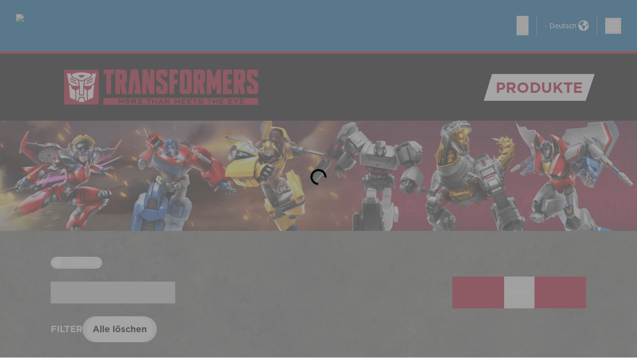

--- FILE ---
content_type: text/html; charset=utf-8
request_url: https://products.hasbro.com/de-de/all-products?brand=transformers
body_size: 40544
content:
<!DOCTYPE html><html lang="de-de"><head><link rel="canonical" href="https://shop.hasbro.com/de-de/all-products?brand=transformers" data-next-head=""/><link rel="alternate" hrefLang="de-de" href="https://shop.hasbro.com/de-de/all-products?brand=transformers" data-next-head=""/><script>(function(w,d,s,l,i){w[l]=w[l]||[];w[l].push({'gtm.start':new Date().getTime(),event:'gtm.js'});
			var f=d.getElementsByTagName(s)[0],j=d.createElement(s),dl=l!='dataLayer'?'&l='+l:'';j.async=true;
			j.src='https://www.googletagmanager.com/gtm.js?id='+i+dl;f.parentNode.insertBefore(j,f);})(window,document,'script','dataLayer','GTM-WP85P9K');</script><link rel="icon" href="/favicon-v2.ico" data-next-head=""/><meta charSet="utf-8" data-next-head=""/><meta http-equiv="content-language" content="en" data-next-head=""/><meta name="viewport" content="width=device-width, initial-scale=1" data-next-head=""/><meta name="author" content="Hasbro" data-next-head=""/><meta http-equiv="X-UA-Compatible" content="IE=Edge" data-next-head=""/><meta name="google-site-verification" content="BEGWYPokLdfQ8LUrnhUEof9j6RKkjyzyof5dJJuNw1g" data-next-head=""/><link rel="preload" as="image" imageSrcSet="/_next/image?url=https%3A%2F%2Fassets-us-01.kc-usercontent.com%3A443%2F1edcf8ca-f650-0075-67cf-7b089bed18e8%2F73eb2c31-b84f-4e3e-808b-25de93aca9ac%2Fhasbro-shop-logo%2520copy.png&amp;w=1200&amp;q=75 1x, /_next/image?url=https%3A%2F%2Fassets-us-01.kc-usercontent.com%3A443%2F1edcf8ca-f650-0075-67cf-7b089bed18e8%2F73eb2c31-b84f-4e3e-808b-25de93aca9ac%2Fhasbro-shop-logo%2520copy.png&amp;w=3840&amp;q=75 2x" data-next-head=""/><meta name="Keywords" content="Transformers Spiele und Figuren, Transformers Produkte" data-next-head=""/><title data-next-head="">Entdecken Sie Transformers Action-Figuren, Spielzeug und Zubehör – Hasbro</title><meta name="robots" content="index,follow" data-next-head=""/><meta name="description" content="Hier können Sie Ihre Sammlung von Transformers Spielzeugen erweitern. Entdecken Sie die neuesten Transformers Action-Figuren, Sammlerobjekte für Erwachsene, Accessoires und mehr." data-next-head=""/><meta property="og:title" content="Entdecken Sie Transformers Action-Figuren, Spielzeug und Zubehör – Hasbro" data-next-head=""/><meta property="og:description" content="Hier können Sie Ihre Sammlung von Transformers Spielzeugen erweitern. Entdecken Sie die neuesten Transformers Action-Figuren, Sammlerobjekte für Erwachsene, Accessoires und mehr." data-next-head=""/><meta property="og:url" content="https://shop.hasbro.com/de-de/all-products?brand=transformers" data-next-head=""/><meta property="og:image" content="https://assets-us-01.kc-usercontent.com:443/1edcf8ca-f650-0075-67cf-7b089bed18e8/59260970-558c-40f3-b843-56818b04713d/TF_PGP_Banner_Desk_1920x468.png" data-next-head=""/><meta property="og:image:alt" content="Meet the Characters - Transformers" data-next-head=""/><meta property="og:image:type" content="image/png" data-next-head=""/><meta property="og:image:width" content="1920" data-next-head=""/><meta property="og:image:height" content="468" data-next-head=""/><link rel="preload" as="image" imageSrcSet="/_next/image?url=https%3A%2F%2Fassets-us-01.kc-usercontent.com%3A443%2F1edcf8ca-f650-0075-67cf-7b089bed18e8%2Fa2164479-e81a-4cc0-bedf-398cc6f2145e%2Ffacebook-icon.png&amp;w=32&amp;q=75 1x, /_next/image?url=https%3A%2F%2Fassets-us-01.kc-usercontent.com%3A443%2F1edcf8ca-f650-0075-67cf-7b089bed18e8%2Fa2164479-e81a-4cc0-bedf-398cc6f2145e%2Ffacebook-icon.png&amp;w=48&amp;q=75 2x" data-next-head=""/><link rel="preload" as="image" imageSrcSet="/_next/image?url=https%3A%2F%2Fassets-us-01.kc-usercontent.com%3A443%2F1edcf8ca-f650-0075-67cf-7b089bed18e8%2Fb7b72fdb-2ff5-4e5a-84ed-d7ff595de57f%2Fyoutube-icon.png&amp;w=32&amp;q=75 1x, /_next/image?url=https%3A%2F%2Fassets-us-01.kc-usercontent.com%3A443%2F1edcf8ca-f650-0075-67cf-7b089bed18e8%2Fb7b72fdb-2ff5-4e5a-84ed-d7ff595de57f%2Fyoutube-icon.png&amp;w=48&amp;q=75 2x" data-next-head=""/><link rel="preload" as="image" imageSrcSet="/_next/image?url=https%3A%2F%2Fassets-us-01.kc-usercontent.com%3A443%2F1edcf8ca-f650-0075-67cf-7b089bed18e8%2F13bd3f32-c619-47ac-86c1-38d6251c9566%2Finstagram-icon.png&amp;w=32&amp;q=75 1x, /_next/image?url=https%3A%2F%2Fassets-us-01.kc-usercontent.com%3A443%2F1edcf8ca-f650-0075-67cf-7b089bed18e8%2F13bd3f32-c619-47ac-86c1-38d6251c9566%2Finstagram-icon.png&amp;w=48&amp;q=75 2x" data-next-head=""/><link rel="preload" as="image" imageSrcSet="/_next/image?url=https%3A%2F%2Fassets-us-01.kc-usercontent.com%3A443%2F1edcf8ca-f650-0075-67cf-7b089bed18e8%2Fc7a414fe-a2ad-4277-b803-c9c97ef66ca0%2FTwitter-logo-black.png&amp;w=32&amp;q=75 1x, /_next/image?url=https%3A%2F%2Fassets-us-01.kc-usercontent.com%3A443%2F1edcf8ca-f650-0075-67cf-7b089bed18e8%2Fc7a414fe-a2ad-4277-b803-c9c97ef66ca0%2FTwitter-logo-black.png&amp;w=48&amp;q=75 2x" data-next-head=""/><link rel="preload" as="image" imageSrcSet="/_next/image?url=https%3A%2F%2Fassets-us-01.kc-usercontent.com%3A443%2F1edcf8ca-f650-0075-67cf-7b089bed18e8%2F771c2471-c25c-48b5-980b-7a38ff15c18b%2FFooterLogo.png&amp;w=256&amp;q=75 1x, /_next/image?url=https%3A%2F%2Fassets-us-01.kc-usercontent.com%3A443%2F1edcf8ca-f650-0075-67cf-7b089bed18e8%2F771c2471-c25c-48b5-980b-7a38ff15c18b%2FFooterLogo.png&amp;w=384&amp;q=75 2x" data-next-head=""/><link rel="preconnect" href="https://cdn.fonts.net"/><link href="https://cdn.fonts.net/kit/f9382630-ed3c-11ec-a01a-02d848b7f97a/f9382630-ed3c-11ec-a01a-02d848b7f97a.css" rel="stylesheet"/><script async="" type="module" src="https://unpkg.com/@google/model-viewer/dist/model-viewer.min.js"></script><link href="https://cdn.fonts.net/kit/771abb35-e583-433e-84ac-f7255b3eae64/771abb35-e583-433e-84ac-f7255b3eae64.css" rel="stylesheet"/><link rel="preload" href="/_next/static/css/3a6226e0b2b65ee4.css" as="style"/><link rel="stylesheet" href="/_next/static/css/3a6226e0b2b65ee4.css" data-n-g=""/><link rel="preload" href="/_next/static/css/65d8b1a1d2be6268.css" as="style"/><link rel="stylesheet" href="/_next/static/css/65d8b1a1d2be6268.css" data-n-p=""/><noscript data-n-css=""></noscript><script defer="" nomodule="" src="/_next/static/chunks/polyfills-42372ed130431b0a.js"></script><script src="/_next/static/chunks/webpack-e08df41a65b9b95b.js" defer=""></script><script src="/_next/static/chunks/framework-bd9bd6595f200600.js" defer=""></script><script src="/_next/static/chunks/main-07d5897baa54c052.js" defer=""></script><script src="/_next/static/chunks/pages/_app-787b355c8835763a.js" defer=""></script><script src="/_next/static/chunks/58474bfb-7c50009bad4aa43c.js" defer=""></script><script src="/_next/static/chunks/1200-5dcbb96cccc98b67.js" defer=""></script><script src="/_next/static/chunks/94-39a8b36392fc0a50.js" defer=""></script><script src="/_next/static/chunks/7949-1172cfba4cea1871.js" defer=""></script><script src="/_next/static/chunks/2185-43529d4de433454b.js" defer=""></script><script src="/_next/static/chunks/1733-f374f1054c80f213.js" defer=""></script><script src="/_next/static/chunks/9109-5290b0d8525a8320.js" defer=""></script><script src="/_next/static/chunks/9471-bbc486404107b9bb.js" defer=""></script><script src="/_next/static/chunks/8919-a5c6f22c58d3e9af.js" defer=""></script><script src="/_next/static/chunks/3340-40ca142ed9be95c2.js" defer=""></script><script src="/_next/static/chunks/8969-44cb7f389d9efbc9.js" defer=""></script><script src="/_next/static/chunks/7287-410d5da0b4a1c66e.js" defer=""></script><script src="/_next/static/chunks/6986-87b93534b6cdac73.js" defer=""></script><script src="/_next/static/chunks/181-b81ab36b4a7064a1.js" defer=""></script><script src="/_next/static/chunks/3704-7050c26f5e38f40f.js" defer=""></script><script src="/_next/static/chunks/7924-419525357f9e94df.js" defer=""></script><script src="/_next/static/chunks/9720-a0820af8bb97a0c7.js" defer=""></script><script src="/_next/static/chunks/pages/all-products-13132e752e6bee27.js" defer=""></script><script src="/_next/static/VeTxrECTECUrtw4G71g7d/_buildManifest.js" defer=""></script><script src="/_next/static/VeTxrECTECUrtw4G71g7d/_ssgManifest.js" defer=""></script></head><body class="max-w-[1920px] mx-auto relative"><noscript><iframe src="https://www.googletagmanager.com/ns.html?id=GTM-WP85P9K" height="0" width="0" title="GA" style="display:none;visibility:hidden"></iframe></noscript><div id="__next"><div dir="ltr"><header id="header" class="fixed  w-full top-0 h-[75px] md:h-[103px] z-[24] max-w-[1920px] mx-auto"><button type="button" class="absolute hidden md:block -top-48 left-1/2 -translate-x-1/2 z-[100] py-4 px-14 text-xl text-black font-proxima-bold bg-white/80 backdrop-blur-md backdrop-brightness-150 focus:outline-shop-blue border-4 focus:border-shop-blue focus:top-[50px] focus:-translate-y-1/2 transition-all rounded-full overflow-hidden">Skip to main content</button><div class="relative h-full z-20 bg-[#0168AD] flex items-center justify-between py-2  border-shop-dark-blue/20"><div class="flex items-center justify-between px-4 grow sm:px-8 2xl:pl-36 "><div class="relative w-24 md:w-36 "><a class="flex items-center" aria-label="Hasbro Logo" href="/de-de"><img alt="Hasbro Shop Logo" width="1123" height="639" decoding="async" data-nimg="1" style="color:transparent" srcSet="/_next/image?url=https%3A%2F%2Fassets-us-01.kc-usercontent.com%3A443%2F1edcf8ca-f650-0075-67cf-7b089bed18e8%2F73eb2c31-b84f-4e3e-808b-25de93aca9ac%2Fhasbro-shop-logo%2520copy.png&amp;w=1200&amp;q=75 1x, /_next/image?url=https%3A%2F%2Fassets-us-01.kc-usercontent.com%3A443%2F1edcf8ca-f650-0075-67cf-7b089bed18e8%2F73eb2c31-b84f-4e3e-808b-25de93aca9ac%2Fhasbro-shop-logo%2520copy.png&amp;w=3840&amp;q=75 2x" src="/_next/image?url=https%3A%2F%2Fassets-us-01.kc-usercontent.com%3A443%2F1edcf8ca-f650-0075-67cf-7b089bed18e8%2F73eb2c31-b84f-4e3e-808b-25de93aca9ac%2Fhasbro-shop-logo%2520copy.png&amp;w=3840&amp;q=75"/></a></div><nav class="justify-center hidden gap-6 xll:flex 2xl:gap-8 xl:justify-end grow" style="pointer-events:all"><div class="after:absolute after:hidden after:h-12 after:inset-x-0"><button title="dropdown" type="button" class="py-5 flex items-center text-white font-proxima-medium text-base xl:text-[15px] 3xl:text-lg  transition duration-350" aria-expanded="false" aria-controls="nav-dropdown-0" aria-label="Marken entdecken menu bar">Marken entdecken<!-- --> <svg xmlns="http://www.w3.org/2000/svg" viewBox="0 0 20 20" fill="currentColor" aria-hidden="true" class="w-6 xl:ml-2 2xl:ml-3 rotate-0 transition-transform duration-200"><path fill-rule="evenodd" d="M5.293 7.293a1 1 0 011.414 0L10 10.586l3.293-3.293a1 1 0 111.414 1.414l-4 4a1 1 0 01-1.414 0l-4-4a1 1 0 010-1.414z" clip-rule="evenodd"></path></svg></button><div id="nav-dropdown-0" class="absolute grid grid-cols-4 bg-white/80 backdrop-blur-md backdrop-brightness-150 inset-x-0 rounded-b-3xl shadow-lg gap-3 2xl:gap-5 px-20 2xl:px-28 py-12 top-[101%] border-t-2 border-[#0098DB]" style="visibility:hidden;opacity:0;z-index:-1;transform:translateY(-2em) translateZ(0)"><div class="pl-6"><a class="flex gap-4 2xl:gap-8 items-center text-lg  xl:text-[0.8rem] 2xl:text-xl font-proxima-bold uppercase hover:text-shop-blue focus:text-shop-blue" href="/de-de/brand/hasbro-games"><span>HASBRO GAMES</span><span class="w-[5rem] w-[8rem] hidden"></span><div class="flex w-[5rem] h-14 items-center"><img alt="Hasbro games logo logo" loading="lazy" width="221" height="162" decoding="async" data-nimg="1" class="navItemlogo" style="color:transparent" srcSet="/_next/image?url=https%3A%2F%2Fassets-us-01.kc-usercontent.com%3A443%2F1edcf8ca-f650-0075-67cf-7b089bed18e8%2Fd5e50760-8383-4603-9a00-521574cace27%2Fhasbrogame_logo_221x162.png&amp;w=256&amp;q=75 1x, /_next/image?url=https%3A%2F%2Fassets-us-01.kc-usercontent.com%3A443%2F1edcf8ca-f650-0075-67cf-7b089bed18e8%2Fd5e50760-8383-4603-9a00-521574cace27%2Fhasbrogame_logo_221x162.png&amp;w=640&amp;q=75 2x" src="/_next/image?url=https%3A%2F%2Fassets-us-01.kc-usercontent.com%3A443%2F1edcf8ca-f650-0075-67cf-7b089bed18e8%2Fd5e50760-8383-4603-9a00-521574cace27%2Fhasbrogame_logo_221x162.png&amp;w=640&amp;q=75"/></div></a></div><div class="pl-6"><a class="flex gap-4 2xl:gap-8 items-center text-lg  xl:text-[0.8rem] 2xl:text-xl font-proxima-bold uppercase hover:text-shop-blue focus:text-shop-blue" href="/de-de/monopoly"><span>MONOPOLY</span><span class="w-[5rem] w-[8rem] hidden"></span><div class="flex w-[8rem] h-14 items-center"><img alt="Monopoly Logo logo" loading="lazy" width="403" height="82" decoding="async" data-nimg="1" class="navItemlogo" style="color:transparent" srcSet="/_next/image?url=https%3A%2F%2Fassets-us-01.kc-usercontent.com%3A443%2F1edcf8ca-f650-0075-67cf-7b089bed18e8%2Faf966d34-5681-44d7-af89-e2d20afc3c59%2FMonopoly_Logo.png&amp;w=640&amp;q=75 1x, /_next/image?url=https%3A%2F%2Fassets-us-01.kc-usercontent.com%3A443%2F1edcf8ca-f650-0075-67cf-7b089bed18e8%2Faf966d34-5681-44d7-af89-e2d20afc3c59%2FMonopoly_Logo.png&amp;w=828&amp;q=75 2x" src="/_next/image?url=https%3A%2F%2Fassets-us-01.kc-usercontent.com%3A443%2F1edcf8ca-f650-0075-67cf-7b089bed18e8%2Faf966d34-5681-44d7-af89-e2d20afc3c59%2FMonopoly_Logo.png&amp;w=828&amp;q=75"/></div></a></div><div class="pl-6"><a class="flex gap-4 2xl:gap-8 items-center text-lg  xl:text-[0.8rem] 2xl:text-xl font-proxima-bold uppercase hover:text-shop-blue focus:text-shop-blue" href="/de-de/brand/marvel"><span>MARVEL</span><span class="w-[5rem] w-[8rem] hidden"></span><div class="flex w-[5rem] h-14 items-center"><img alt="Marvel logo logo" loading="lazy" width="258" height="105" decoding="async" data-nimg="1" class="navItemlogo" style="color:transparent" srcSet="/_next/image?url=https%3A%2F%2Fassets-us-01.kc-usercontent.com%3A443%2F1edcf8ca-f650-0075-67cf-7b089bed18e8%2Fde2579e9-b59b-4dfa-b9f8-d7bbf4fd4871%2Fmarvel-logo.png&amp;w=384&amp;q=75 1x, /_next/image?url=https%3A%2F%2Fassets-us-01.kc-usercontent.com%3A443%2F1edcf8ca-f650-0075-67cf-7b089bed18e8%2Fde2579e9-b59b-4dfa-b9f8-d7bbf4fd4871%2Fmarvel-logo.png&amp;w=640&amp;q=75 2x" src="/_next/image?url=https%3A%2F%2Fassets-us-01.kc-usercontent.com%3A443%2F1edcf8ca-f650-0075-67cf-7b089bed18e8%2Fde2579e9-b59b-4dfa-b9f8-d7bbf4fd4871%2Fmarvel-logo.png&amp;w=640&amp;q=75"/></div></a></div><div class="pl-6"><a class="flex gap-4 2xl:gap-8 items-center text-lg  xl:text-[0.8rem] 2xl:text-xl font-proxima-bold uppercase hover:text-shop-blue focus:text-shop-blue" href="/de-de/play-doh"><span>PLAY-DOH</span><span class="w-[5rem] w-[8rem] hidden"></span><div class="flex w-[5rem] h-14 items-center"><img alt="Playdoh Logo logo" loading="lazy" width="642" height="325" decoding="async" data-nimg="1" class="navItemlogo" style="color:transparent" srcSet="/_next/image?url=https%3A%2F%2Fassets-us-01.kc-usercontent.com%3A443%2F1edcf8ca-f650-0075-67cf-7b089bed18e8%2F56efcd6b-ffa6-45eb-a4d3-b99fcc00838b%2FPD_24_LOGO_INTL%2520%25282%2529.png&amp;w=750&amp;q=75 1x, /_next/image?url=https%3A%2F%2Fassets-us-01.kc-usercontent.com%3A443%2F1edcf8ca-f650-0075-67cf-7b089bed18e8%2F56efcd6b-ffa6-45eb-a4d3-b99fcc00838b%2FPD_24_LOGO_INTL%2520%25282%2529.png&amp;w=1920&amp;q=75 2x" src="/_next/image?url=https%3A%2F%2Fassets-us-01.kc-usercontent.com%3A443%2F1edcf8ca-f650-0075-67cf-7b089bed18e8%2F56efcd6b-ffa6-45eb-a4d3-b99fcc00838b%2FPD_24_LOGO_INTL%2520%25282%2529.png&amp;w=1920&amp;q=75"/></div></a></div><div class="pl-6"><a class="flex gap-4 2xl:gap-8 items-center text-lg  xl:text-[0.8rem] 2xl:text-xl font-proxima-bold uppercase hover:text-shop-blue focus:text-shop-blue" href="/de-de/nerf"><span>NERF</span><span class="w-[5rem] w-[8rem] hidden"></span><div class="flex w-[5rem] h-14 items-center"><img alt="Nerf Logo logo" loading="lazy" width="317" height="158" decoding="async" data-nimg="1" class="navItemlogo" style="color:transparent" srcSet="/_next/image?url=https%3A%2F%2Fassets-us-01.kc-usercontent.com%3A443%2F1edcf8ca-f650-0075-67cf-7b089bed18e8%2F436d86ea-3385-4aee-aad4-4c1bde2f716e%2Fnerf-logo.png&amp;w=384&amp;q=75 1x, /_next/image?url=https%3A%2F%2Fassets-us-01.kc-usercontent.com%3A443%2F1edcf8ca-f650-0075-67cf-7b089bed18e8%2F436d86ea-3385-4aee-aad4-4c1bde2f716e%2Fnerf-logo.png&amp;w=640&amp;q=75 2x" src="/_next/image?url=https%3A%2F%2Fassets-us-01.kc-usercontent.com%3A443%2F1edcf8ca-f650-0075-67cf-7b089bed18e8%2F436d86ea-3385-4aee-aad4-4c1bde2f716e%2Fnerf-logo.png&amp;w=640&amp;q=75"/></div></a></div><div class="pl-6"><a class="flex gap-4 2xl:gap-8 items-center text-lg  xl:text-[0.8rem] 2xl:text-xl font-proxima-bold uppercase hover:text-shop-blue focus:text-shop-blue" href="/de-de/brand/transformers"><span>TRANSFORMERS</span><span class="w-[5rem] w-[8rem] hidden"></span><div class="flex w-[8rem] h-14 items-center"><img alt="Transformers Logo logo" loading="lazy" width="543" height="83" decoding="async" data-nimg="1" class="navItemlogo" style="color:transparent" srcSet="/_next/image?url=https%3A%2F%2Fassets-us-01.kc-usercontent.com%3A443%2F1edcf8ca-f650-0075-67cf-7b089bed18e8%2F37e72584-840c-4830-a39e-299ea0c4be93%2FTF_Logo.png&amp;w=640&amp;q=75 1x, /_next/image?url=https%3A%2F%2Fassets-us-01.kc-usercontent.com%3A443%2F1edcf8ca-f650-0075-67cf-7b089bed18e8%2F37e72584-840c-4830-a39e-299ea0c4be93%2FTF_Logo.png&amp;w=1200&amp;q=75 2x" src="/_next/image?url=https%3A%2F%2Fassets-us-01.kc-usercontent.com%3A443%2F1edcf8ca-f650-0075-67cf-7b089bed18e8%2F37e72584-840c-4830-a39e-299ea0c4be93%2FTF_Logo.png&amp;w=1200&amp;q=75"/></div></a></div><div class="pl-6"><a class="flex gap-4 2xl:gap-8 items-center text-lg  xl:text-[0.8rem] 2xl:text-xl font-proxima-bold uppercase hover:text-shop-blue focus:text-shop-blue" href="/de-de/brand/star-wars"><span>STAR WARS</span><span class="w-[5rem] w-[8rem] hidden"></span><div class="flex w-[5rem] h-14 items-center"><img alt="Star wars logo logo" loading="lazy" width="225" height="101" decoding="async" data-nimg="1" class="navItemlogo" style="color:transparent" srcSet="/_next/image?url=https%3A%2F%2Fassets-us-01.kc-usercontent.com%3A443%2F1edcf8ca-f650-0075-67cf-7b089bed18e8%2Fa3765bbe-1ec3-4aec-854e-2e1c82c2917c%2Fstarwars-logo.png&amp;w=256&amp;q=75 1x, /_next/image?url=https%3A%2F%2Fassets-us-01.kc-usercontent.com%3A443%2F1edcf8ca-f650-0075-67cf-7b089bed18e8%2Fa3765bbe-1ec3-4aec-854e-2e1c82c2917c%2Fstarwars-logo.png&amp;w=640&amp;q=75 2x" src="/_next/image?url=https%3A%2F%2Fassets-us-01.kc-usercontent.com%3A443%2F1edcf8ca-f650-0075-67cf-7b089bed18e8%2Fa3765bbe-1ec3-4aec-854e-2e1c82c2917c%2Fstarwars-logo.png&amp;w=640&amp;q=75"/></div></a></div><div class="pl-6"><a class="flex gap-4 2xl:gap-8 items-center text-lg  xl:text-[0.8rem] 2xl:text-xl font-proxima-bold uppercase hover:text-shop-blue focus:text-shop-blue" href="/de-de/brand/beyblade"><span>BEYBLADE</span><span class="w-[5rem] w-[8rem] hidden"></span><div class="flex w-[8rem] h-14 items-center"><img alt="BeybladeX logo logo" loading="lazy" width="562" height="81" decoding="async" data-nimg="1" class="navItemlogo" style="color:transparent" srcSet="/_next/image?url=https%3A%2F%2Fassets-us-01.kc-usercontent.com%3A443%2F1edcf8ca-f650-0075-67cf-7b089bed18e8%2F15c65426-7acc-40c7-ab05-1c64b81ac0fe%2FBeybladeX_Logo.png&amp;w=640&amp;q=75 1x, /_next/image?url=https%3A%2F%2Fassets-us-01.kc-usercontent.com%3A443%2F1edcf8ca-f650-0075-67cf-7b089bed18e8%2F15c65426-7acc-40c7-ab05-1c64b81ac0fe%2FBeybladeX_Logo.png&amp;w=1200&amp;q=75 2x" src="/_next/image?url=https%3A%2F%2Fassets-us-01.kc-usercontent.com%3A443%2F1edcf8ca-f650-0075-67cf-7b089bed18e8%2F15c65426-7acc-40c7-ab05-1c64b81ac0fe%2FBeybladeX_Logo.png&amp;w=1200&amp;q=75"/></div></a></div><div class="pl-6"><a class="flex gap-4 2xl:gap-8 items-center text-lg  xl:text-[0.8rem] 2xl:text-xl font-proxima-bold uppercase hover:text-shop-blue focus:text-shop-blue" href="/de-de/furby"><span>Furby</span><span class="w-[5rem] w-[8rem] hidden"></span><div class="flex w-[5rem] h-14 items-center"><img alt="Furby logo" loading="lazy" width="196" height="112" decoding="async" data-nimg="1" class="navItemlogo" style="color:transparent" srcSet="/_next/image?url=https%3A%2F%2Fassets-us-01.kc-usercontent.com%3A443%2F1edcf8ca-f650-0075-67cf-7b089bed18e8%2F36b776d7-45a7-46f3-b8a1-474f86e83d5b%2FFurby_logo.png&amp;w=256&amp;q=75 1x, /_next/image?url=https%3A%2F%2Fassets-us-01.kc-usercontent.com%3A443%2F1edcf8ca-f650-0075-67cf-7b089bed18e8%2F36b776d7-45a7-46f3-b8a1-474f86e83d5b%2FFurby_logo.png&amp;w=640&amp;q=75 2x" src="/_next/image?url=https%3A%2F%2Fassets-us-01.kc-usercontent.com%3A443%2F1edcf8ca-f650-0075-67cf-7b089bed18e8%2F36b776d7-45a7-46f3-b8a1-474f86e83d5b%2FFurby_logo.png&amp;w=640&amp;q=75"/></div></a></div><div class="pl-6"><a class="flex gap-4 2xl:gap-8 items-center text-lg  xl:text-[0.8rem] 2xl:text-xl font-proxima-bold uppercase hover:text-shop-blue focus:text-shop-blue" href="/de-de/peppa-pig"><span>PEPPA PIG </span><span class="w-[5rem] w-[8rem] hidden"></span><div class="flex w-[5rem] h-14 items-center"><img alt="Peppa pig logo logo" loading="lazy" width="935" height="476" decoding="async" data-nimg="1" class="navItemlogo" style="color:transparent" srcSet="/_next/image?url=https%3A%2F%2Fassets-us-01.kc-usercontent.com%3A443%2F1edcf8ca-f650-0075-67cf-7b089bed18e8%2Fc2da948c-fb77-41ab-9333-4340804ed90b%2Fpeppa_pig_logo.webp&amp;w=1080&amp;q=75 1x, /_next/image?url=https%3A%2F%2Fassets-us-01.kc-usercontent.com%3A443%2F1edcf8ca-f650-0075-67cf-7b089bed18e8%2Fc2da948c-fb77-41ab-9333-4340804ed90b%2Fpeppa_pig_logo.webp&amp;w=1920&amp;q=75 2x" src="/_next/image?url=https%3A%2F%2Fassets-us-01.kc-usercontent.com%3A443%2F1edcf8ca-f650-0075-67cf-7b089bed18e8%2Fc2da948c-fb77-41ab-9333-4340804ed90b%2Fpeppa_pig_logo.webp&amp;w=1920&amp;q=75"/></div></a></div><div class="pl-6"><a class="flex gap-4 2xl:gap-8 items-center text-lg  xl:text-[0.8rem] 2xl:text-xl font-proxima-bold uppercase hover:text-shop-blue focus:text-shop-blue" href="/de-de/brand/my-little-pony"><span>MY LITTLE PONY</span><span class="w-[5rem] w-[8rem] hidden"></span><div class="flex w-[5rem] h-14 items-center"><img alt="My little pony logo logo" loading="lazy" width="372" height="328" decoding="async" data-nimg="1" class="navItemlogo" style="color:transparent" srcSet="/_next/image?url=https%3A%2F%2Fassets-us-01.kc-usercontent.com%3A443%2F1edcf8ca-f650-0075-67cf-7b089bed18e8%2F0447762e-738b-4b9e-ad4e-00d2dae27c61%2Fmylittlepony-logo.png&amp;w=384&amp;q=75 1x, /_next/image?url=https%3A%2F%2Fassets-us-01.kc-usercontent.com%3A443%2F1edcf8ca-f650-0075-67cf-7b089bed18e8%2F0447762e-738b-4b9e-ad4e-00d2dae27c61%2Fmylittlepony-logo.png&amp;w=750&amp;q=75 2x" src="/_next/image?url=https%3A%2F%2Fassets-us-01.kc-usercontent.com%3A443%2F1edcf8ca-f650-0075-67cf-7b089bed18e8%2F0447762e-738b-4b9e-ad4e-00d2dae27c61%2Fmylittlepony-logo.png&amp;w=750&amp;q=75"/></div></a></div><div class="pl-6"><a class="flex gap-4 2xl:gap-8 items-center text-lg  xl:text-[0.8rem] 2xl:text-xl font-proxima-bold uppercase hover:text-shop-blue focus:text-shop-blue" href="/de-de/brand/hydro-pods"><span>Hydro Pods</span><span class="w-[5rem] w-[8rem] hidden"></span><div class="flex w-[5rem] h-14 items-center"><img alt="Hydro Pods Logo logo" loading="lazy" width="221" height="162" decoding="async" data-nimg="1" class="navItemlogo" style="color:transparent" srcSet="/_next/image?url=https%3A%2F%2Fassets-us-01.kc-usercontent.com%3A443%2F1edcf8ca-f650-0075-67cf-7b089bed18e8%2F1348d7c1-a5d4-48b9-9ffc-5c8eae71e3ae%2FHydroPodsLogo.png&amp;w=256&amp;q=75 1x, /_next/image?url=https%3A%2F%2Fassets-us-01.kc-usercontent.com%3A443%2F1edcf8ca-f650-0075-67cf-7b089bed18e8%2F1348d7c1-a5d4-48b9-9ffc-5c8eae71e3ae%2FHydroPodsLogo.png&amp;w=640&amp;q=75 2x" src="/_next/image?url=https%3A%2F%2Fassets-us-01.kc-usercontent.com%3A443%2F1edcf8ca-f650-0075-67cf-7b089bed18e8%2F1348d7c1-a5d4-48b9-9ffc-5c8eae71e3ae%2FHydroPodsLogo.png&amp;w=640&amp;q=75"/></div></a></div><div class="pl-6"><a class="flex gap-4 2xl:gap-8 items-center text-lg  xl:text-[0.8rem] 2xl:text-xl font-proxima-bold uppercase hover:text-shop-blue focus:text-shop-blue" href="/de-de/brand/avalon-hill"><span>Avalon Hill</span><span class="w-[5rem] w-[8rem] hidden"></span><div class="flex w-[8rem] h-14 items-center"><img alt="Avalon hill logo logo" loading="lazy" width="80" height="56" decoding="async" data-nimg="1" class="navItemlogo" style="color:transparent" srcSet="/_next/image?url=https%3A%2F%2Fassets-us-01.kc-usercontent.com%3A443%2F1edcf8ca-f650-0075-67cf-7b089bed18e8%2F1c16cdd7-81d2-4ef2-8d22-e90466bbba66%2FAH%2520Logo.png&amp;w=96&amp;q=75 1x, /_next/image?url=https%3A%2F%2Fassets-us-01.kc-usercontent.com%3A443%2F1edcf8ca-f650-0075-67cf-7b089bed18e8%2F1c16cdd7-81d2-4ef2-8d22-e90466bbba66%2FAH%2520Logo.png&amp;w=256&amp;q=75 2x" src="/_next/image?url=https%3A%2F%2Fassets-us-01.kc-usercontent.com%3A443%2F1edcf8ca-f650-0075-67cf-7b089bed18e8%2F1c16cdd7-81d2-4ef2-8d22-e90466bbba66%2FAH%2520Logo.png&amp;w=256&amp;q=75"/></div></a></div></div></div><div class="after:absolute after:hidden after:h-12 after:inset-x-0"><button title="dropdown" type="button" class="py-5 flex items-center text-white font-proxima-medium text-base xl:text-[15px] 3xl:text-lg  transition duration-350" aria-expanded="false" aria-controls="nav-dropdown-1" aria-label="Altersgruppen entdecken menu bar">Altersgruppen entdecken<!-- --> <svg xmlns="http://www.w3.org/2000/svg" viewBox="0 0 20 20" fill="currentColor" aria-hidden="true" class="w-6 xl:ml-2 2xl:ml-3 rotate-0 transition-transform duration-200"><path fill-rule="evenodd" d="M5.293 7.293a1 1 0 011.414 0L10 10.586l3.293-3.293a1 1 0 111.414 1.414l-4 4a1 1 0 01-1.414 0l-4-4a1 1 0 010-1.414z" clip-rule="evenodd"></path></svg></button><div id="nav-dropdown-1" class="absolute grid grid-cols-4 bg-white/80 backdrop-blur-md backdrop-brightness-150 inset-x-0 rounded-b-3xl shadow-lg gap-3 2xl:gap-5 px-20 2xl:px-28 py-12 top-[101%] border-t-2 border-[#0098DB]" style="visibility:hidden;opacity:0;z-index:-1;transform:translateY(-2em) translateZ(0)"><div class="pl-6"><a class="flex gap-4 2xl:gap-8 items-center text-lg  xl:text-[0.8rem] 2xl:text-xl font-proxima-bold uppercase hover:text-shop-blue focus:text-shop-blue" href="/de-de/age/infants-0-1"><span>0-1 Jahr</span><span class="w-[5rem] w-[8rem] hidden"></span></a></div><div class="pl-6"><a class="flex gap-4 2xl:gap-8 items-center text-lg  xl:text-[0.8rem] 2xl:text-xl font-proxima-bold uppercase hover:text-shop-blue focus:text-shop-blue" href="/de-de/age/toddlers-1-2"><span>1-2 Jahre</span><span class="w-[5rem] w-[8rem] hidden"></span></a></div><div class="pl-6"><a class="flex gap-4 2xl:gap-8 items-center text-lg  xl:text-[0.8rem] 2xl:text-xl font-proxima-bold uppercase hover:text-shop-blue focus:text-shop-blue" href="/de-de/age/preschool-3-5"><span>3-5 Jahre</span><span class="w-[5rem] w-[8rem] hidden"></span></a></div><div class="pl-6"><a class="flex gap-4 2xl:gap-8 items-center text-lg  xl:text-[0.8rem] 2xl:text-xl font-proxima-bold uppercase hover:text-shop-blue focus:text-shop-blue" href="/de-de/age/kids-4-5"><span>4-5 Jahre</span><span class="w-[5rem] w-[8rem] hidden"></span></a></div><div class="pl-6"><a class="flex gap-4 2xl:gap-8 items-center text-lg  xl:text-[0.8rem] 2xl:text-xl font-proxima-bold uppercase hover:text-shop-blue focus:text-shop-blue" href="/de-de/age/kids-6-9"><span>6-9 Jahre</span><span class="w-[5rem] w-[8rem] hidden"></span></a></div><div class="pl-6"><a class="flex gap-4 2xl:gap-8 items-center text-lg  xl:text-[0.8rem] 2xl:text-xl font-proxima-bold uppercase hover:text-shop-blue focus:text-shop-blue" href="/de-de/age/family-8-plus,tweens-8-12"><span>8-12 Jahre</span><span class="w-[5rem] w-[8rem] hidden"></span></a></div><div class="pl-6"><a class="flex gap-4 2xl:gap-8 items-center text-lg  xl:text-[0.8rem] 2xl:text-xl font-proxima-bold uppercase hover:text-shop-blue focus:text-shop-blue" href="/de-de/age/teens-13-18"><span>13-18 Jahre</span><span class="w-[5rem] w-[8rem] hidden"></span></a></div><div class="pl-6"><a class="flex gap-4 2xl:gap-8 items-center text-lg  xl:text-[0.8rem] 2xl:text-xl font-proxima-bold uppercase hover:text-shop-blue focus:text-shop-blue" href="/de-de/age/grown-ups-18-plus"><span>18+ Jahre</span><span class="w-[5rem] w-[8rem] hidden"></span></a></div></div></div><div class="after:absolute after:hidden after:h-12 after:inset-x-0"><button title="dropdown" type="button" class="py-5 flex items-center text-white font-proxima-medium text-base xl:text-[15px] 3xl:text-lg  transition duration-350" aria-expanded="false" aria-controls="nav-dropdown-2" aria-label="Kategorien entdecken menu bar">Kategorien entdecken<!-- --> <svg xmlns="http://www.w3.org/2000/svg" viewBox="0 0 20 20" fill="currentColor" aria-hidden="true" class="w-6 xl:ml-2 2xl:ml-3 rotate-0 transition-transform duration-200"><path fill-rule="evenodd" d="M5.293 7.293a1 1 0 011.414 0L10 10.586l3.293-3.293a1 1 0 111.414 1.414l-4 4a1 1 0 01-1.414 0l-4-4a1 1 0 010-1.414z" clip-rule="evenodd"></path></svg></button><div id="nav-dropdown-2" class="absolute grid grid-cols-4 bg-white/80 backdrop-blur-md backdrop-brightness-150 inset-x-0 rounded-b-3xl shadow-lg gap-3 2xl:gap-5 px-20 2xl:px-28 py-12 top-[101%] border-t-2 border-[#0098DB]" style="visibility:hidden;opacity:0;z-index:-1;transform:translateY(-2em) translateZ(0)"><div class="pl-6"><a class="flex gap-4 2xl:gap-8 items-center text-lg  xl:text-[0.8rem] 2xl:text-xl font-proxima-bold uppercase hover:text-shop-blue focus:text-shop-blue" href="/de-de/category/action-battling"><span>Actionspiel</span><span class="w-[5rem] w-[8rem] hidden"></span></a></div><div class="pl-6"><a class="flex gap-4 2xl:gap-8 items-center text-lg  xl:text-[0.8rem] 2xl:text-xl font-proxima-bold uppercase hover:text-shop-blue focus:text-shop-blue" href="/de-de/category/action-figures-and-collectibles"><span>Action-Figuren &amp; Sammelobjekte</span><span class="w-[5rem] w-[8rem] hidden"></span></a></div><div class="pl-6"><a class="flex gap-4 2xl:gap-8 items-center text-lg  xl:text-[0.8rem] 2xl:text-xl font-proxima-bold uppercase hover:text-shop-blue focus:text-shop-blue" href="/de-de/category/arts-and-crafts"><span>Kunst &amp; Handwerk</span><span class="w-[5rem] w-[8rem] hidden"></span></a></div><div class="pl-6"><a class="flex gap-4 2xl:gap-8 items-center text-lg  xl:text-[0.8rem] 2xl:text-xl font-proxima-bold uppercase hover:text-shop-blue focus:text-shop-blue" href="/de-de/category/creative-and-pretend-play"><span>Kreativ &amp; Fantasie</span><span class="w-[5rem] w-[8rem] hidden"></span></a></div><div class="pl-6"><a class="flex gap-4 2xl:gap-8 items-center text-lg  xl:text-[0.8rem] 2xl:text-xl font-proxima-bold uppercase hover:text-shop-blue focus:text-shop-blue" href="/de-de/category/dolls-and-plush-toys"><span>Puppen und Plüschspielzeug</span><span class="w-[5rem] w-[8rem] hidden"></span></a></div><div class="pl-6"><a class="flex gap-4 2xl:gap-8 items-center text-lg  xl:text-[0.8rem] 2xl:text-xl font-proxima-bold uppercase hover:text-shop-blue focus:text-shop-blue" href="/de-de/category/electronic-toys-and-games"><span>elektronisches Spielzeug &amp; Spiele</span><span class="w-[5rem] w-[8rem] hidden"></span></a></div><div class="pl-6"><a class="flex gap-4 2xl:gap-8 items-center text-lg  xl:text-[0.8rem] 2xl:text-xl font-proxima-bold uppercase hover:text-shop-blue focus:text-shop-blue" href="/de-de/category/games-and-puzzles"><span>Spiele &amp; Puzzle</span><span class="w-[5rem] w-[8rem] hidden"></span></a></div><div class="pl-6"><a class="flex gap-4 2xl:gap-8 items-center text-lg  xl:text-[0.8rem] 2xl:text-xl font-proxima-bold uppercase hover:text-shop-blue focus:text-shop-blue" href="/de-de/category/parts-and-refills"><span>Zubehör</span><span class="w-[5rem] w-[8rem] hidden"></span></a></div><div class="pl-6"><a class="flex gap-4 2xl:gap-8 items-center text-lg  xl:text-[0.8rem] 2xl:text-xl font-proxima-bold uppercase hover:text-shop-blue focus:text-shop-blue" href="/de-de/category/sports-and-outdoor-play"><span>Sport &amp; Spielzeug für draußen</span><span class="w-[5rem] w-[8rem] hidden"></span></a></div><div class="pl-6"><a class="flex gap-4 2xl:gap-8 items-center text-lg  xl:text-[0.8rem] 2xl:text-xl font-proxima-bold uppercase hover:text-shop-blue focus:text-shop-blue" href="/de-de/category/vehicles"><span>Fahrzeuge</span><span class="w-[5rem] w-[8rem] hidden"></span></a></div></div></div></nav></div><div class="flex justify-end xl:justify-end items-stretch pr-4 sm:pr-8 2xl:pr-36  h-[38.5px]  "><button type="button" aria-label="search icon" class="open-search transition-transform hover:scale-110 w-6 md:w-[1.5rem] open-search transition-transform hover:scale-110 w-6 md:w-8 bg-search_Icon bg-center bg-contain bg-no-repeat  mt-1.5 md:mt-0 bg-no-repeat mt-1.5 md:mt-0" style="pointer-events:all"></button><div class="w-[1px] h-auto border-r-[1px] border-[#FFF]/50 mx-4 hidden xll:block"></div><div class="items-center hidden gap-2 xll:flex align-center"><a class="px-[2.7rem] md:px-[10px]  py-2 md:px-[44px] xl:px-[11px] xl:py-[0.65rem] 3xl:py-[0.8rem] text-white rounded bg-black font-proxima-bold text-[15px] flex items-center !flex items-center" href="about:blank#blocked" target="_blank" style="background:undefined"><img loading="lazy" width="59" height="17" decoding="async" data-nimg="1" class="flex items-center justify-center" style="color:transparent" srcSet="/_next/image?url=https%3A%2F%2Fassets-us-01.kc-usercontent.com%3A443%2F1edcf8ca-f650-0075-67cf-7b089bed18e8%2F873bc0c0-7eba-4f3c-bc01-e3c985ed4ede%2FScreenshot%25202024-08-30%2520at%252010.15.03%25E2%2580%25AFAM.png&amp;w=64&amp;q=75 1x, /_next/image?url=https%3A%2F%2Fassets-us-01.kc-usercontent.com%3A443%2F1edcf8ca-f650-0075-67cf-7b089bed18e8%2F873bc0c0-7eba-4f3c-bc01-e3c985ed4ede%2FScreenshot%25202024-08-30%2520at%252010.15.03%25E2%2580%25AFAM.png&amp;w=128&amp;q=75 2x" src="/_next/image?url=https%3A%2F%2Fassets-us-01.kc-usercontent.com%3A443%2F1edcf8ca-f650-0075-67cf-7b089bed18e8%2F873bc0c0-7eba-4f3c-bc01-e3c985ed4ede%2FScreenshot%25202024-08-30%2520at%252010.15.03%25E2%2580%25AFAM.png&amp;w=128&amp;q=75"/></a><a target="_blank" class="px-4 md:px-[10px] py-3 md:py-[10px] text-white rounded bg-[#012851] font-proxima-bold inline-table text-[10px] 2xl:text-[12px] 3xl:text-[15px]" href="https://consumercare.hasbro.com/de-de?utm_source=shop_nav&amp;utm_medium=referral&amp;utm_campaign=internal_referral">Verbraucherservice und Unternehmen</a></div><div class="w-[1px] h-auto border-r-[1px] border-[#FFF]/50 mx-4 block my-[8px] md:my-0"></div><div class="flex items-center justify-center gap-2  lg:block flex lg:flex "><div class="flex flex-col text-center text-[15px] font-proxima-medium leading-4 text-white"><a class="localeLabel text-right mr-1" aria-label="u s english link Double Tap to click" href="/worldwide"> <!-- --> - <!-- --> <!-- -->Deutsch</a></div><a aria-label="Country Selector icon Double Tap to click" title="Worldwide" class="w-[21px] h-[21px] bg-worldwide_Icon content block bg-no-repeat bg-contain bg-center scale-1" href="/worldwide"></a></div><div class="w-[1px] h-auto border-r-[1px] border-[#FFF]/50 mx-4 block my-[8px] md:my-0 xll:hidden"></div><div class="flex xll:hidden items-center " style="pointer-events:all" data-headlessui-state=""><button aria-label="Navigation dropdown" aria-expanded="false" type="button" data-headlessui-state=""><svg aria-hidden="true" xmlns="http://www.w3.org/2000/svg" class="w-6 h-6 md:w-8 md:h-8 text-white" fill="none" viewBox="0 0 24 24" stroke="currentColor" stroke-width="3"><path stroke-linecap="square" stroke-linejoin="round" d="M4 6h16M4 12h16M4 18h16"></path></svg></button></div><div hidden="" style="position:fixed;top:1px;left:1px;width:1px;height:0;padding:0;margin:-1px;overflow:hidden;clip:rect(0, 0, 0, 0);white-space:nowrap;border-width:0;display:none"></div></div></div></header><div class="w-full pt-[75px] md:pt-[103px] "><h2 class="sr-only">Products</h2><div class="fixed top-0 left-0 bottom-0 right-0 bg-shop-grey bg-opacity-70 z-[998]"><div class="absolute top-1/2 left-1/2 translate-x-[-50%] translate-y-[-50%]"><div class="border-4 border-black border-r-transparent animate-spin inline-block w-8 h-8 rounded-full" role="status"></div></div></div><main class="relative bg-transformers-pgp-bg-mobile md:bg-transformers-pgp-bg-tablet lg:bg-transformers-pgp-bg-desktop lg:bg-center bg-cover bg-no-repeat !font-proxima-regular !mb-0"><h1 class="hidden">Transformers Spiele und Figuren – Hasbro</h1><section><div class="bg-cover mx-auto tfPGP border-t-transformers-red border-t-[5px] relative z-10 bg-black md:bg-[length:100%_100%] bg-center h-[95px] md:h-[120px] lg:h-[140px] flex" style="background-image:url();background-repeat:no-repeat"><div class="w-[70%] mx-auto cursor-pointer sm:ml-[16vw] sm:w-3/5 md:-ml-[4vw] xl:ml-[4vw] md:w[60%] flex justify-center items-center h-full md:translate-x-[20%] lg:h-full lg:w-[390px]"><img alt="Transformers Logo" loading="lazy" width="390" height="70" decoding="async" data-nimg="1" style="color:transparent" srcSet="/_next/image?url=%2Fassets%2Fimages%2Ftransformers%2Ftf_logo.png&amp;w=640&amp;q=75 1x, /_next/image?url=%2Fassets%2Fimages%2Ftransformers%2Ftf_logo.png&amp;w=828&amp;q=75 2x" src="/_next/image?url=%2Fassets%2Fimages%2Ftransformers%2Ftf_logo.png&amp;w=828&amp;q=75"/></div><div class="relative tfshopLink hidden md:flex items-center md:w-[555px] lg:w-4/5 xl:w-3/5 font-gotham-bold text-[10px] sm:text-[21px] md:text-[23px] xl:text-[25px] 2xl:text-3xl text-white lg:py-[13px] hover:text-black justify-end pr-20"><div class="cursor-pointer text-center invisible md:visible lg:text-3xl uppercase text-transformers-red hover:text-white font-gotham-bold bg-transformers-shop-cta-bg bg-[length:100%_100%] hover:bg-transformers-shop-cta-bg-hover md:py-[10px] md:mr-[0.3rem] lg:mr-[0.3rem] xl:mr-[0.3rem] 2xl:mr-[1rem] 3xl:mr-[1rem] md:w-auto md:px-4 lg:w-auto lg:min-w-[190px] lg:px-6 lg:h-[54px] flex justify-center items-center"><span role="presentation">PRODUKTE</span></div></div></div><div class="bg-cover relative mb-[-2px] md:mb-[-8px] overflow-hidden -mt-[7vw]"><div class="relative "><img alt="Meet the Characters - Transformers" loading="lazy" width="1920" height="468" decoding="async" data-nimg="1" style="color:transparent;width:100%;height:auto" sizes="100vw" srcSet="/_next/image?url=https%3A%2F%2Fassets-us-01.kc-usercontent.com%3A443%2F1edcf8ca-f650-0075-67cf-7b089bed18e8%2F59260970-558c-40f3-b843-56818b04713d%2FTF_PGP_Banner_Desk_1920x468.png&amp;w=640&amp;q=75 640w, /_next/image?url=https%3A%2F%2Fassets-us-01.kc-usercontent.com%3A443%2F1edcf8ca-f650-0075-67cf-7b089bed18e8%2F59260970-558c-40f3-b843-56818b04713d%2FTF_PGP_Banner_Desk_1920x468.png&amp;w=750&amp;q=75 750w, /_next/image?url=https%3A%2F%2Fassets-us-01.kc-usercontent.com%3A443%2F1edcf8ca-f650-0075-67cf-7b089bed18e8%2F59260970-558c-40f3-b843-56818b04713d%2FTF_PGP_Banner_Desk_1920x468.png&amp;w=828&amp;q=75 828w, /_next/image?url=https%3A%2F%2Fassets-us-01.kc-usercontent.com%3A443%2F1edcf8ca-f650-0075-67cf-7b089bed18e8%2F59260970-558c-40f3-b843-56818b04713d%2FTF_PGP_Banner_Desk_1920x468.png&amp;w=1080&amp;q=75 1080w, /_next/image?url=https%3A%2F%2Fassets-us-01.kc-usercontent.com%3A443%2F1edcf8ca-f650-0075-67cf-7b089bed18e8%2F59260970-558c-40f3-b843-56818b04713d%2FTF_PGP_Banner_Desk_1920x468.png&amp;w=1200&amp;q=75 1200w, /_next/image?url=https%3A%2F%2Fassets-us-01.kc-usercontent.com%3A443%2F1edcf8ca-f650-0075-67cf-7b089bed18e8%2F59260970-558c-40f3-b843-56818b04713d%2FTF_PGP_Banner_Desk_1920x468.png&amp;w=1920&amp;q=75 1920w, /_next/image?url=https%3A%2F%2Fassets-us-01.kc-usercontent.com%3A443%2F1edcf8ca-f650-0075-67cf-7b089bed18e8%2F59260970-558c-40f3-b843-56818b04713d%2FTF_PGP_Banner_Desk_1920x468.png&amp;w=2048&amp;q=75 2048w, /_next/image?url=https%3A%2F%2Fassets-us-01.kc-usercontent.com%3A443%2F1edcf8ca-f650-0075-67cf-7b089bed18e8%2F59260970-558c-40f3-b843-56818b04713d%2FTF_PGP_Banner_Desk_1920x468.png&amp;w=3840&amp;q=75 3840w" src="/_next/image?url=https%3A%2F%2Fassets-us-01.kc-usercontent.com%3A443%2F1edcf8ca-f650-0075-67cf-7b089bed18e8%2F59260970-558c-40f3-b843-56818b04713d%2FTF_PGP_Banner_Desk_1920x468.png&amp;w=3840&amp;q=75"/></div></div><div class="hidden"><div class="min-w-[45vw] bg-[length:100%_100%] bg-transformers-button-bg px-[7vw] py-[1vw] text-center text-[26px] my-2 font-gotham-bold"><a class="text-transformers-red" href="/de-de/brand/transformers">Shop</a></div></div></section><div class="relative"></div><div class="2xl:py-[3.5rem] lg:py-[3.5rem] md:!py-14 !py-10 w-full mx-auto pt-[1.2%] px-[8vw]  "> <section class="flex justify-between lg:pb-3 relative items-center falsetext-white "><button dir="ltr" class="flex items-center rounded-full hover:underline hover:underline-offset-4 focus-visible:outline-none focus-visible:ring-2 focus-visible:ring-blue-500 focus-visible:ring-offset-8 "><svg xmlns="http://www.w3.org/2000/svg" class="w-[25px] h-[22px]" fill="currentColor" aria-label="Back Arrow" role="graphics-symbol"><g id="Group_21803" data-name="Group 21803" transform="translate(-140 -615)"><path id="Polygon_4" data-name="Polygon 4" d="M9.892,4.591a3,3,0,0,1,5.217,0l7.345,12.927A3,3,0,0,1,19.845,22H5.155a3,3,0,0,1-2.608-4.482Z" transform="translate(138 638) rotate(-90)" fill="white"></path></g></svg><span dir="ltr" class="pl-2  2xl:text-[15px] text-white pl-[1rem] !font-gotham-book-tffont-gotham-book-tf 2xl:text-xl">ZURÜCK</span></button><div class="relative w-full h-full"><h2 class="invisible text-2xl uppercase text-shop-dark-blue font-proxima-medium">Products</h2></div><button data-active="false" class="hidden flex items-center transform-none"><svg xmlns="http://www.w3.org/2000/svg" class="w-6 h-6" role="graphics-symbol" aria-label="filter-button" viewBox="0 0 15.867 15.766"><g id="Group_22560" data-name="Group 22560" transform="translate(-120.174 -397.255)"><g id="Group_22557" data-name="Group 22557" transform="translate(120.174 397.255)"><rect id="Rectangle_10077" data-name="Rectangle 10077" width="15.867" height="2.308" rx="1" transform="translate(0 1.368)"></rect><rect id="Rectangle_10078" data-name="Rectangle 10078" width="4.819" height="2.292" rx="1" transform="translate(6.787 0) rotate(90)" fill="#ed8b00"></rect></g><g id="Group_22558" data-name="Group 22558" transform="translate(120.174 402.728)"><rect id="Rectangle_10077-2" data-name="Rectangle 10077" width="15.867" height="2.308" rx="1" transform="translate(0 1.368)"></rect><rect id="Rectangle_10078-2" data-name="Rectangle 10078" width="4.819" height="2.292" rx="1" transform="translate(11.371 0) rotate(90)" fill="#ed8b00"></rect></g><g id="Group_22559" data-name="Group 22559" transform="translate(120.174 408.202)"><rect id="Rectangle_10077-3" data-name="Rectangle 10077" width="15.867" height="2.308" rx="1" transform="translate(0 1.368)"></rect><rect id="Rectangle_10078-3" data-name="Rectangle 10078" width="4.819" height="2.292" rx="1" transform="translate(6.787 0) rotate(90)" fill="#ed8b00"></rect></g></g></svg><span class="px-2 text-lg font-semibold capitalize md:text-lg xl:text-base 2xl:text-lg text-shop-blue font-proxima-regular">Filter</span></button></section><section class="flex items-center pb-4 pt-4 lg:pt-0 lg:pb-1 lg:justify-between  flex-row md:flex-row justify-between "><p class="font-semibold text-center w-[250px] h-11 bg-shop-light-grey animate-pulse md:text-lg xl:text-lg 2xl:text-xl text-xl text-white "></p><div class="!p-0 text-center w-[30%] md:w-[31%] md:mr-[2vw] lg:w-3/12 lg:mr-[0vw] flex justify-center !border-0 bg-transparent bg-transformers-filter-bg  bg-no-repeat bg-[length:100%_100%] h-[10vw] sm:h-[5vw] md:h-[5vw] px-[70px] py-[20px]  flex justify-center " aria-hidden="true"><button data-active="false" class="flex items-center transform-translate"><span class="flex items-center md:text-lg xl:text-base 2xl:text-lg text-lg text-white font-semibold px-2 false font-handicraft-bold capitalize md:text-xl !font-gotham-bold md:w-[30%] md:h-[5vw]">Filter</span></button></div></section><section class="flex flex-wrap py-3 rounded-full gap-y-3 gap-x-2 bg-opacity-40 lg:mb-4"><span class=" lg:text-xl&#x27; md:text-[15px] xl:text-lg 2xl:text-xl text-sm !font-gotham-bold font-bold  text-black font-semibold text-black  capitalize flex items-center text-white font-gotham-bold ">FILTER</span><button class="flex items-center justify-center transform-none    rounded-full text-red-700 px-2 focus-visible:ring-red-900 focus-visible:outline-none focus-visible:ring-2 focus-visible:ring-offset-1 focus-visible:bg-red-100"><span class="bg-transparent text-white xl:bg-white xl:!text-black p-3 rounded-full !normal-case !font-gotham-bold text-sm md:text-xl xl:text-lg 2xl:text-xl lg:text-xl  md:text-[15px] font-semibold capitalize text-white font-gotham-bold ">Alle löschen</span></button></section></div><section class="2xl:py-[3.5rem] lg:py-[3.5rem] md:!py-14 !py-10 w-[85%] mx-auto  "><ul class=" grid grid-cols-2 gap-4 md:grid-cols-3 md:gap-6 lg:gap-8 2xl:gap-4 false"></ul><div class="flex items-center justify-center pt-2 pb-4"><button disabled="" class="LoadMoreButton false  !font-gotham-bold text-[1.1625rem] 2xl:mt-12 lg:text-3xl px-2 md:px-8 w-auto flex justify-center items-center text-white bg-transparent bg-transformers-loadmore-bg bg-[length:100%_100%] rounded-none h-[60px] 2xl:min-w-[260px] 2xl:min-h-[60px] 2xl:h-auto false false bg-black text-white rounded-full uppercase font-proxima-medium px-5 py-4 mt-8 mb-4 xl:mb-16 focus-visible:outline-none focus-visible:ring-2 focus-visible:ring-shop-orange focus-visible:ring-offset-4">Mehr laden</button></div></section><div class=" bg-white pb-[3vw]"><div class="w-[87%] mx-auto pt-4  "></div></div><style class="pgp-links"></style></main></div><div><img alt="footer top pattern" aria-hidden="true" loading="lazy" width="1920" height="31" decoding="async" data-nimg="1" class="!bg-[radial-gradient(2.46%_0.71%_at_50%_28.78%,_#0066AF_0%,_#000038_100%)]" style="color:transparent" srcSet="/_next/image?url=%2Fassets%2Fimages%2Ficons%2FFooter_top_pattern.webp&amp;w=1920&amp;q=75 1x, /_next/image?url=%2Fassets%2Fimages%2Ficons%2FFooter_top_pattern.webp&amp;w=3840&amp;q=75 2x" src="/_next/image?url=%2Fassets%2Fimages%2Ficons%2FFooter_top_pattern.webp&amp;w=3840&amp;q=75"/></div><div class="bg-hasbro-orange flex flex-col h-[134px] overflow-hidden"><div class="flex flex-row items-center justify-center flex-1 lg:flex-wrap"><div class="grid mt-6 text-sm md:flex place-content-center font-proxima-semi-bold md:text-xl "></div><div><div><div class="mb-3"><div class="flex justify-center w-full text-xl text-black font-proxima-semi-bold">SOCIAL MEDIA</div></div><div class="flex"><div><a class="w-[45px] h-[45px] md:w-[44px] md:h-[44px] mx-[13px] justify-center inline-flex items-center rounded-full border border-black inline-block" href="about:blank#blocked" target="_blank" style="background:undefined"><img alt="Facebook icon" width="18" height="18" decoding="async" data-nimg="1" style="color:transparent" srcSet="/_next/image?url=https%3A%2F%2Fassets-us-01.kc-usercontent.com%3A443%2F1edcf8ca-f650-0075-67cf-7b089bed18e8%2Fa2164479-e81a-4cc0-bedf-398cc6f2145e%2Ffacebook-icon.png&amp;w=32&amp;q=75 1x, /_next/image?url=https%3A%2F%2Fassets-us-01.kc-usercontent.com%3A443%2F1edcf8ca-f650-0075-67cf-7b089bed18e8%2Fa2164479-e81a-4cc0-bedf-398cc6f2145e%2Ffacebook-icon.png&amp;w=48&amp;q=75 2x" src="/_next/image?url=https%3A%2F%2Fassets-us-01.kc-usercontent.com%3A443%2F1edcf8ca-f650-0075-67cf-7b089bed18e8%2Fa2164479-e81a-4cc0-bedf-398cc6f2145e%2Ffacebook-icon.png&amp;w=48&amp;q=75"/></a></div><div><a class="w-[45px] h-[45px] md:w-[44px] md:h-[44px] mx-[13px] justify-center inline-flex items-center rounded-full border border-black inline-block" href="about:blank#blocked" target="_blank" style="background:undefined"><img alt="YouTube icon" width="18" height="18" decoding="async" data-nimg="1" style="color:transparent" srcSet="/_next/image?url=https%3A%2F%2Fassets-us-01.kc-usercontent.com%3A443%2F1edcf8ca-f650-0075-67cf-7b089bed18e8%2Fb7b72fdb-2ff5-4e5a-84ed-d7ff595de57f%2Fyoutube-icon.png&amp;w=32&amp;q=75 1x, /_next/image?url=https%3A%2F%2Fassets-us-01.kc-usercontent.com%3A443%2F1edcf8ca-f650-0075-67cf-7b089bed18e8%2Fb7b72fdb-2ff5-4e5a-84ed-d7ff595de57f%2Fyoutube-icon.png&amp;w=48&amp;q=75 2x" src="/_next/image?url=https%3A%2F%2Fassets-us-01.kc-usercontent.com%3A443%2F1edcf8ca-f650-0075-67cf-7b089bed18e8%2Fb7b72fdb-2ff5-4e5a-84ed-d7ff595de57f%2Fyoutube-icon.png&amp;w=48&amp;q=75"/></a></div><div><a class="w-[45px] h-[45px] md:w-[44px] md:h-[44px] mx-[13px] justify-center inline-flex items-center rounded-full border border-black inline-block" href="about:blank#blocked" target="_blank" style="background:undefined"><img alt="Instagram icon" width="18" height="18" decoding="async" data-nimg="1" style="color:transparent" srcSet="/_next/image?url=https%3A%2F%2Fassets-us-01.kc-usercontent.com%3A443%2F1edcf8ca-f650-0075-67cf-7b089bed18e8%2F13bd3f32-c619-47ac-86c1-38d6251c9566%2Finstagram-icon.png&amp;w=32&amp;q=75 1x, /_next/image?url=https%3A%2F%2Fassets-us-01.kc-usercontent.com%3A443%2F1edcf8ca-f650-0075-67cf-7b089bed18e8%2F13bd3f32-c619-47ac-86c1-38d6251c9566%2Finstagram-icon.png&amp;w=48&amp;q=75 2x" src="/_next/image?url=https%3A%2F%2Fassets-us-01.kc-usercontent.com%3A443%2F1edcf8ca-f650-0075-67cf-7b089bed18e8%2F13bd3f32-c619-47ac-86c1-38d6251c9566%2Finstagram-icon.png&amp;w=48&amp;q=75"/></a></div><div><a class="w-[45px] h-[45px] md:w-[44px] md:h-[44px] mx-[13px] justify-center inline-flex items-center rounded-full border border-black inline-block" href="about:blank#blocked" target="_blank" style="background:undefined"><img alt="Twitter icon" width="18" height="18" decoding="async" data-nimg="1" style="color:transparent" srcSet="/_next/image?url=https%3A%2F%2Fassets-us-01.kc-usercontent.com%3A443%2F1edcf8ca-f650-0075-67cf-7b089bed18e8%2Fc7a414fe-a2ad-4277-b803-c9c97ef66ca0%2FTwitter-logo-black.png&amp;w=32&amp;q=75 1x, /_next/image?url=https%3A%2F%2Fassets-us-01.kc-usercontent.com%3A443%2F1edcf8ca-f650-0075-67cf-7b089bed18e8%2Fc7a414fe-a2ad-4277-b803-c9c97ef66ca0%2FTwitter-logo-black.png&amp;w=48&amp;q=75 2x" src="/_next/image?url=https%3A%2F%2Fassets-us-01.kc-usercontent.com%3A443%2F1edcf8ca-f650-0075-67cf-7b089bed18e8%2Fc7a414fe-a2ad-4277-b803-c9c97ef66ca0%2FTwitter-logo-black.png&amp;w=48&amp;q=75"/></a></div></div></div></div></div></div><footer class="text-white py-[3.8%] px-[16px] md:px-[32px] xl:px-[70px] overflow-x-hidden" style="background-color:#002750"><div class="flex flex-col items-start justify-between md:items-center md:flex-row "><div class="w-full md:hidden mt-[50px]"><p class="md:mx-auto  relative leading-tight mt-0 before:border-hasbro-orange text-white px-[20px] md:mb-2 before:absolute before:border-b-4  before:left-0 before:w-screen before:bottom-[3px] md:before:bottom-[6px] xl:before:bottom-[12px] before:z-0 md:pl-[16px] xl:pl-[45px] mb-[50px]  md:mb-[40px] 2xl:mb-[75px]"><span class="font-proxima-regular text-[25px] md:text-[19px] md:leading-[23px] lg:text-[35px] lg:leading-[35px] xl:text-[40px] xl:leading-[56px] 2xl:text-[50px] 2xl:leading-[61px] relative z-0 top-1 md:top-0 left-[0] ">UNTERSTÜTZUNG GESUCHT?</span></p></div><div class="relative basis-[15%]  flex  pb-[50px] w-full md:max-w-[80px] justify-between md:justify-center xl:max-w-full md:pb-[0] md:pt-[6%] pr-[2%] md:pr-[26px] xl:pr-[50px]"><div class="w-[90px]  "><img alt="Hasbro Logo" width="140" height="154" decoding="async" data-nimg="1" style="color:transparent" srcSet="/_next/image?url=https%3A%2F%2Fassets-us-01.kc-usercontent.com%3A443%2F1edcf8ca-f650-0075-67cf-7b089bed18e8%2F771c2471-c25c-48b5-980b-7a38ff15c18b%2FFooterLogo.png&amp;w=256&amp;q=75 1x, /_next/image?url=https%3A%2F%2Fassets-us-01.kc-usercontent.com%3A443%2F1edcf8ca-f650-0075-67cf-7b089bed18e8%2F771c2471-c25c-48b5-980b-7a38ff15c18b%2FFooterLogo.png&amp;w=384&amp;q=75 2x" src="/_next/image?url=https%3A%2F%2Fassets-us-01.kc-usercontent.com%3A443%2F1edcf8ca-f650-0075-67cf-7b089bed18e8%2F771c2471-c25c-48b5-980b-7a38ff15c18b%2FFooterLogo.png&amp;w=384&amp;q=75"/></div></div><div class="w-full"><div class="hidden w-full md:block "><p class="md:mx-auto  relative leading-tight mt-0 before:border-hasbro-orange text-white px-[20px] md:mb-2 before:absolute before:border-b-4  before:left-0 before:w-screen before:bottom-[3px] md:before:bottom-[6px] xl:before:bottom-[12px] before:z-0 md:pl-[16px] xl:pl-[45px] mb-[50px]  md:mb-[40px] 2xl:mb-[75px]"><span class="font-proxima-regular text-[25px] md:text-[19px] md:leading-[23px] lg:text-[35px] lg:leading-[35px] xl:text-[40px] xl:leading-[56px] 2xl:text-[50px] 2xl:leading-[61px] relative z-0 top-1 md:top-0 left-[0] ">UNTERSTÜTZUNG GESUCHT?</span></p></div><div class="flex justify-end gap-8 md:mx-auto"><div class="w-full footer-grid"><div class="relative flex flex-wrap justify-between w-full"><div class="list-none mb-0 text-base font-proxima-bold text-sm md:text-[8px] md:leading-[12px] lg:text-[10px] lg:leading-[14px] xl:text-sm xl:leading-[24px] 2xl:text-xl 2xl:leading-[30px] text-white relative leading-[30px] md:flex w-full justify-between gap-4"><ul role="presentation" class="md:w-full md:max-w-2/5 md:last:min-w-max md:first:min-w-max md:border-hasbro-orange md:px-[7%] lg:px-[6%] 2xl:px-[7%] md:border-r-[2px] md:border-l-[2px]  last:border-0 first:border-0 last:px-0 first:px-0 last:mr-0 "><li role="none"><a target="_blank" class="font-normal font-proxima-bold footer-links" href="https://shop.hasbro.com/de-de/where-to-buy">HÄNDLERSUCHE</a></li><li role="none"><a target="_blank" class="font-normal font-proxima-bold footer-links" href="/de-de/sitemap">SITEMAP</a></li><li role="none"><a target="_blank" class="font-normal font-proxima-bold footer-links" href="https://consumercare.hasbro.com/de-de?utm_source=shop_footer&amp;utm_medium=referral&amp;utm_campaign=internal_referral">VERBRAUCHERSERVICE</a></li><li role="none"><a target="_blank" class="font-normal font-proxima-bold footer-links" href="https://docs.hasbro.com/de-de/legal/privacy">DATENSCHUTZERKLÄRUNG</a></li></ul><ul role="presentation" class="md:w-full md:max-w-2/5 md:last:min-w-max md:first:min-w-max md:border-hasbro-orange md:px-[7%] lg:px-[6%] 2xl:px-[7%] md:border-r-[2px] md:border-l-[2px]  last:border-0 first:border-0 last:px-0 first:px-0 last:mr-0 "><li role="none"><a target="_blank" class="font-normal font-proxima-bold footer-links" href="https://docs.hasbro.com/de-de/legal/terms">NUTZUNGSBEDINGUNGEN</a></li><li role="none"><a target="_blank" class="font-normal font-proxima-bold footer-links" href="https://docs.hasbro.com/de-de/legal/cookie-policy">COOKIE-RICHTLINIE</a></li><li role="none"><a target="_blank" class="font-normal font-proxima-bold footer-links" href="https://hasbro.gamespress.com/de">PRESSEPORTAL</a></li><li role="none"><a target="_blank" class="font-normal font-proxima-bold footer-links" href="https://docs.hasbro.com/de-de/legal/impressum">IMPRESSUM</a></li></ul><ul role="presentation" class="md:w-full md:max-w-2/5 md:last:min-w-max md:first:min-w-max md:border-hasbro-orange md:px-[7%] lg:px-[6%] 2xl:px-[7%] md:border-r-[2px] md:border-l-[2px]  last:border-0 first:border-0 last:px-0 first:px-0 last:mr-0 "><li role="none"><a target="_blank" class="font-normal font-proxima-bold footer-links" href="https://docs.hasbro.com/upload/legal/Responsible_disclosure_2020_GER.pdf">RICHTLINIE ZUR VERANTWORTUNGSVOLLEN OFFENLEGUNG</a></li><li role="none"><a target="_blank" class="font-normal font-proxima-bold footer-links" href="https://consumercare.hasbro.com/de-de?utm_source=shop_footer&amp;utm_medium=referral&amp;utm_campaign=internal_referral">UNTERNEHMEN</a></li><li role="none"><a target="_self" class="font-normal font-proxima-bold footer-links" href="/de-de/all-products?brand=transformers#">IHRE DATENSCHUTZWAHLEN</a></li></ul></div></div><div class="text-white py-[40px] md:py-[20px] xl:py-[30px] 2xl:py-[45px]"><p class="font-proxima-medium  text-sm md:text-[8px] md:leading-[12px] lg:text-xs lg:leading-[18px] xl:text-sm xl:leading-[24px] 2xl:text-xl 2xl:leading-[30px] text-white font-normal">Die Verfügbarkeit der Produkte kann pro Land variieren. (Deutschland, Österreich, Schweiz)</p></div><div class="text-white"><p class="font-proxima-medium font-normal text-white text-sm md:text-[8px] md:leading-[12px] lg:text-xs lg:leading-[18px] xl:text-sm xl:leading-[24px] 2xl:text-xl 2xl:leading-[30px]">© 2026 Hasbro. Alle Rechte vorbehalten. Alle Audio-, Bild- und Textinhalte auf dieser Website (einschließlich aller Namen, Charaktere, Bilder, Marken und Logos) sind durch Warenzeichen, Urheberrechte und andere geistige Eigentumsrechte von Hasbro oder seinen Tochtergesellschaften, Lizenzgebern, Lizenznehmern, Lieferanten und Rechenschaften geschützt.</p></div></div></div></div><div class="relative basis-1/4 hidden md:inline-block pt-[10px] w-[10px] max-w-[20%] h-[90px]  md:pt-[0] "></div></div></footer><div class="relative"></div></div><link rel="stylesheet" type="text/css" charSet="UTF-8" href="https://cdnjs.cloudflare.com/ajax/libs/slick-carousel/1.6.0/slick.min.css"/><link rel="stylesheet" type="text/css" href="https://cdnjs.cloudflare.com/ajax/libs/slick-carousel/1.6.0/slick-theme.min.css"/></div><script id="__NEXT_DATA__" type="application/json">{"props":{"pageProps":{"recentTranslations":{"translationcollection":null},"brandHomePageData":{"nanomalsBrandPageContent":{"bestAwardTitle":"Best of the best Award","howToPlayVideoDescription":"Learn how to take care of your child's Nano-Mal and fill their heart with love!","howToPlayVideoId":"6374522831112","interactiveVideoId":"6374522333112","meetsNanomalsTitle":"Meet the nano-mals!","preOrderText":"Pre-order for your child now!","bestAwardDescription":"Best Reviews award for Best Mini Toy of 2025","bestAwardLogos":{"items":[{"url":"https://assets-us-01.kc-usercontent.com:443/1edcf8ca-f650-0075-67cf-7b089bed18e8/35ba83f2-86fb-42cc-99e8-1ecf1a5053a1/group_41045_4x.webp","description":"Pawtricia Nano-mals"},{"url":"https://assets-us-01.kc-usercontent.com:443/1edcf8ca-f650-0075-67cf-7b089bed18e8/0d66ba73-0461-4053-abce-ba81834a868e/group_41044_1x.webp","description":"Best of the best Award"}]},"brandLog":{"items":[{"description":"Nano-mals Logo","url":"https://assets-us-01.kc-usercontent.com:443/1edcf8ca-f650-0075-67cf-7b089bed18e8/75a62393-5c60-4ec0-9e0d-c16a143e27e4/nanomals-logo.webp"}]},"bsa":{"items":[{"url":"https://assets-us-01.kc-usercontent.com:443/1edcf8ca-f650-0075-67cf-7b089bed18e8/adbccdab-6276-4531-b5b7-8d2bec227e6b/BSA-Desktop-us.webp","description":"Nano-mals Product Banner"},{"url":"https://assets-us-01.kc-usercontent.com:443/1edcf8ca-f650-0075-67cf-7b089bed18e8/83f774d7-ca9e-4c3b-9082-6ecdaeee364e/TAB_Us.webp","description":"Nano-mals Product Banner"},{"url":"https://assets-us-01.kc-usercontent.com:443/1edcf8ca-f650-0075-67cf-7b089bed18e8/89f1bb67-8b7f-4522-a532-0f37b7aabecc/Mobile_us.webp","description":"Nano-mals Product Banner"}]},"bsaTextLogo":{"items":[{"description":"COLLECT \u0026 CONNECT!","url":"https://assets-us-01.kc-usercontent.com:443/1edcf8ca-f650-0075-67cf-7b089bed18e8/0e1d75c4-9677-4137-8ef2-75d5f03d50b4/home-bsa-title-logo.png"}]},"characterLogo":{"items":[{"description":"Pawtricia Nano-mals","url":"https://assets-us-01.kc-usercontent.com:443/1edcf8ca-f650-0075-67cf-7b089bed18e8/80ed65fa-21b8-4190-a7aa-bd0a11aa5abd/leftimage_617%20w%20x%20694%20h.webp"},{"description":"Pawtricia Nano-mals","url":"https://assets-us-01.kc-usercontent.com:443/1edcf8ca-f650-0075-67cf-7b089bed18e8/0ab1a802-0866-4a02-aa6c-15b6f3e2b536/leftimage_7404%20w%20x%208472%20h.webp"}]},"preOrderList":{"items":[{"title":"Walmart","url":"https://www.walmart.com/shop/nanomals","logo":{"items":[{"description":"Walmart logo","url":"https://assets-us-01.kc-usercontent.com:443/1edcf8ca-f650-0075-67cf-7b089bed18e8/07c4a07b-9089-4e31-b5f5-5b59e9387440/walmart.svg"}]}},{"title":"Amazon","url":"https://www.amazon.com/stores/page/581F9ADC-2A31-41AD-9AB0-A5FE89B61339","logo":{"items":[{"description":"Amazon logo","url":"https://assets-us-01.kc-usercontent.com:443/1edcf8ca-f650-0075-67cf-7b089bed18e8/ce6eee59-f074-439b-bfb5-369beddc49e6/amazon.svg"}]}}]},"meetsNanomalsList":{"items":[{"url":"#78CDC6","logo":{"items":[{"description":"Cowbert Nano-mals","url":"https://assets-us-01.kc-usercontent.com:443/1edcf8ca-f650-0075-67cf-7b089bed18e8/3707ef45-765c-413a-967b-866660dee93e/mask_group%20%287%29.webp"}]},"title":"COWBERT"},{"url":"#BEE179","logo":{"items":[{"description":"Blubby Nano-mals","url":"https://assets-us-01.kc-usercontent.com:443/1edcf8ca-f650-0075-67cf-7b089bed18e8/9e40f246-de8d-467c-af1f-de96d7d1a831/mask_group%20%288%29.webp"}]},"title":"BLUBBY"},{"url":"#FF8F8E","logo":{"items":[{"description":"Stardream Nano-mals","url":"https://assets-us-01.kc-usercontent.com:443/1edcf8ca-f650-0075-67cf-7b089bed18e8/24cef677-227c-466c-ad7a-ddd3108aef8d/mask_group%20%282%29.webp"}]},"title":"STARDREAM"},{"url":"#75D4EA","logo":{"items":[{"description":"Mootilda Nano-mals","url":"https://assets-us-01.kc-usercontent.com:443/1edcf8ca-f650-0075-67cf-7b089bed18e8/64ff2c42-259e-41ff-9a94-88ad38e1ea3b/mask_group%20%283%29.webp"}]},"title":"MOOTILDA"},{"url":"#EAA8E5","logo":{"items":[{"description":"Purrnelope Nano-mals","url":"https://assets-us-01.kc-usercontent.com:443/1edcf8ca-f650-0075-67cf-7b089bed18e8/e9ac6b14-d990-4dd2-a637-26558e15b882/image_41.webp"}]},"title":"PURRNELOPE"},{"url":"#FBAE60","logo":{"items":[{"description":"Pamanda Nano-mals","url":"https://assets-us-01.kc-usercontent.com:443/1edcf8ca-f650-0075-67cf-7b089bed18e8/c301b6cd-8c64-4771-aced-9819551886d6/mask_group%20%286%29.webp"}]},"title":"PAMANDA"},{"url":"#F2F280","logo":{"items":[{"description":"Pawtricia Nano-mals","url":"https://assets-us-01.kc-usercontent.com:443/1edcf8ca-f650-0075-67cf-7b089bed18e8/e73c3c8e-bff1-4084-8854-797f18b031a6/mask_group%20%285%29.webp"}]},"title":"PAWTRICIA"},{"url":"#B38FE6","logo":{"items":[{"description":"Meadowmist Nano-mals","url":"https://assets-us-01.kc-usercontent.com:443/1edcf8ca-f650-0075-67cf-7b089bed18e8/248e109f-7de9-43ac-97aa-84595eec6b40/image_44.webp"}]},"title":"MEADOWMIST"}]},"charactersSubLogo":{"items":[{"logo":{"items":[{"url":"https://assets-us-01.kc-usercontent.com:443/1edcf8ca-f650-0075-67cf-7b089bed18e8/f1d635be-766d-4fe6-866a-e49a37a5ea61/group_1.webp","description":"Nano-mals Characters"}]},"title":"Recognizes other Characters","url":""},{"logo":{"items":[{"url":"https://assets-us-01.kc-usercontent.com:443/1edcf8ca-f650-0075-67cf-7b089bed18e8/9e0f86d4-7d1e-4f22-a9f8-20074c4c3afc/flip-logo.webp","description":"Flip Pawtricia Nano-mals"}]},"title":"Flip","url":"#BEE179"},{"logo":{"items":[{"url":"https://assets-us-01.kc-usercontent.com:443/1edcf8ca-f650-0075-67cf-7b089bed18e8/e9d5c1b3-0076-4b95-938a-c4231f13ecb3/group_41149.webp","description":"Shake Pawtricia Nano-mals"}]},"title":"Shake","url":"#FF8F8E"},{"logo":{"items":[{"url":"https://assets-us-01.kc-usercontent.com:443/1edcf8ca-f650-0075-67cf-7b089bed18e8/192b1dfe-01b9-4663-9799-8f6c5dc4ebcf/Catch.webp","description":"Catch Pawtricia Nano-mals"}]},"title":"Catch","url":"#B48DE7"}]},"petText":"Pet","feedText":"Feed","danceText":"Dance","faqText":"FAQ","shopText":"SHOP","interactiveVideoTitle":"INTERACTIVE PETS THAT NEED LOVE!","howToPlayTitle":"How To PLAY","seoMetaData":{"items":[{"__typename":"HomeMetadata","description":"Meet the Nano-Mals! A sensory, pocket-sized pets that thrive on your love. Fidget to keep their hearts full, dress them in stylish outfits and interact with other Nano-mals. Watch the video.","h1":"Meet Nano-Mals","keywords":"Meet Nano-Mals,Hasbro","title":"Meet Nano-Mals! Pocket-sized Pets for Kids - Hasbro"}]},"ogImage":{"items":[{"description":"Nano-mals Logo","height":227,"url":"https://assets-us-01.kc-usercontent.com:443/1edcf8ca-f650-0075-67cf-7b089bed18e8/007f364d-9cd5-43e3-940f-e7e3ee690e90/nanomals-logo.webp","width":929}]},"howToPlayLogos":{"items":[{"url":"https://assets-us-01.kc-usercontent.com:443/1edcf8ca-f650-0075-67cf-7b089bed18e8/885a66c2-70f1-49cd-a6ed-de97f259f136/nml_25_ca_purrnelope_outfit_01_rgb_1_1x.webp","description":"Purrnelope Nano-mals"},{"url":"https://assets-us-01.kc-usercontent.com:443/1edcf8ca-f650-0075-67cf-7b089bed18e8/8fc5cae3-d653-4fdc-971b-c4170198eaf8/nml_25_ca_meadowmist_outfit_01_rgb_1_1x.webp","description":"Meadowmist Nano-mals"}]},"bsaTitle":"COLLECT \u0026 CONNECT!"}},"pgpTranslations":{"translationcollection":{"translations":{"items":[{"text":"[count] VON [total] ERGEBNISSEN","_system_":{"codename":"translate_showing_results","name":"Translate_Showing_Results"}},{"text":"Zurück","_system_":{"codename":"translate_back","name":"Translate_Back"}},{"text":"Alle löschen","_system_":{"codename":"translate_clear_all","name":"Translate_Clear_All"}},{"text":"Filter","_system_":{"codename":"translate_filters","name":"Translate_Filters"}},{"text":"Mehr laden","_system_":{"codename":"translate_load_more","name":"Translate_Load_More"}},{"text":"DAS KÖNNTE DIR GEFALLEN","_system_":{"codename":"translate_you_may_also_like","name":"translate_You_may_also_like"}},{"text":"KÜRZLICH ANGESEHENE ARTIKEL","_system_":{"codename":"translate_recently_viewed","name":"Translate_Recently_Viewed"}},{"text":"Neueste","_system_":{"codename":"translate_newest","name":"Translate_NEWEST"}},{"text":"Name Z-A","_system_":{"codename":"translate_name_z_a","name":"Translate_NAME Z-A"}},{"text":"Name A-Z","_system_":{"codename":"translate_name_a_z","name":"Translate_NAME A-Z"}},{"text":"Kinder(8 - 12 Jahre)","_system_":{"codename":"translate_kinder__8_12_jahre_","name":"Translate_Kinder (8-12 Jahre)"}},{"text":"Für die ganze Familie","_system_":{"codename":"translate_family__8_","name":"Translate_Family: 8+"}},{"text":"Action-Spielzeuge","_system_":{"codename":"translate_actionspiel","name":"Translate_Actionspiel"}},{"text":"Kleinkinder (1-2 Jahre)","_system_":{"codename":"translate_toddlers__1_2","name":"Translate_Toddlers: 1-2"}},{"text":"Vorschulkinder (3-5 Jahre)","_system_":{"codename":"translate_preschool__3_5","name":"Translate_Preschool: 3-5"}},{"text":"Grundschulkinder (6-9 Jahre)","_system_":{"codename":"translate_kids__6_9","name":"Translate_Kids: 6-9"}},{"text":"Teenager (13-18 Jahre)","_system_":{"codename":"translate_teens__13_18","name":"Translate_Teens: 13-18"}},{"text":"Kunst \u0026 Kreativität","_system_":{"codename":"translate_kunst___handwerk","name":"Translate_Kunst \u0026 Handwerk"}},{"text":"Fantasie \u0026 Rollenspiel","_system_":{"codename":"translate_kreativ___fantasie","name":"Translate_Kreativ \u0026 Fantasie"}},{"text":"Gesellschaftsspiele","_system_":{"codename":"translate_spiele___puzzles","name":"Translate_Spiele \u0026 Puzzles"}},{"text":"Spielzeug für Klein- und Kindergartenkinder","_system_":{"codename":"translate_klein__und_kindergartenkinder","name":"Translate_Klein- und Kindergartenkinder"}},{"text":"Babyspielzeug","_system_":{"codename":"translate_well_rounded_child","name":"Translate_Well Rounded Child"}},{"text":"Babys (bis 1 Jahr)","_system_":{"codename":"translate_krabbelkinder","name":"Translate_Krabbelkinder"}},{"text":"Hasbro Gaming","_system_":{"codename":"translate_hasbro_spiele","name":"Translate_Hasbro Spiele"}},{"text":" Vorschulkinder (4-5 Jahre)","_system_":{"codename":"translate_kids__4_5_1936a40","name":"Translate_Kids: 4-5"}},{"text":"Weiter lesen","_system_":{"codename":"translate_show_more","name":"Translate_Show More"}},{"text":"zuklappen","_system_":{"codename":"translate_show_less","name":"Translate_Show Less"}},{"text":"PRODUKTE","_system_":{"codename":"translate_shop","name":"Translate_Shop"}},{"text":"Filter","_system_":{"codename":"translate_filter","name":"Translate_Filter"}},{"text":"Kategorie","_system_":{"codename":"translate_category","name":"Translate_Category"}},{"text":"Produkte anzeigen","_system_":{"codename":"translate_show_products","name":"Translate_Show_Products"}},{"text":"Filter anzeigen","_system_":{"codename":"translate_show_filter","name":"Translate_Show_Filter"}},{"text":"Filter verbergen","_system_":{"codename":"translate_hide_filter","name":"Translate_Hide_Filter"}},{"text":"Mehr Marken","_system_":{"codename":"translate_more_brands","name":"Translate_More_Brands"}},{"text":"Weniger Marken","_system_":{"codename":"translate_less_brands","name":"Translate_Less_Brands"}},{"text":"More Categories","_system_":{"codename":"translate_more_categories","name":"Translate_More_Categories"}},{"text":"Weniger Kategorien","_system_":{"codename":"translate_less_categories","name":"Translate_Less_Categories"}}]}}},"brandHeaderData":{"subNavSection":{"subNavItem1":"PRODUKTE","nav1RedirectionLink":"/brand/transformers"}},"babyalivePgpVideo":{"babyalivePgpVideo":{"videoId":"6342835518112"}},"multipleExclusiveRetailersData":{"exclusiveRetailer_All":{"items":[{"sku":"39070","title":"39070 Exclusive Retailer","link":"https://www.amazon.de/dp/B084N69V9G","heroBannerImage":{"items":[{"url":"https://assets-us-01.kc-usercontent.com:443/1edcf8ca-f650-0075-67cf-7b089bed18e8/a2839b96-306c-4f50-b5a6-90f833a56bbf/AMAZON_Exclusive_Logo.png","description":"AMAZON Exclusive Logo"}]},"isWhereToBuy":"no","width":"50","height":"50"},{"sku":"C1713","title":"C1713 Exclusive Retailer","link":"https://www.target.com","heroBannerImage":{"items":[{"url":"https://assets-us-01.kc-usercontent.com:443/1edcf8ca-f650-0075-67cf-7b089bed18e8/1adfc9dc-dbd3-410f-9b0e-618309239439/TGT_Exclusive_Logo.png","description":null}]},"isWhereToBuy":"no","width":"150","height":"40"},{"sku":"F2267","title":"F2267 Exclusive Retailer","link":"https://www.amazon.com/dp/B08MVX27WW","heroBannerImage":{"items":[{"url":"https://assets-us-01.kc-usercontent.com:443/1edcf8ca-f650-0075-67cf-7b089bed18e8/71e06772-b4f0-48c4-a0fd-568eb0926dd4/AMAZON_Exclusive_Logo.png","description":"AMAZON Exclusive Logo"}]},"isWhereToBuy":"no","width":"50","height":"50"},{"sku":"E2853","title":"E2853 Exclusive Retailer","link":"https://www.walmart.com/ip/Nerf-N-Strike-Elite-Trilogy-DS-15-Toy-Blaster-with-15-Official-Nerf-Elite-Darts/656461460","heroBannerImage":{"items":[{"url":"https://assets-us-01.kc-usercontent.com:443/1edcf8ca-f650-0075-67cf-7b089bed18e8/8a1e5eba-f020-4efc-92bc-7c210f6277eb/WM_EXCLUSIVE.png","description":"walmart logo"}]},"isWhereToBuy":"no","width":"40","height":"50"},{"sku":"E8696","title":"E8696 Exclusive Retailer","link":"https://www.walmart.com/ip/Nerf-Alpha-Strike-Flyte-CS-10-Motorized-10-Dart-Blaster-Walmart-Exclusive/662246487","heroBannerImage":{"items":[{"url":"https://assets-us-01.kc-usercontent.com:443/1edcf8ca-f650-0075-67cf-7b089bed18e8/d7a6f9ed-890c-4946-8ad2-0b5bf4714c85/WM_EXCLUSIVE.png","description":null}]},"isWhereToBuy":"no","width":"50","height":"50"},{"sku":"E2853","title":"E2853 Exclusive Retailer","link":"https://www.walmart.com/ip/Nerf-N-Strike-Elite-Trilogy-DS-15-Toy-Blaster-with-15-Official-Nerf-Elite-Darts/656461460","heroBannerImage":{"items":[{"url":"https://assets-us-01.kc-usercontent.com:443/1edcf8ca-f650-0075-67cf-7b089bed18e8/63ecf3b3-a8e1-475a-8be9-0ef0d7715d78/WM_EXCLUSIVE.png","description":null}]},"isWhereToBuy":"no","width":"50","height":"50"},{"sku":"E8042","title":"E8042 Exclusive Retailer","link":"https://www.target.com","heroBannerImage":{"items":[{"url":"https://assets-us-01.kc-usercontent.com:443/1edcf8ca-f650-0075-67cf-7b089bed18e8/604c0448-8270-4bcf-9b86-832a35c2a9ab/TGT_Exclusive_Logo.png","description":null}]},"isWhereToBuy":"no","width":"150","height":"40"},{"sku":"E8047","title":"E8047 Exclusive Retailer","link":"https://www.target.com","heroBannerImage":{"items":[{"url":"https://assets-us-01.kc-usercontent.com:443/1edcf8ca-f650-0075-67cf-7b089bed18e8/604c0448-8270-4bcf-9b86-832a35c2a9ab/TGT_Exclusive_Logo.png","description":null}]},"isWhereToBuy":"no","width":"150","height":"40"},{"sku":"E8750","title":"E8750 Exclusive Retailer","link":"https://www.target.com","heroBannerImage":{"items":[{"url":"https://assets-us-01.kc-usercontent.com:443/1edcf8ca-f650-0075-67cf-7b089bed18e8/604c0448-8270-4bcf-9b86-832a35c2a9ab/TGT_Exclusive_Logo.png","description":null}]},"isWhereToBuy":"no","width":"150","height":"40"},{"sku":"E8052","title":"E8052 Exclusive Retailer","link":"https://www.target.com","heroBannerImage":{"items":[{"url":"https://assets-us-01.kc-usercontent.com:443/1edcf8ca-f650-0075-67cf-7b089bed18e8/604c0448-8270-4bcf-9b86-832a35c2a9ab/TGT_Exclusive_Logo.png","description":null}]},"isWhereToBuy":"no","width":"150","height":"40"},{"sku":"E8845","title":"E8845 Exclusive Retailer","link":"https://www.walmart.com","heroBannerImage":{"items":[{"url":"https://assets-us-01.kc-usercontent.com:443/1edcf8ca-f650-0075-67cf-7b089bed18e8/cc937347-77f1-4ab1-959f-e5fd2b800fb5/WMT_Exclusive_Logo.jpeg","description":null}]},"isWhereToBuy":"no","width":"50","height":"50"},{"sku":"E8039","title":"E8039 Exclusive Retailer","link":"https://www.walmart.com","heroBannerImage":{"items":[{"url":"https://assets-us-01.kc-usercontent.com:443/1edcf8ca-f650-0075-67cf-7b089bed18e8/3a0ebdd2-74bb-4c5f-95d5-63729c7a5a34/WMT_Exclusive_Logo.jpeg","description":null}]},"isWhereToBuy":"no","width":"50","height":"50"},{"sku":"E8039","title":"E8039 Exclusive Retailer","link":"https://www.walmart.com","heroBannerImage":{"items":[{"url":"https://assets-us-01.kc-usercontent.com:443/1edcf8ca-f650-0075-67cf-7b089bed18e8/3a0ebdd2-74bb-4c5f-95d5-63729c7a5a34/WMT_Exclusive_Logo.jpeg","description":null}]},"isWhereToBuy":"no","width":"50","height":"50"},{"sku":"E8401","title":"E8401 Exclusive Retailer","link":"https://www.walmart.com/ip/Disney-Princess-Comfy-Squad-Belle-Ralph-Breaks-the-Internet-Walmart-Exclusive/183081160","heroBannerImage":{"items":[{"url":"https://assets-us-01.kc-usercontent.com:443/1edcf8ca-f650-0075-67cf-7b089bed18e8/3a0ebdd2-74bb-4c5f-95d5-63729c7a5a34/WMT_Exclusive_Logo.jpeg","description":null}]},"isWhereToBuy":"no","width":"50","height":"50"},{"sku":"E5511","title":"E5511 Exclusive Retailer","link":"https://www.walmart.com","heroBannerImage":{"items":[{"url":"https://assets-us-01.kc-usercontent.com:443/1edcf8ca-f650-0075-67cf-7b089bed18e8/cc937347-77f1-4ab1-959f-e5fd2b800fb5/WMT_Exclusive_Logo.jpeg","description":null}]},"isWhereToBuy":"no","width":"50","height":"50"},{"sku":"E8041","title":"E8041 Exclusive Retailer","link":"https://www.walmart.com","heroBannerImage":{"items":[{"url":"https://assets-us-01.kc-usercontent.com:443/1edcf8ca-f650-0075-67cf-7b089bed18e8/cc937347-77f1-4ab1-959f-e5fd2b800fb5/WMT_Exclusive_Logo.jpeg","description":null}]},"isWhereToBuy":"no","width":"50","height":"50"},{"sku":"E8749","title":"E8749 Exclusive Retailer","link":"https://www.amazon.com","heroBannerImage":{"items":[{"url":"https://assets-us-01.kc-usercontent.com:443/1edcf8ca-f650-0075-67cf-7b089bed18e8/a2839b96-306c-4f50-b5a6-90f833a56bbf/AMAZON_Exclusive_Logo.png","description":"AMAZON Exclusive Logo"}]},"isWhereToBuy":"no","width":"50","height":"50"},{"sku":"34451","title":"34451 Exclusive Retailer","link":"https://www.amazon.com/Playskool-Classic-Spinning-Activity-Toddlers/dp/B00YTWEMUO/ref=sr_1_1?dchild=1\u0026keywords=sit+n+spin\u0026qid=1592400314\u0026s=toys-and-games\u0026sr=1-1","heroBannerImage":{"items":[{"url":"https://assets-us-01.kc-usercontent.com:443/1edcf8ca-f650-0075-67cf-7b089bed18e8/a2839b96-306c-4f50-b5a6-90f833a56bbf/AMAZON_Exclusive_Logo.png","description":"AMAZON Exclusive Logo"}]},"isWhereToBuy":"no","width":"50","height":"50"},{"sku":"39070","title":"39070 Exclusive Retailer","link":"https://www.amazon.com/dp/B00U5U5VWM","heroBannerImage":{"items":[{"url":"https://assets-us-01.kc-usercontent.com:443/1edcf8ca-f650-0075-67cf-7b089bed18e8/a2839b96-306c-4f50-b5a6-90f833a56bbf/AMAZON_Exclusive_Logo.png","description":"AMAZON Exclusive Logo"}]},"isWhereToBuy":"no","width":"50","height":"50"},{"sku":"08479","title":"08479 Exclusive Retailer","link":"https://www.amazon.com/dp/B00DSIQS3O","heroBannerImage":{"items":[{"url":"https://assets-us-01.kc-usercontent.com:443/1edcf8ca-f650-0075-67cf-7b089bed18e8/a2839b96-306c-4f50-b5a6-90f833a56bbf/AMAZON_Exclusive_Logo.png","description":"AMAZON Exclusive Logo"}]},"isWhereToBuy":"no","width":"50","height":"50"},{"sku":"A1202","title":"A1202 Exclusive Retailer","link":"https://www.amazon.com/dp/B00DUQBTS8","heroBannerImage":{"items":[{"url":"https://assets-us-01.kc-usercontent.com:443/1edcf8ca-f650-0075-67cf-7b089bed18e8/a2839b96-306c-4f50-b5a6-90f833a56bbf/AMAZON_Exclusive_Logo.png","description":"AMAZON Exclusive Logo"}]},"isWhereToBuy":"no","width":"50","height":"50"},{"sku":"06205","title":"06205 Exclusive Retailer","link":"https://www.amazon.com/Playskool-Busy-Poppin-PALS-Toy/dp/B00DSIQS6G/ref=sr_1_1?dchild=1\u0026keywords=busy+poppin+pals\u0026qid=1592400960\u0026s=toys-and-games\u0026sr=1-1","heroBannerImage":{"items":[{"url":"https://assets-us-01.kc-usercontent.com:443/1edcf8ca-f650-0075-67cf-7b089bed18e8/a2839b96-306c-4f50-b5a6-90f833a56bbf/AMAZON_Exclusive_Logo.png","description":"AMAZON Exclusive Logo"}]},"isWhereToBuy":"no","width":"50","height":"50"},{"sku":"00322","title":"00322 Exclusive Retailer","link":"https://www.amazon.com/dp/B007UHV1B8","heroBannerImage":{"items":[{"url":"https://assets-us-01.kc-usercontent.com:443/1edcf8ca-f650-0075-67cf-7b089bed18e8/a2839b96-306c-4f50-b5a6-90f833a56bbf/AMAZON_Exclusive_Logo.png","description":"AMAZON Exclusive Logo"}]},"isWhereToBuy":"no","width":"50","height":"50"},{"sku":"B1727","title":"B1727 Exclusive Retailer","link":"https://www.amazon.com/dp/B082N6VYPX","heroBannerImage":{"items":[{"url":"https://assets-us-01.kc-usercontent.com:443/1edcf8ca-f650-0075-67cf-7b089bed18e8/a2839b96-306c-4f50-b5a6-90f833a56bbf/AMAZON_Exclusive_Logo.png","description":"AMAZON Exclusive Logo"}]},"isWhereToBuy":"no","width":"50","height":"50"},{"sku":"B1728","title":"B1728 Exclusive Retailer","link":"https://www.amazon.com/dp/B082N75D6J","heroBannerImage":{"items":[{"url":"https://assets-us-01.kc-usercontent.com:443/1edcf8ca-f650-0075-67cf-7b089bed18e8/a2839b96-306c-4f50-b5a6-90f833a56bbf/AMAZON_Exclusive_Logo.png","description":"AMAZON Exclusive Logo"}]},"isWhereToBuy":"no","width":"50","height":"50"},{"sku":"B5846","title":"B5846 Exclusive Retailer","link":"https://www.amazon.com/dp/B01C5TFNJG","heroBannerImage":{"items":[{"url":"https://assets-us-01.kc-usercontent.com:443/1edcf8ca-f650-0075-67cf-7b089bed18e8/a2839b96-306c-4f50-b5a6-90f833a56bbf/AMAZON_Exclusive_Logo.png","description":"AMAZON Exclusive Logo"}]},"isWhereToBuy":"no","width":"50","height":"50"},{"sku":"39972","title":"39972 Exclusive Retailer","link":"https://www.amazon.com/dp/B0085UA7V4","heroBannerImage":{"items":[{"url":"https://assets-us-01.kc-usercontent.com:443/1edcf8ca-f650-0075-67cf-7b089bed18e8/a2839b96-306c-4f50-b5a6-90f833a56bbf/AMAZON_Exclusive_Logo.png","description":"AMAZON Exclusive Logo"}]},"isWhereToBuy":"no","width":"50","height":"50"},{"sku":"E5750","title":"E5750 Exclusive Retailer","link":"https://www.amazon.com/dp/B07HYL7XDB","heroBannerImage":{"items":[{"url":"https://assets-us-01.kc-usercontent.com:443/1edcf8ca-f650-0075-67cf-7b089bed18e8/a2839b96-306c-4f50-b5a6-90f833a56bbf/AMAZON_Exclusive_Logo.png","description":"AMAZON Exclusive Logo"}]},"isWhereToBuy":"no","width":"50","height":"50"},{"sku":"E5753","title":"E5753 Exclusive Retailer","link":"https://www.amazon.com/dp/B07HYLCXNN","heroBannerImage":{"items":[{"url":"https://assets-us-01.kc-usercontent.com:443/1edcf8ca-f650-0075-67cf-7b089bed18e8/a2839b96-306c-4f50-b5a6-90f833a56bbf/AMAZON_Exclusive_Logo.png","description":"AMAZON Exclusive Logo"}]},"isWhereToBuy":"no","width":"50","height":"50"},{"sku":"C1043","title":"C1043 Exclusive Retailer","link":"https://www.amazon.com/dp/B01MS93ET2","heroBannerImage":{"items":[{"url":"https://assets-us-01.kc-usercontent.com:443/1edcf8ca-f650-0075-67cf-7b089bed18e8/a2839b96-306c-4f50-b5a6-90f833a56bbf/AMAZON_Exclusive_Logo.png","description":"AMAZON Exclusive Logo"}]},"isWhereToBuy":"no","width":"50","height":"50"},{"sku":"E9160","title":"E9160 Exclusive Retailer","link":"https://www.walmart.com/ip/Disney-Princess-Comfy-Squad-Ariel-Ralph-Breaks-the-Internet-Walmart-Exclusive/635457764","heroBannerImage":{"items":[{"url":"https://assets-us-01.kc-usercontent.com:443/1edcf8ca-f650-0075-67cf-7b089bed18e8/cc937347-77f1-4ab1-959f-e5fd2b800fb5/WMT_Exclusive_Logo.jpeg","description":null}]},"isWhereToBuy":"no","width":"50","height":"50"},{"sku":"E6170","title":"E6170 Exclusive Retailer","link":"https://www.walmart.com/ip/Nerf-Elite-Shellstrike-DS-6-Blaster-Walmart-Exclusive/180957182","heroBannerImage":{"items":[{"url":"https://assets-us-01.kc-usercontent.com:443/1edcf8ca-f650-0075-67cf-7b089bed18e8/cc937347-77f1-4ab1-959f-e5fd2b800fb5/WMT_Exclusive_Logo.jpeg","description":null}]},"isWhereToBuy":"no","width":"50","height":"50"},{"sku":"E8402","title":"E8402 Exclusive Retailer","link":"https://www.walmart.com/ip/Disney-Princess-Comfy-Squad-Rapunzel-Ralph-Breaks-the-Internet-Walmart-Exclusive/416747811","heroBannerImage":{"items":[{"url":"https://assets-us-01.kc-usercontent.com:443/1edcf8ca-f650-0075-67cf-7b089bed18e8/cc937347-77f1-4ab1-959f-e5fd2b800fb5/WMT_Exclusive_Logo.jpeg","description":null}]},"isWhereToBuy":"no","width":"50","height":"50"},{"sku":"E8401","title":"E8401 Exclusive Retailer","link":"https://www.walmart.com/ip/Disney-Princess-Comfy-Squad-Belle-Ralph-Breaks-the-Internet-Walmart-Exclusive/183081160","heroBannerImage":{"items":[{"url":"https://assets-us-01.kc-usercontent.com:443/1edcf8ca-f650-0075-67cf-7b089bed18e8/cc937347-77f1-4ab1-959f-e5fd2b800fb5/WMT_Exclusive_Logo.jpeg","description":null}]},"isWhereToBuy":"no","width":"50","height":"50"},{"sku":"E8403","title":"E8403 Exclusive Retailer","link":"https://www.walmart.com/ip/Disney-Princess-Comfy-Squad-Tiana-Ralph-Breaks-the-Internet-Walmart-Exclusive/232031924","heroBannerImage":{"items":[{"url":"https://assets-us-01.kc-usercontent.com:443/1edcf8ca-f650-0075-67cf-7b089bed18e8/cc937347-77f1-4ab1-959f-e5fd2b800fb5/WMT_Exclusive_Logo.jpeg","description":null}]},"isWhereToBuy":"no","width":"50","height":"50"},{"sku":"E2695","title":"E2695 Exclusive Retailer","link":"https://www.walmart.com/ip/Playskool-Classic-Glo-Worm-Plush-Toy-Walmart-Exclusive/768510394","heroBannerImage":{"items":[{"url":"https://assets-us-01.kc-usercontent.com:443/1edcf8ca-f650-0075-67cf-7b089bed18e8/cc937347-77f1-4ab1-959f-e5fd2b800fb5/WMT_Exclusive_Logo.jpeg","description":null}]},"isWhereToBuy":"no","width":"50","height":"50"},{"sku":"E8311","title":"E8311 Exclusive Retailer","link":"https://www.target.com/p/nerf-alpha-strike-stinger-sd-1-8pk/-/A-76307188","heroBannerImage":{"items":[{"url":"https://assets-us-01.kc-usercontent.com:443/1edcf8ca-f650-0075-67cf-7b089bed18e8/1adfc9dc-dbd3-410f-9b0e-618309239439/TGT_Exclusive_Logo.png","description":null}]},"isWhereToBuy":"no","width":"150","height":"40"},{"sku":"E6285","title":"E6285 Exclusive Retailer","link":"https://www.target.com/p/-/A-76812304","heroBannerImage":{"items":[{"url":"https://assets-us-01.kc-usercontent.com:443/1edcf8ca-f650-0075-67cf-7b089bed18e8/1adfc9dc-dbd3-410f-9b0e-618309239439/TGT_Exclusive_Logo.png","description":null}]},"isWhereToBuy":"no","width":"150","height":"40"},{"sku":"E6748","title":"E6748 Exclusive Retailer","link":"https://www.target.com/p/-/A-76599013","heroBannerImage":{"items":[{"url":"https://assets-us-01.kc-usercontent.com:443/1edcf8ca-f650-0075-67cf-7b089bed18e8/1adfc9dc-dbd3-410f-9b0e-618309239439/TGT_Exclusive_Logo.png","description":null}]},"isWhereToBuy":"no","width":"150","height":"40"},{"sku":"F2505","title":"F2505 Exclusive Retailer","link":"https://hasbropulse.com/products/nerf-sports-turkey-vortex-dinner","heroBannerImage":{"items":[{"url":"https://assets-us-01.kc-usercontent.com:443/1edcf8ca-f650-0075-67cf-7b089bed18e8/f60d4c20-3661-4fb6-89d9-2272a5437869/pulse_logo.png","description":null}]},"isWhereToBuy":"no","width":"150","height":"40"},{"sku":"F0686","title":"F0686 Exclusive Retailer","link":"https://www.amazon.com/Playskool-SmartSense-Recordable-Stuffed-Exclusive/dp/B085B1ZB2R","heroBannerImage":{"items":[{"url":"https://assets-us-01.kc-usercontent.com:443/1edcf8ca-f650-0075-67cf-7b089bed18e8/73e57892-739f-484a-bc24-4ddc07fd89f1/AMAZON_Exclusive_Logo.png","description":"Amazon Exclusive logo"}]},"isWhereToBuy":"no","width":"50","height":"50"},{"sku":"F1389","title":"F1389 Exclusive Retailer","link":"https://www.amazon.com/FurReal-friends-FRR-Snow-Dragon/dp/B085R45RN9","heroBannerImage":{"items":[{"url":"https://assets-us-01.kc-usercontent.com:443/1edcf8ca-f650-0075-67cf-7b089bed18e8/73e57892-739f-484a-bc24-4ddc07fd89f1/AMAZON_Exclusive_Logo.png","description":"Amazon Exclusive logo"}]},"isWhereToBuy":"no","width":"50","height":"50"},{"sku":"E8341","title":"E8341 Exclusive Retailer","link":"https://www.walmart.com/ip/31-Piece-Nerf-Alpha-Strike-Mission-Ops-Set-Walmart-Exclusive/638904208?wmlspartner=wlpa\u0026selectedSellerId=0\u0026adid=22222222227000000000\u0026wl0=\u0026wl1=g\u0026wl2=c\u0026wl3=42423897272\u0026wl4=aud-834279575926:pla-51320962143\u0026wl5=9002249\u0026wl6=\u0026wl7=\u0026wl8=\u0026wl9=pla\u0026wl10=118664516\u0026wl11=online\u0026wl12=638904208\u0026veh=sem\u0026gclid=CjwKCAjwpqv0BRABEiwA-TySwfgKxBGJAxODNmZr7UG5_Bj34Wo-n_XPLqvTu5IEqc_JKbU0Xrf_dhoC9YcQAvD_BwE","heroBannerImage":{"items":[{"url":"https://assets-us-01.kc-usercontent.com:443/1edcf8ca-f650-0075-67cf-7b089bed18e8/d7a6f9ed-890c-4946-8ad2-0b5bf4714c85/WM_EXCLUSIVE.png","description":null}]},"isWhereToBuy":"no","width":"50","height":"50"},{"sku":"F0096","title":"F0096 Exclusive Retailer","link":"https://www.amazon.com/dp/B084TMX1J4","heroBannerImage":{"items":[{"url":"https://assets-us-01.kc-usercontent.com:443/1edcf8ca-f650-0075-67cf-7b089bed18e8/73e57892-739f-484a-bc24-4ddc07fd89f1/AMAZON_Exclusive_Logo.png","description":"Amazon Exclusive logo"}]},"isWhereToBuy":"no","width":"50","height":"50"},{"sku":"E9557","title":"E9557 Exclusive Retailer","link":"https://www.target.com/p/ghostbusters-plasma-series-ecto-1/-/A-79722380","heroBannerImage":{"items":[{"url":"https://assets-us-01.kc-usercontent.com:443/1edcf8ca-f650-0075-67cf-7b089bed18e8/1adfc9dc-dbd3-410f-9b0e-618309239439/TGT_Exclusive_Logo.png","description":null}]},"isWhereToBuy":"no","width":"150","height":"40"},{"sku":"F1180","title":"F1180 Exclusive Retailer","link":"https://www.walmart.com/ip/Ghostbusters-Kenner-Classics-The-Real-Ghostbusters-Ecto-1-Retro-Vehicle-with-Accessories/957719853","heroBannerImage":{"items":[{"url":"https://assets-us-01.kc-usercontent.com:443/1edcf8ca-f650-0075-67cf-7b089bed18e8/cc937347-77f1-4ab1-959f-e5fd2b800fb5/WMT_Exclusive_Logo.jpeg","description":null}]},"isWhereToBuy":"no","width":"50","height":"50"},{"sku":"F2702","title":"F2702 Exclusive Retailer","link":"https://www.walmart.com/ip/GHB-KENNER-CLASSICS-GHOST-BUGEYE/392583500","heroBannerImage":{"items":[{"url":"https://assets-us-01.kc-usercontent.com:443/1edcf8ca-f650-0075-67cf-7b089bed18e8/cc937347-77f1-4ab1-959f-e5fd2b800fb5/WMT_Exclusive_Logo.jpeg","description":null}]},"isWhereToBuy":"no","width":"50","height":"50"},{"sku":"F2703","title":"F2703 Exclusive Retailer","link":"https://www.walmart.com/ip/GHB-KENNER-CLASSICS-GHOST-FEARSOME-FLUSH/668461896","heroBannerImage":{"items":[{"url":"https://assets-us-01.kc-usercontent.com:443/1edcf8ca-f650-0075-67cf-7b089bed18e8/cc937347-77f1-4ab1-959f-e5fd2b800fb5/WMT_Exclusive_Logo.jpeg","description":null}]},"isWhereToBuy":"no","width":"50","height":"50"},{"sku":"F2267","title":"F2267 Exclusive Retailer","link":"https://www.amazon.com/dp/B08MVX27WW","heroBannerImage":{"items":[{"url":"https://assets-us-01.kc-usercontent.com:443/1edcf8ca-f650-0075-67cf-7b089bed18e8/73e57892-739f-484a-bc24-4ddc07fd89f1/AMAZON_Exclusive_Logo.png","description":"Amazon Exclusive logo"}]},"isWhereToBuy":"no","width":"50","height":"50"},{"sku":"E2759","title":"E2759 Exclusive Retailer","link":"https://www.amazon.com/Playskool-Heroes-Chomp-Squad-Construction/dp/B076M98H2Q","heroBannerImage":{"items":[{"url":"https://assets-us-01.kc-usercontent.com:443/1edcf8ca-f650-0075-67cf-7b089bed18e8/73e57892-739f-484a-bc24-4ddc07fd89f1/AMAZON_Exclusive_Logo.png","description":"Amazon Exclusive logo"}]},"isWhereToBuy":"no","width":"50","height":"50"},{"sku":"E1976","title":"E1976 Exclusive Retailer","link":"https://www.amazon.com/Chomp-Squad-Playskool-Triceratops-Ambulance/dp/B08CPKPBLZ","heroBannerImage":{"items":[{"url":"https://assets-us-01.kc-usercontent.com:443/1edcf8ca-f650-0075-67cf-7b089bed18e8/73e57892-739f-484a-bc24-4ddc07fd89f1/AMAZON_Exclusive_Logo.png","description":"Amazon Exclusive logo"}]},"isWhereToBuy":"no","width":"50","height":"50"},{"sku":"E0967","title":"E0967 Exclusive Retailer","link":"https://www.amazon.com/Chomp-Squad-Playskool-Triceratops-Exclusive/dp/B08CPL87QC","heroBannerImage":{"items":[{"url":"https://assets-us-01.kc-usercontent.com:443/1edcf8ca-f650-0075-67cf-7b089bed18e8/73e57892-739f-484a-bc24-4ddc07fd89f1/AMAZON_Exclusive_Logo.png","description":"Amazon Exclusive logo"}]},"isWhereToBuy":"no","width":"50","height":"50"},{"sku":"E0968","title":"E0968 Exclusive Retailer","link":"https://www.amazon.com/Chomp-Squad-Playskool-Compactor-Accessory/dp/B08CPPQY6R","heroBannerImage":{"items":[{"url":"https://assets-us-01.kc-usercontent.com:443/1edcf8ca-f650-0075-67cf-7b089bed18e8/73e57892-739f-484a-bc24-4ddc07fd89f1/AMAZON_Exclusive_Logo.png","description":"Amazon Exclusive logo"}]},"isWhereToBuy":"no","width":"50","height":"50"},{"sku":"E0830","title":"E0830 Exclusive Retailer","link":"https://www.amazon.com/Playskool-Heroes-Chomp-Squad-Troopersaurus/dp/B072QH6R9K","heroBannerImage":{"items":[{"url":"https://assets-us-01.kc-usercontent.com:443/1edcf8ca-f650-0075-67cf-7b089bed18e8/73e57892-739f-484a-bc24-4ddc07fd89f1/AMAZON_Exclusive_Logo.png","description":"Amazon Exclusive logo"}]},"isWhereToBuy":"no","width":"50","height":"50"},{"sku":"F2604","title":"F2604 Exclusive Retailer","link":"https://www.amazon.com/dp/B08SNT6J9R","heroBannerImage":{"items":[{"url":"https://assets-us-01.kc-usercontent.com:443/1edcf8ca-f650-0075-67cf-7b089bed18e8/73e57892-739f-484a-bc24-4ddc07fd89f1/AMAZON_Exclusive_Logo.png","description":"Amazon Exclusive logo"}]},"isWhereToBuy":"no","width":"50","height":"50"},{"sku":"F2693","title":"F2693 Exclusive Retailer","link":"https://www.target.com/p/nerf-rival-helix-xxi-2000-blaster/-/A-81959861","heroBannerImage":{"items":[{"url":"https://assets-us-01.kc-usercontent.com:443/1edcf8ca-f650-0075-67cf-7b089bed18e8/1adfc9dc-dbd3-410f-9b0e-618309239439/TGT_Exclusive_Logo.png","description":null}]},"isWhereToBuy":"no","width":"150","height":"40"},{"sku":"B5577","title":"B5577 Exclusive Retailer","link":"https://www.amazon.com/dp/B01B4NMH48","heroBannerImage":{"items":[{"url":"https://assets-us-01.kc-usercontent.com:443/1edcf8ca-f650-0075-67cf-7b089bed18e8/73e57892-739f-484a-bc24-4ddc07fd89f1/AMAZON_Exclusive_Logo.png","description":"Amazon Exclusive logo"}]},"isWhereToBuy":"no","width":"50","height":"50"},{"sku":"B9740","title":"B9740 Exclusive Retailer","link":"https://www.amazon.com/dp/B01N12IWHG","heroBannerImage":{"items":[{"url":"https://assets-us-01.kc-usercontent.com:443/1edcf8ca-f650-0075-67cf-7b089bed18e8/73e57892-739f-484a-bc24-4ddc07fd89f1/AMAZON_Exclusive_Logo.png","description":"Amazon Exclusive logo"}]},"isWhereToBuy":"no","width":"50","height":"50"},{"sku":"E3278","title":"E3278 Exclusive Retailer","link":"https://www.amazon.com/dp/B07K968Q1C","heroBannerImage":{"items":[{"url":"https://assets-us-01.kc-usercontent.com:443/1edcf8ca-f650-0075-67cf-7b089bed18e8/73e57892-739f-484a-bc24-4ddc07fd89f1/AMAZON_Exclusive_Logo.png","description":"Amazon Exclusive logo"}]},"isWhereToBuy":"no","width":"50","height":"50"},{"sku":"F1663","title":"F1663 Exclusive Retailer","link":"https://www.amazon.com/dp/B08K1BRGHC","heroBannerImage":{"items":[{"url":"https://assets-us-01.kc-usercontent.com:443/1edcf8ca-f650-0075-67cf-7b089bed18e8/73e57892-739f-484a-bc24-4ddc07fd89f1/AMAZON_Exclusive_Logo.png","description":"Amazon Exclusive logo"}]},"isWhereToBuy":"no","width":"50","height":"50"},{"sku":"F1656","title":"F1656 Exclusive Retailer","link":"https://www.amazon.com/dp/B08JM87J5F","heroBannerImage":{"items":[{"url":"https://assets-us-01.kc-usercontent.com:443/1edcf8ca-f650-0075-67cf-7b089bed18e8/73e57892-739f-484a-bc24-4ddc07fd89f1/AMAZON_Exclusive_Logo.png","description":"Amazon Exclusive logo"}]},"isWhereToBuy":"no","width":"50","height":"50"},{"sku":"E7609","title":"E7609 Exclusive Retailer","link":"https://www.amazon.com/dp/B083VJHKWY","heroBannerImage":{"items":[{"url":"https://assets-us-01.kc-usercontent.com:443/1edcf8ca-f650-0075-67cf-7b089bed18e8/73e57892-739f-484a-bc24-4ddc07fd89f1/AMAZON_Exclusive_Logo.png","description":"Amazon Exclusive logo"}]},"isWhereToBuy":"no","width":"50","height":"50"},{"sku":"E3629","title":"E3629 Exclusive Retailer","link":"https://www.amazon.com/dp/B07D4ZKXGV","heroBannerImage":{"items":[{"url":"https://assets-us-01.kc-usercontent.com:443/1edcf8ca-f650-0075-67cf-7b089bed18e8/73e57892-739f-484a-bc24-4ddc07fd89f1/AMAZON_Exclusive_Logo.png","description":"Amazon Exclusive logo"}]},"isWhereToBuy":"no","width":"50","height":"50"},{"sku":"F1593","title":"F1593 Exclusive Retailer","link":"https://www.walmart.com/ip/Nerf-Mega-XL-Double-Crusher-Blaster-Largest-Nerf-Mega-Darts-Ever-4-Nerf-Mega-XL-Whistler-Darts-Onboard-Dart-Storage/706836785","heroBannerImage":{"items":[{"url":"https://assets-us-01.kc-usercontent.com:443/1edcf8ca-f650-0075-67cf-7b089bed18e8/3a0ebdd2-74bb-4c5f-95d5-63729c7a5a34/WMT_Exclusive_Logo.jpeg","description":null}]},"isWhereToBuy":"no","width":"50","height":"50"},{"sku":"E8615","title":"E8615 Exclusive Retailer","link":"https://www.walmart.com/ip/Easy-Bake-Ultimate-Oven-Toy-Refill-Mix-Mini-Whoopie-Pies-5-6oz-Ages-8-and-Up/246060441","heroBannerImage":{"items":[{"url":"https://assets-us-01.kc-usercontent.com:443/1edcf8ca-f650-0075-67cf-7b089bed18e8/3a0ebdd2-74bb-4c5f-95d5-63729c7a5a34/WMT_Exclusive_Logo.jpeg","description":null}]},"isWhereToBuy":"no","width":"50","height":"50"},{"sku":"E8618","title":"E8618 Exclusive Retailer","link":"https://www.walmart.com/ip/Easy-Bake-Ultimate-Oven-Toy-Refill-Mix-Red-Velvet-and-Strawberry-Cakes-5-6-oz-Ages-8-and-Up/899748632","heroBannerImage":{"items":[{"url":"https://assets-us-01.kc-usercontent.com:443/1edcf8ca-f650-0075-67cf-7b089bed18e8/3a0ebdd2-74bb-4c5f-95d5-63729c7a5a34/WMT_Exclusive_Logo.jpeg","description":null}]},"isWhereToBuy":"no","width":"50","height":"50"},{"sku":"E8619","title":"E8619 Exclusive Retailer","link":"https://www.walmart.com/ip/Easy-Bake-Ultimate-Oven-Toy-Refill-Mix-Party-Pretzel-Dippers-4-1-oz-Ages-8-and-Up/489508636","heroBannerImage":{"items":[{"url":"https://assets-us-01.kc-usercontent.com:443/1edcf8ca-f650-0075-67cf-7b089bed18e8/3a0ebdd2-74bb-4c5f-95d5-63729c7a5a34/WMT_Exclusive_Logo.jpeg","description":null}]},"isWhereToBuy":"no","width":"50","height":"50"},{"sku":"E8617","title":"E8617 Exclusive Retailer","link":"https://www.walmart.com/ip/Easy-Bake-Ultimate-Oven-Toy-Refill-Mix-Cheese-Pizza-2-7-oz-Ages-8-and-Up/422556329","heroBannerImage":{"items":[{"url":"https://assets-us-01.kc-usercontent.com:443/1edcf8ca-f650-0075-67cf-7b089bed18e8/3a0ebdd2-74bb-4c5f-95d5-63729c7a5a34/WMT_Exclusive_Logo.jpeg","description":null}]},"isWhereToBuy":"no","width":"50","height":"50"},{"sku":"E8616","title":"E8616 Exclusive Retailer","link":"https://www.walmart.com/ip/Easy-Bake-Ultimate-Oven-Toy-Refill-Mix-Chocolate-Chip-and-Pink-Sugar-Cookies-3-2-oz-Ages-8-and-Up/691131769","heroBannerImage":{"items":[{"url":"https://assets-us-01.kc-usercontent.com:443/1edcf8ca-f650-0075-67cf-7b089bed18e8/3a0ebdd2-74bb-4c5f-95d5-63729c7a5a34/WMT_Exclusive_Logo.jpeg","description":null}]},"isWhereToBuy":"no","width":"50","height":"50"},{"sku":"F0137","title":"F0137 Exclusive Retailer","link":"https://www.walmart.com/ip/Easy-Bake-Ultimate-Oven-Creative-Baking-Toy-for-Kids-Ages-8-and-Up/669791566","heroBannerImage":{"items":[{"url":"https://assets-us-01.kc-usercontent.com:443/1edcf8ca-f650-0075-67cf-7b089bed18e8/3a0ebdd2-74bb-4c5f-95d5-63729c7a5a34/WMT_Exclusive_Logo.jpeg","description":null}]},"isWhereToBuy":"no","width":"50","height":"50"},{"sku":"F3250","title":"F3250 Exclusive Retailer","link":"https://www.target.com/p/-/A-81312717","heroBannerImage":{"items":[{"url":"https://assets-us-01.kc-usercontent.com:443/1edcf8ca-f650-0075-67cf-7b089bed18e8/1adfc9dc-dbd3-410f-9b0e-618309239439/TGT_Exclusive_Logo.png","description":null}]},"isWhereToBuy":"no","width":"150","height":"40"},{"sku":"F1972","title":"F1972 Exclusive Retailer","link":"https://www.target.com/p/-/A-80215746","heroBannerImage":{"items":[{"url":"https://assets-us-01.kc-usercontent.com:443/1edcf8ca-f650-0075-67cf-7b089bed18e8/1adfc9dc-dbd3-410f-9b0e-618309239439/TGT_Exclusive_Logo.png","description":null}]},"isWhereToBuy":"no","width":"150","height":"40"},{"sku":"F3251","title":"F3251 Exclusive Retailer","link":"https://www.target.com/p/-/A-81312716","heroBannerImage":{"items":[{"url":"https://assets-us-01.kc-usercontent.com:443/1edcf8ca-f650-0075-67cf-7b089bed18e8/1adfc9dc-dbd3-410f-9b0e-618309239439/TGT_Exclusive_Logo.png","description":null}]},"isWhereToBuy":"no","width":"150","height":"40"},{"sku":"F0811","title":"F0811 Exclusive Retailer","link":"https://www.target.com/p/-/A-81959894","heroBannerImage":{"items":[{"url":"https://assets-us-01.kc-usercontent.com:443/1edcf8ca-f650-0075-67cf-7b089bed18e8/1adfc9dc-dbd3-410f-9b0e-618309239439/TGT_Exclusive_Logo.png","description":null}]},"isWhereToBuy":"no","width":"150","height":"40"},{"sku":"F0809","title":"F0809 Exclusive Retailer","link":"https://www.target.com/p/-/A-81959857","heroBannerImage":{"items":[{"url":"https://assets-us-01.kc-usercontent.com:443/1edcf8ca-f650-0075-67cf-7b089bed18e8/1adfc9dc-dbd3-410f-9b0e-618309239439/TGT_Exclusive_Logo.png","description":null}]},"isWhereToBuy":"no","width":"150","height":"40"},{"sku":"F0813","title":"F0813 Exclusive Retailer","link":"https://www.target.com/p/-/A-81959883","heroBannerImage":{"items":[{"url":"https://assets-us-01.kc-usercontent.com:443/1edcf8ca-f650-0075-67cf-7b089bed18e8/1adfc9dc-dbd3-410f-9b0e-618309239439/TGT_Exclusive_Logo.png","description":null}]},"isWhereToBuy":"no","width":"150","height":"40"},{"sku":"F2188","title":"F2188 Exclusive Retailer","link":"https://www.target.com/p/-/A-81964145","heroBannerImage":{"items":[{"url":"https://assets-us-01.kc-usercontent.com:443/1edcf8ca-f650-0075-67cf-7b089bed18e8/1adfc9dc-dbd3-410f-9b0e-618309239439/TGT_Exclusive_Logo.png","description":null}]},"isWhereToBuy":"no","width":"150","height":"40"},{"sku":"E5052","title":"E5052 Exclusive Retailer","link":"https://www.target.com/p/-/A-76157359","heroBannerImage":{"items":[{"url":"https://assets-us-01.kc-usercontent.com:443/1edcf8ca-f650-0075-67cf-7b089bed18e8/1adfc9dc-dbd3-410f-9b0e-618309239439/TGT_Exclusive_Logo.png","description":null}]},"isWhereToBuy":"no","width":"150","height":"40"},{"sku":"F4668","title":"F4668 Exclusive Retailer","link":"https://www.amazon.com/dp/B097F73X8L","heroBannerImage":{"items":[{"url":"https://assets-us-01.kc-usercontent.com:443/1edcf8ca-f650-0075-67cf-7b089bed18e8/73e57892-739f-484a-bc24-4ddc07fd89f1/AMAZON_Exclusive_Logo.png","description":"Amazon Exclusive logo"}]},"isWhereToBuy":"no","width":"50","height":"50"},{"sku":"F4669","title":"F4669 Exclusive Retailer","link":"https://www.amazon.com/dp/B097F52HDT","heroBannerImage":{"items":[{"url":"https://assets-us-01.kc-usercontent.com:443/1edcf8ca-f650-0075-67cf-7b089bed18e8/73e57892-739f-484a-bc24-4ddc07fd89f1/AMAZON_Exclusive_Logo.png","description":"Amazon Exclusive logo"}]},"isWhereToBuy":"no","width":"50","height":"50"},{"sku":"F4670","title":"F4670 Exclusive Retailer","link":"https://www.amazon.com/dp/B097F7MVNX","heroBannerImage":{"items":[{"url":"https://assets-us-01.kc-usercontent.com:443/1edcf8ca-f650-0075-67cf-7b089bed18e8/73e57892-739f-484a-bc24-4ddc07fd89f1/AMAZON_Exclusive_Logo.png","description":"Amazon Exclusive logo"}]},"isWhereToBuy":"no","width":"50","height":"50"},{"sku":"F4673","title":"F4673 Exclusive Retailer","link":"https://www.amazon.com/dp/B097F772JZ","heroBannerImage":{"items":[{"url":"https://assets-us-01.kc-usercontent.com:443/1edcf8ca-f650-0075-67cf-7b089bed18e8/73e57892-739f-484a-bc24-4ddc07fd89f1/AMAZON_Exclusive_Logo.png","description":"Amazon Exclusive logo"}]},"isWhereToBuy":"no","width":"50","height":"50"},{"sku":"F4674","title":"F4674 Exclusive Retailer","link":"https://www.amazon.com/dp/B097F83LPT","heroBannerImage":{"items":[{"url":"https://assets-us-01.kc-usercontent.com:443/1edcf8ca-f650-0075-67cf-7b089bed18e8/73e57892-739f-484a-bc24-4ddc07fd89f1/AMAZON_Exclusive_Logo.png","description":"Amazon Exclusive logo"}]},"isWhereToBuy":"no","width":"50","height":"50"},{"sku":"F4675","title":"F4675 Exclusive Retailer","link":"https://www.amazon.com/dp/B097F6LQMJ","heroBannerImage":{"items":[{"url":"https://assets-us-01.kc-usercontent.com:443/1edcf8ca-f650-0075-67cf-7b089bed18e8/73e57892-739f-484a-bc24-4ddc07fd89f1/AMAZON_Exclusive_Logo.png","description":"Amazon Exclusive logo"}]},"isWhereToBuy":"no","width":"50","height":"50"},{"sku":"CP00000157","title":"CP00000157 Exclusive Retailer","link":"https://www.kidkraft.com/us_en/kidkraft-nerf-command-base-battle-fort.html","heroBannerImage":{"items":[{"url":"https://assets-us-01.kc-usercontent.com:443/1edcf8ca-f650-0075-67cf-7b089bed18e8/73e57892-739f-484a-bc24-4ddc07fd89f1/AMAZON_Exclusive_Logo.png","description":"Amazon Exclusive logo"}]},"isWhereToBuy":"yes","width":"50","height":"50"},{"sku":"CP00000158","title":"CP00000158 Exclusive Retailer","link":"https://www.kidkraft.com/uk_en/nerf-scout-defense-post.html","heroBannerImage":{"items":[{"url":"https://assets-us-01.kc-usercontent.com:443/1edcf8ca-f650-0075-67cf-7b089bed18e8/73e57892-739f-484a-bc24-4ddc07fd89f1/AMAZON_Exclusive_Logo.png","description":"Amazon Exclusive logo"}]},"isWhereToBuy":"yes","width":"50","height":"50"},{"sku":"CP00000159","title":"CP00000159 Exclusive Retailer","link":"https://www.kidkraft.com/us_en/nerf-geo-strike-headquarters.html","heroBannerImage":{"items":[{"url":"https://assets-us-01.kc-usercontent.com:443/1edcf8ca-f650-0075-67cf-7b089bed18e8/73e57892-739f-484a-bc24-4ddc07fd89f1/AMAZON_Exclusive_Logo.png","description":"Amazon Exclusive logo"}]},"isWhereToBuy":"yes","width":"50","height":"50"},{"sku":"E6715","title":"E6715 Exclusive Retailer","link":"https://www.walmart.com/ip/DreamWorks-Trolls-World-Tour-Toddler-Poppy-Walmart-Exclusive/865191608","heroBannerImage":{"items":[{"url":"https://assets-us-01.kc-usercontent.com:443/1edcf8ca-f650-0075-67cf-7b089bed18e8/cc937347-77f1-4ab1-959f-e5fd2b800fb5/WMT_Exclusive_Logo.jpeg","description":null}]},"isWhereToBuy":"no","width":"50","height":"50"},{"sku":"31943","title":"31943 Exclusive Retailer","link":"https://www.amazon.com/dp/B084D82H2V","heroBannerImage":{"items":[{"url":"https://assets-us-01.kc-usercontent.com:443/1edcf8ca-f650-0075-67cf-7b089bed18e8/a2839b96-306c-4f50-b5a6-90f833a56bbf/AMAZON_Exclusive_Logo.png","description":"AMAZON Exclusive Logo"}]},"isWhereToBuy":"no","width":"50","height":"50"},{"sku":"A7390","title":"A7390 Exclusive Retailer","link":"https://www.amazon.com/dp/B0158LKI5W","heroBannerImage":{"items":[{"url":"https://assets-us-01.kc-usercontent.com:443/1edcf8ca-f650-0075-67cf-7b089bed18e8/a2839b96-306c-4f50-b5a6-90f833a56bbf/AMAZON_Exclusive_Logo.png","description":"AMAZON Exclusive Logo"}]},"isWhereToBuy":"no","width":"50","height":"50"},{"sku":"B0501","title":"B0501 Exclusive Retailer","link":"https://www.amazon.com/dp/B084P3VSBK","heroBannerImage":{"items":[{"url":"https://assets-us-01.kc-usercontent.com:443/1edcf8ca-f650-0075-67cf-7b089bed18e8/a2839b96-306c-4f50-b5a6-90f833a56bbf/AMAZON_Exclusive_Logo.png","description":"AMAZON Exclusive Logo"}]},"isWhereToBuy":"no","width":"50","height":"50"},{"sku":"A7405","title":"A7405 Exclusive Retailer","link":"https://www.amazon.com/dp/B084J4D1MZ","heroBannerImage":{"items":[{"url":"https://assets-us-01.kc-usercontent.com:443/1edcf8ca-f650-0075-67cf-7b089bed18e8/a2839b96-306c-4f50-b5a6-90f833a56bbf/AMAZON_Exclusive_Logo.png","description":"AMAZON Exclusive Logo"}]},"isWhereToBuy":"no","width":"50","height":"50"},{"sku":"B1914","title":"B1914 Exclusive Retailer","link":"https://www.amazon.com/dp/B084J4LW63","heroBannerImage":{"items":[{"url":"https://assets-us-01.kc-usercontent.com:443/1edcf8ca-f650-0075-67cf-7b089bed18e8/a2839b96-306c-4f50-b5a6-90f833a56bbf/AMAZON_Exclusive_Logo.png","description":"AMAZON Exclusive Logo"}]},"isWhereToBuy":"no","width":"50","height":"50"},{"sku":"F0442","title":"F0442 Exclusive Retailer","link":"https://www.amazon.com/dp/B084N67JN4","heroBannerImage":{"items":[{"url":"https://assets-us-01.kc-usercontent.com:443/1edcf8ca-f650-0075-67cf-7b089bed18e8/a2839b96-306c-4f50-b5a6-90f833a56bbf/AMAZON_Exclusive_Logo.png","description":"AMAZON Exclusive Logo"}]},"isWhereToBuy":"no","width":"50","height":"50"},{"sku":"F3946","title":"F3946 Exclusive Retailer","link":"https://www.amazon.com/dp/B099ZZY6KC","heroBannerImage":{"items":[{"url":"https://assets-us-01.kc-usercontent.com:443/1edcf8ca-f650-0075-67cf-7b089bed18e8/a2839b96-306c-4f50-b5a6-90f833a56bbf/AMAZON_Exclusive_Logo.png","description":"AMAZON Exclusive Logo"}]},"isWhereToBuy":"no","width":"50","height":"50"},{"sku":"F0939","title":"F0939 Exclusive Retailer","link":"https://www.amazon.com/dp/B087MZY419","heroBannerImage":{"items":[{"url":"https://assets-us-01.kc-usercontent.com:443/1edcf8ca-f650-0075-67cf-7b089bed18e8/a2839b96-306c-4f50-b5a6-90f833a56bbf/AMAZON_Exclusive_Logo.png","description":"AMAZON Exclusive Logo"}]},"isWhereToBuy":"no","width":"50","height":"50"},{"sku":"F4435","title":"F4435 Exclusive Retailer","link":"https://www.amazon.com/dp/B099ZYRL95","heroBannerImage":{"items":[{"url":"https://assets-us-01.kc-usercontent.com:443/1edcf8ca-f650-0075-67cf-7b089bed18e8/a2839b96-306c-4f50-b5a6-90f833a56bbf/AMAZON_Exclusive_Logo.png","description":"AMAZON Exclusive Logo"}]},"isWhereToBuy":"no","width":"50","height":"50"},{"sku":"F3948","title":"F3948 Exclusive Retailer","link":"https://www.amazon.com/dp/B099ZXL15V","heroBannerImage":{"items":[{"url":"https://assets-us-01.kc-usercontent.com:443/1edcf8ca-f650-0075-67cf-7b089bed18e8/a2839b96-306c-4f50-b5a6-90f833a56bbf/AMAZON_Exclusive_Logo.png","description":"AMAZON Exclusive Logo"}]},"isWhereToBuy":"no","width":"50","height":"50"},{"sku":"F4664","title":"F4664 Exclusive Retailer","link":"https://www.amazon.com/dp/B099ZZG1RX","heroBannerImage":{"items":[{"url":"https://assets-us-01.kc-usercontent.com:443/1edcf8ca-f650-0075-67cf-7b089bed18e8/a2839b96-306c-4f50-b5a6-90f833a56bbf/AMAZON_Exclusive_Logo.png","description":"AMAZON Exclusive Logo"}]},"isWhereToBuy":"no","width":"50","height":"50"},{"sku":"F4665","title":"F4665 Exclusive Retailer","link":"https://www.amazon.com/dp/B09B1C3H4Y","heroBannerImage":{"items":[{"url":"https://assets-us-01.kc-usercontent.com:443/1edcf8ca-f650-0075-67cf-7b089bed18e8/a2839b96-306c-4f50-b5a6-90f833a56bbf/AMAZON_Exclusive_Logo.png","description":"AMAZON Exclusive Logo"}]},"isWhereToBuy":"no","width":"50","height":"50"},{"sku":"F5016","title":"F5016 Exclusive Retailer","link":"https://www.walmart.com/ip/Easy-Bake-Refill-Includes-Pizza-Cake-and-Whoopie-Pie-Mix/779362650","heroBannerImage":{"items":[{"url":"https://assets-us-01.kc-usercontent.com:443/1edcf8ca-f650-0075-67cf-7b089bed18e8/3a0ebdd2-74bb-4c5f-95d5-63729c7a5a34/WMT_Exclusive_Logo.jpeg","description":null}]},"isWhereToBuy":"no","width":"50","height":"50"},{"sku":"F5687","title":"F5687 Exclusive Retailer","link":"https://www.amazon.com/dp/B09H25VF96","heroBannerImage":{"items":[{"url":"https://assets-us-01.kc-usercontent.com:443/1edcf8ca-f650-0075-67cf-7b089bed18e8/a2839b96-306c-4f50-b5a6-90f833a56bbf/AMAZON_Exclusive_Logo.png","description":"AMAZON Exclusive Logo"}]},"isWhereToBuy":"no","width":"50","height":"50"},{"sku":"F4817","title":"F4817 Exclusive Retailer","link":"https://www.amazon.com/dp/B09D44P9HK","heroBannerImage":{"items":[{"url":"https://assets-us-01.kc-usercontent.com:443/1edcf8ca-f650-0075-67cf-7b089bed18e8/a2839b96-306c-4f50-b5a6-90f833a56bbf/AMAZON_Exclusive_Logo.png","description":"AMAZON Exclusive Logo"}]},"isWhereToBuy":"no","width":"50","height":"50"},{"sku":"F1649","title":"F1649 Exclusive Retailer","link":"https://www.walmart.com/ip/Nerf-Hyper-Fuel-20-Blaster-20-Nerf-Hyper-Rounds-Only-at-Walmart/802737849","heroBannerImage":{"items":[{"url":"https://assets-us-01.kc-usercontent.com:443/1edcf8ca-f650-0075-67cf-7b089bed18e8/cc937347-77f1-4ab1-959f-e5fd2b800fb5/WMT_Exclusive_Logo.jpeg","description":null}]},"isWhereToBuy":"no","width":"50","height":"50"},{"sku":"A1203","title":"A1203 Exclusive Retailer","link":"https://www.amazon.com/dp/B00DUQBTW4","heroBannerImage":{"items":[{"url":"https://assets-us-01.kc-usercontent.com:443/1edcf8ca-f650-0075-67cf-7b089bed18e8/a2839b96-306c-4f50-b5a6-90f833a56bbf/AMAZON_Exclusive_Logo.png","description":"AMAZON Exclusive Logo"}]},"isWhereToBuy":"no","width":"50","height":"50"},{"sku":"B4939","title":"B4939 Exclusive Retailer","link":"https://www.amazon.com/dp/B084NXXTGZ","heroBannerImage":{"items":[{"url":"https://assets-us-01.kc-usercontent.com:443/1edcf8ca-f650-0075-67cf-7b089bed18e8/a2839b96-306c-4f50-b5a6-90f833a56bbf/AMAZON_Exclusive_Logo.png","description":"AMAZON Exclusive Logo"}]},"isWhereToBuy":"no","width":"50","height":"50"},{"sku":"31937","title":"31937 Exclusive Retailer","link":"https://www.amazon.com/dp/B006HPVHOA","heroBannerImage":{"items":[{"url":"https://assets-us-01.kc-usercontent.com:443/1edcf8ca-f650-0075-67cf-7b089bed18e8/a2839b96-306c-4f50-b5a6-90f833a56bbf/AMAZON_Exclusive_Logo.png","description":"AMAZON Exclusive Logo"}]},"isWhereToBuy":"no","width":"50","height":"50"},{"sku":"B2263","title":"B2263 Exclusive Retailer","link":"https://www.amazon.com/dp/B01HPGFR1S","heroBannerImage":{"items":[{"url":"https://assets-us-01.kc-usercontent.com:443/1edcf8ca-f650-0075-67cf-7b089bed18e8/a2839b96-306c-4f50-b5a6-90f833a56bbf/AMAZON_Exclusive_Logo.png","description":"AMAZON Exclusive Logo"}]},"isWhereToBuy":"no","width":"50","height":"50"},{"sku":"F2073","title":"F2073 Exclusive Retailer","link":"https://www.amazon.com/dp/B08KGPNYBK","heroBannerImage":{"items":[{"url":"https://assets-us-01.kc-usercontent.com:443/1edcf8ca-f650-0075-67cf-7b089bed18e8/a2839b96-306c-4f50-b5a6-90f833a56bbf/AMAZON_Exclusive_Logo.png","description":"AMAZON Exclusive Logo"}]},"isWhereToBuy":"no","width":"50","height":"50"},{"sku":"F2288","title":"F2288 Exclusive Retailer","link":"https://www.amazon.com/dp/B08QZR6S88","heroBannerImage":{"items":[{"url":"https://assets-us-01.kc-usercontent.com:443/1edcf8ca-f650-0075-67cf-7b089bed18e8/a2839b96-306c-4f50-b5a6-90f833a56bbf/AMAZON_Exclusive_Logo.png","description":"AMAZON Exclusive Logo"}]},"isWhereToBuy":"no","width":"50","height":"50"},{"sku":"F2074","title":"F2074 Exclusive Retailer","link":"https://www.amazon.com/dp/B08KGVYPWP","heroBannerImage":{"items":[{"url":"https://assets-us-01.kc-usercontent.com:443/1edcf8ca-f650-0075-67cf-7b089bed18e8/a2839b96-306c-4f50-b5a6-90f833a56bbf/AMAZON_Exclusive_Logo.png","description":"AMAZON Exclusive Logo"}]},"isWhereToBuy":"no","width":"50","height":"50"},{"sku":"F6319","title":"F6319 Exclusive Retailer","link":"https://www.walmart.com/ip/Nerf-Rival-Pilot-XXIII-100-Blaster-2-Nerf-Rival-Accu-Rounds-Break-Barrel-Load-T-Bar-Priming-90-FPS/1938700590","heroBannerImage":{"items":[{"url":"https://assets-us-01.kc-usercontent.com:443/1edcf8ca-f650-0075-67cf-7b089bed18e8/cc937347-77f1-4ab1-959f-e5fd2b800fb5/WMT_Exclusive_Logo.jpeg","description":null}]},"isWhereToBuy":"no","width":"50","height":"50"},{"sku":"F6744","title":"F6744 Exclusive Retailer","link":"https://www.amazon.com/dp/B0BLR7G3LJ","heroBannerImage":{"items":[{"url":"https://assets-us-01.kc-usercontent.com:443/1edcf8ca-f650-0075-67cf-7b089bed18e8/ca817813-c130-4728-9ba7-70564903ebc2/amazonLogo.webp","description":"amazon"}]},"isWhereToBuy":"no","width":"180","height":"50"},{"sku":"F6743","title":"F6743 Exclusive Retailer","link":"https://www.amazon.com/dp/B0BLR5RGPY","heroBannerImage":{"items":[{"url":"https://assets-us-01.kc-usercontent.com:443/1edcf8ca-f650-0075-67cf-7b089bed18e8/ca817813-c130-4728-9ba7-70564903ebc2/amazonLogo.webp","description":"amazon"}]},"isWhereToBuy":"no","width":"180","height":"50"},{"sku":"F6744","title":"F6744 Exclusive Retailer","link":" https://www.walmart.com/ip/Furby-Coral-Plush-Toy-Voice-Activated-15-Fashion-Accessories-Interactive-Toys-Ages-6/2241538989","heroBannerImage":{"items":[{"url":"https://assets-us-01.kc-usercontent.com:443/1edcf8ca-f650-0075-67cf-7b089bed18e8/ddecc312-445d-4f58-8c28-fd341c22f09b/walmartLogo.webp","description":null},{"url":"https://assets-us-01.kc-usercontent.com:443/1edcf8ca-f650-0075-67cf-7b089bed18e8/efc6fb12-3d6c-485a-b1c8-064ac18f7083/Walmart%20%281%29.png","description":"Walmart"}]},"isWhereToBuy":"no","width":"180","height":"50"},{"sku":"F6744","title":"F6744 Exclusive Retailer","link":" https://www.target.com/p/furby-coral-interactive-plush-toy/-/A-87846275","heroBannerImage":{"items":[{"url":"https://assets-us-01.kc-usercontent.com:443/1edcf8ca-f650-0075-67cf-7b089bed18e8/90e0aea5-1684-49a3-a753-46ba9b1f45a0/targetLogo.webp","description":"target"}]},"isWhereToBuy":"no","width":"185","height":"45"},{"sku":"F6780","title":"F6780 Exclusive Retailer","link":"https://www.amazon.com/Beyblade-QuadStrike-Beystadium-Spinning-Launchers/dp/B0BGJK6K7L","heroBannerImage":{"items":[{"url":"https://assets-us-01.kc-usercontent.com:443/1edcf8ca-f650-0075-67cf-7b089bed18e8/73e57892-739f-484a-bc24-4ddc07fd89f1/AMAZON_Exclusive_Logo.png","description":"Amazon Exclusive logo"}]},"isWhereToBuy":"no","width":"50","height":"50"},{"sku":"F6743","title":"F6743 Exclusive Retailer","link":" https://www.target.com/p/furby-purple-interactive-plush-toy/-/A-87846289 ","heroBannerImage":{"items":[{"url":"https://assets-us-01.kc-usercontent.com:443/1edcf8ca-f650-0075-67cf-7b089bed18e8/90e0aea5-1684-49a3-a753-46ba9b1f45a0/targetLogo.webp","description":"target"}]},"isWhereToBuy":"no","width":"185","height":"45"},{"sku":"F6743","title":"F6743 Exclusive Retailer","link":" https://www.walmart.com/ip/Furby-Purple-Plush-Toy-Voice-Activated-15-Fashion-Accessories-Interactive-Toys-Ages-6/1612463592","heroBannerImage":{"items":[{"url":"https://assets-us-01.kc-usercontent.com:443/1edcf8ca-f650-0075-67cf-7b089bed18e8/ddecc312-445d-4f58-8c28-fd341c22f09b/walmartLogo.webp","description":null}]},"isWhereToBuy":"no","width":"180","height":"50"},{"sku":"F9704","title":"F9704 Exclusive Retailer","link":"https://www.amazon.com/dp/B0C8WS8VZG","heroBannerImage":{"items":[{"url":"https://assets-us-01.kc-usercontent.com:443/1edcf8ca-f650-0075-67cf-7b089bed18e8/73e57892-739f-484a-bc24-4ddc07fd89f1/AMAZON_Exclusive_Logo.png","description":"Amazon Exclusive logo"}]},"isWhereToBuy":"no","width":"50","height":"50"},{"sku":"F6348","title":"F6348 Exclusive Retailer","link":"https://www.amazon.com/dp/B0BGJGWQGM","heroBannerImage":{"items":[{"url":"https://assets-us-01.kc-usercontent.com:443/1edcf8ca-f650-0075-67cf-7b089bed18e8/a2839b96-306c-4f50-b5a6-90f833a56bbf/AMAZON_Exclusive_Logo.png","description":"AMAZON Exclusive Logo"}]},"isWhereToBuy":"no","width":"50","height":"50"},{"sku":"F8901","title":"F8901 Exclusive Retailer","link":"https://www.amazon.com/dp/B0CSKV4STH ","heroBannerImage":{"items":[{"url":"https://assets-us-01.kc-usercontent.com:443/1edcf8ca-f650-0075-67cf-7b089bed18e8/73e57892-739f-484a-bc24-4ddc07fd89f1/AMAZON_Exclusive_Logo.png","description":"Amazon Exclusive logo"}]},"isWhereToBuy":"no","width":"50","height":"50"},{"sku":"F8676","title":"F8676 Exclusive Retailer","link":"https://www.walmart.com/ip/Monopoly-Avatar-Edition-Board-Game-for-Kids-and-Family-Ages-8-and-Up-2-6-Players/1018062606","heroBannerImage":{"items":[{"url":"https://assets-us-01.kc-usercontent.com:443/1edcf8ca-f650-0075-67cf-7b089bed18e8/cc937347-77f1-4ab1-959f-e5fd2b800fb5/WMT_Exclusive_Logo.jpeg","description":null}]},"isWhereToBuy":"no","width":"50","height":"50"},{"sku":"F6027","title":"F6027 Exclusive Retailer","link":"https://www.walmart.com/ip/Bop-It-Star-Wars-Darth-Vader-Edition-Game-Features-the-Voice-of-Emperor-Palpatine-Ages-8-and-Up-Only-At-Walmart/446265667","heroBannerImage":{"items":[{"url":"https://assets-us-01.kc-usercontent.com:443/1edcf8ca-f650-0075-67cf-7b089bed18e8/cc937347-77f1-4ab1-959f-e5fd2b800fb5/WMT_Exclusive_Logo.jpeg","description":null}]},"isWhereToBuy":"no","width":"50","height":"50"},{"sku":"F3241","title":"F3241 Exclusive Retailer","link":"https://www.walmart.com/ip/Bop-It-Marvel-Spider-Man-Edition-Family-Party-Game-for-Kids-and-Family-Ages-8-and-Up-1-Players/823993105","heroBannerImage":{"items":[{"url":"https://assets-us-01.kc-usercontent.com:443/1edcf8ca-f650-0075-67cf-7b089bed18e8/cc937347-77f1-4ab1-959f-e5fd2b800fb5/WMT_Exclusive_Logo.jpeg","description":null}]},"isWhereToBuy":"no","width":"50","height":"50"},{"sku":"F4107","title":"F4107 Exclusive Retailer","link":"https://www.walmart.com/ip/Nerf-Fortnite-HR-Rotating-Bolt-Action-Dart-Blaster-with-6-Darts-Kids-Toys-for-Outdoor-Summer-Games-Ages-8-and-Up-Only-At-Walmart/671842871","heroBannerImage":{"items":[{"url":"https://assets-us-01.kc-usercontent.com:443/1edcf8ca-f650-0075-67cf-7b089bed18e8/cc937347-77f1-4ab1-959f-e5fd2b800fb5/WMT_Exclusive_Logo.jpeg","description":null}]},"isWhereToBuy":"no","width":"50","height":"50"},{"sku":"A8769","title":"A8769 Exclusive Retailer","link":"https://www.amazon.com/dp/B00IFWSO94","heroBannerImage":{"items":[{"url":"https://assets-us-01.kc-usercontent.com:443/1edcf8ca-f650-0075-67cf-7b089bed18e8/73e57892-739f-484a-bc24-4ddc07fd89f1/AMAZON_Exclusive_Logo.png","description":"Amazon Exclusive logo"}]},"isWhereToBuy":"no","width":"50","height":"50"}]}},"enhancedPGPData":{"enhancedPgp_All":{"items":[{"bannerVideoId":"6324289505112","bannerVideoTitle":"Brand Sizzle Reel","pgpType":{"items":[{"_system_":{"name":"Enhanced PGP"}}]},"pgpImage":{"items":[{"image":{"items":[{"description":null,"height":669,"width":891,"url":"https://assets-us-01.kc-usercontent.com:443/1edcf8ca-f650-0075-67cf-7b089bed18e8/cc6ecf5f-ca0e-4073-946e-3ea46acdb610/NERF-Elite-2.0-Double-Punch-BSA-Hasbro_DE_Left.png"},{"description":null,"height":636,"width":891,"url":"https://assets-us-01.kc-usercontent.com:443/1edcf8ca-f650-0075-67cf-7b089bed18e8/2f97d1b9-22f6-4409-975e-416fbf72f392/NERF-Elite-Jr-BSA-Hasbro.de%20Q1%202023_v3%20BSA.png"},{"description":"Nerf Image","height":540,"width":628,"url":"https://assets-us-01.kc-usercontent.com:443/1edcf8ca-f650-0075-67cf-7b089bed18e8/418b2123-a178-4a6d-9610-479cb5667dc5/nerf%20-%20nerf-item-628x540.webp"}]},"imageTitle":"Promotional Image Section"}]},"pgpBannerVideo":{"items":[{"videoId":"6326360466112","videoTitle":"How to Play","videoDescription":{"html":"\u003cp\u003eLorem ipsum dolor sit amet, consectetur adipiscing elit, sed do eiusmod tempor incididunt ut labore et dolore magna aliqua. Ut enim ad minim veniam, quis nostrud exercitation ullamco laboris nisi ut aliquip ex ea commodo consequat.\u0026nbsp;\u003c/p\u003e"}}]}},{"bannerVideoId":"6341983062112","bannerVideoTitle":"POP  .  STOMP  .  THROW  .  SPLASH","pgpType":{"items":[{"_system_":{"name":"Enhanced PGP"}}]},"pgpImage":{"items":[{"image":{"items":[{"description":"connect","height":244,"width":190,"url":"https://assets-us-01.kc-usercontent.com:443/1edcf8ca-f650-0075-67cf-7b089bed18e8/88d9e87d-222a-4153-a28f-59f85cc6bb7f/Btb_connect.png"},{"description":"insert","height":244,"width":189,"url":"https://assets-us-01.kc-usercontent.com:443/1edcf8ca-f650-0075-67cf-7b089bed18e8/4e8f9c88-713d-4b0a-94c6-f5f9ff9c6c2d/Btb_insert.png"},{"description":"fill flat","height":244,"width":189,"url":"https://assets-us-01.kc-usercontent.com:443/1edcf8ca-f650-0075-67cf-7b089bed18e8/aa0dede1-8a66-4103-b3c3-f3ca993b1fc8/Btb_fill.png"},{"description":"remove","height":244,"width":189,"url":"https://assets-us-01.kc-usercontent.com:443/1edcf8ca-f650-0075-67cf-7b089bed18e8/28d620ad-6554-402b-8f33-690e78930e82/Btb_remove.png"}]},"imageTitle":"4 EASY STEPS"}]},"pgpBannerVideo":{"items":[{"videoId":"6343491880112","videoTitle":"","videoDescription":{"html":"\u003cp\u003eINSTRUCTIONAL VIDEO\u003c/p\u003e"}}]}},{"bannerVideoId":"6358916428112","bannerVideoTitle":"EXTREME ACCURACY, SPEED, DISTANCE","pgpType":{"items":[{"_system_":{"name":"Enhanced PGP"}}]},"pgpImage":{"items":[{"image":{"items":[{"description":"connect","height":244,"width":190,"url":"https://assets-us-01.kc-usercontent.com:443/1edcf8ca-f650-0075-67cf-7b089bed18e8/88d9e87d-222a-4153-a28f-59f85cc6bb7f/Btb_connect.png"},{"description":"insert","height":244,"width":189,"url":"https://assets-us-01.kc-usercontent.com:443/1edcf8ca-f650-0075-67cf-7b089bed18e8/4e8f9c88-713d-4b0a-94c6-f5f9ff9c6c2d/Btb_insert.png"},{"description":"fill flat","height":244,"width":189,"url":"https://assets-us-01.kc-usercontent.com:443/1edcf8ca-f650-0075-67cf-7b089bed18e8/aa0dede1-8a66-4103-b3c3-f3ca993b1fc8/Btb_fill.png"},{"description":"remove","height":244,"width":189,"url":"https://assets-us-01.kc-usercontent.com:443/1edcf8ca-f650-0075-67cf-7b089bed18e8/28d620ad-6554-402b-8f33-690e78930e82/Btb_remove.png"}]},"imageTitle":"4 EASY STEPS"}]},"pgpBannerVideo":{"items":[{"videoId":"6358384027112","videoTitle":"","videoDescription":{"html":"\u003cp\u003eINSTRUCTIONAL VIDEO\u003c/p\u003e"}}]}}]}},"shopByCategoriesMetaData":{"pdpMetadata_All":{"items":[]}},"shopNowTranslationData":{"pgpShopNow":{"_system_":{"codename":"shop_now","name":"Shop Now"},"shopNowText":"JETZT ENTDECKEN"}},"hasbroHalloweenPGP":{"hasbroHalloweenPgpContentItem":{"text1":{"html":"\u003cp\u003e\u003cbr\u003e\u003c/p\u003e"},"text2":{"html":"\u003cp\u003eTell your family, tell your friends—spooky season is upon us once again! The days grow short and lose their light to the growing dark of impending night. The shadows stretch so long and deep, rattling with frightful secrets they’ve sworn to keep. The trees all shiver and shake off their leaves, in chilling winds howling through the eaves. Scary stories are ready to be told, in hopes they may turn warm blood cold. And Jack-O’-Lanterns leer with flickering grins because it’s almost time for trick or treat to begin!\u0026nbsp;\u003c/p\u003e\n\u003cp\u003e\u003cbr\u003e\u003c/p\u003e\n\u003cp\u003eNo matter what All Hallows Eve has in store for you, let \u003ca href=\"http://shop.hasbro.com/\"\u003eShop.Hasbro.com\u003c/a\u003e help with your holiday planning. Avoid the tricks and shop all the treats in stock to make your Halloween a success! We’ve got \u003ca href=\"/en-us/play-doh\"\u003ePlay-Doh\u003c/a\u003e cans, \u003ca href=\"/en-us/my-little-pony\"\u003eMy Little Pony\u003c/a\u003e figures, and so much more to hand out and keep the cute little creeps happy while they haunt your front door.\u0026nbsp;\u003c/p\u003e\n\u003cp\u003e\u003cbr\u003e\u003c/p\u003e\n\u003cp\u003eWhether you’re looking for small gifts or party favors, Hasbro has you covered. Keep it simple with party games for kids and adults, including board games, new horror, and scary games, such as \u003ca href=\"/en-us/all-products?brand=hasbro-games\"\u003eClue\u003c/a\u003e and \u003ca href=\"/en-us/all-products?\u0026amp;brand=avalon-hill\"\u003eAvalon Hill\u003c/a\u003e! Looking for a fun mask or cool costumes to dress up as your favorite characters? Hasbro makes it easy by offering the best role play items, including costumes, outfits, and masks for both kids and adults. Don’t make a grave mistake and wait until it’s too late—make your Halloween exceptionally spooktacular!\u0026nbsp;\u0026nbsp;\u003c/p\u003e"},"seoData":{"items":[{"__typename":"HomeMetadata","description":"Explore Hasbro's Halloween collection with fun Halloween costumes, Trick or Treat handouts, and perfect Halloween gifts! Find spooky Halloween games, kids costumes, party favors, and more for a thrilling celebration.","h1":"Halloween Costumes and Games","keywords":"Halloween costumes for kids, Halloween party games, Halloween games for adults, Halloween gift ideas","title":"Halloween Costumes, Games, \u0026 Gifts | Trick or Treat Handouts \u0026 Kids Costumes | Hasbro"}]},"halloweenBanner":{"items":[{"description":"Hasbro Halloween Product Banner","height":469,"url":"https://assets-us-01.kc-usercontent.com:443/1edcf8ca-f650-0075-67cf-7b089bed18e8/2fada372-5aa6-44f4-a31c-a640b6759b3a/ShopHasbro_PGP_Halloween_2.png","width":1920}]}}},"hasbroHolidayPGP":{"hasbroHalloweenPgpContentItem":{"text1":{"html":"\u003cp\u003e\u003cbr\u003e\u003c/p\u003e"},"text2":{"html":"\u003cp\u003e\u003cbr\u003e\u003c/p\u003e"},"seoData":{"items":[{"__typename":"HomeMetadata","description":"Discover Hasbro’s Christmas collection with festive holiday gifts, stocking stuffers for kids, and perfect white elephant gifts! Find joyful Christmas games, Secret Santa gifts, and more for a magical celebration.","h1":"Hasbro’s Christmas Collection, Games and gifts","keywords":"Christmas Collection, Toys and Secret Santa gifts, Festive Holiday Gifts, Gifts for Kids, Christmas games","title":"Christmas Gifts, Games, \u0026 Stocking Stuffers | White Elephant Gifts for Kids \u0026 More | Hasbro"}]},"halloweenBanner":{"items":[{"description":"Hasbro’s Christmas collection and Festive Holiday Gifts banner","height":469,"url":"https://assets-us-01.kc-usercontent.com:443/1edcf8ca-f650-0075-67cf-7b089bed18e8/cad895a3-1625-4dc4-a61e-29782812ee45/ShopHasbro_Banner_Holiday.png","width":1920}]}}},"seoMetaData":{"title":"Shop Toys and Games - Hasbro","description":"Find action figures, board games dolls, electronic games, collectibles, and so many more toys today! Check out the shop and find all your favorite brands!","keywords":"toys,games","url":"https://shop.hasbro.com/de-de/all-products?brand=transformers","h1":"","images":[{"url":"https://assets-us-01.kc-usercontent.com:443/1edcf8ca-f650-0075-67cf-7b089bed18e8/59260970-558c-40f3-b843-56818b04713d/TF_PGP_Banner_Desk_1920x468.png","width":1920,"height":468,"alt":"Meet the Characters - Transformers","type":"image/png"}],"bannerBrand":"transformers"},"BannerData":[{"__typename":"Brandbanner","brand":"my-little-pony","description":"","title":"","image":{"items":[{"description":"PGP MyLittlePony Banner - German/Swiss","height":468,"width":1920,"url":"https://assets-us-01.kc-usercontent.com:443/1edcf8ca-f650-0075-67cf-7b089bed18e8/e6938599-1244-4fa5-b738-90ffec573aa0/hasbro-brands-header-website_my-little-pony.png"}]},"tabImage":{"items":[]},"mobileImage":{"items":[]}},{"__typename":"Brandbanner","brand":"marvel","description":"","title":"","image":{"items":[{"description":"PGP Banner Image","height":468,"width":1920,"url":"https://assets-us-01.kc-usercontent.com:443/1edcf8ca-f650-0075-67cf-7b089bed18e8/2ee30273-fd56-4673-a230-ac1ee29921da/PGP%20Marvel%20Banner.png"}]},"tabImage":{"items":[]},"mobileImage":{"items":[]}},{"__typename":"Brandbanner","brand":"littlest-pet-shop","description":"","title":"","image":{"items":[{"description":null,"height":468,"width":1920,"url":"https://assets-us-01.kc-usercontent.com:443/1edcf8ca-f650-0075-67cf-7b089bed18e8/7313de3a-5c93-446d-89cc-1e485946e940/PGP%20Little%20Pet%20Shop%20Banner.png"}]},"tabImage":{"items":[]},"mobileImage":{"items":[]}},{"__typename":"Brandbanner","brand":"default","description":"","title":"","image":{"items":[{"description":"Alle Hasbro Toys and Products Banner durchstöbern","height":1876,"width":7680,"url":"https://assets-us-01.kc-usercontent.com:443/1edcf8ca-f650-0075-67cf-7b089bed18e8/6beca659-2df3-48ed-8d3f-0a89c3bfc1c5/PDT-12065_SHOP_GenericBannerUpdate_Desktop.webp"}]},"tabImage":{"items":[{"description":"Alle Hasbro Toys and Products Banner durchstöbern","height":748,"width":3072,"url":"https://assets-us-01.kc-usercontent.com:443/1edcf8ca-f650-0075-67cf-7b089bed18e8/fcaebb88-0e1e-466a-9d43-e86f3956898d/PDT-12065_SHOP_GenericBannerUpdate_Tablet.webp"}]},"mobileImage":{"items":[{"description":"Alle Hasbro Toys and Products Banner durchstöbern","height":1517,"width":1600,"url":"https://assets-us-01.kc-usercontent.com:443/1edcf8ca-f650-0075-67cf-7b089bed18e8/e6c295d4-e87f-4a2f-ae74-182266b77fca/PDT-12065_SHOP_GenericBannerUpdate_Mobile.webp"}]}},{"__typename":"Brandbanner","brand":"beyblade","description":"","title":"","image":{"items":[{"description":"Beyblade X-Banner","height":1108,"width":3840,"url":"https://assets-us-01.kc-usercontent.com:443/1edcf8ca-f650-0075-67cf-7b089bed18e8/2af0a642-9f92-41bf-b8f8-f43d3d3c6f13/PGPdesktopBG.png"}]},"tabImage":{"items":[]},"mobileImage":{"items":[]}},{"__typename":"Brandbanner","brand":"play-doh","description":"","title":"","image":{"items":[{"description":null,"height":469,"width":1920,"url":"https://assets-us-01.kc-usercontent.com:443/1edcf8ca-f650-0075-67cf-7b089bed18e8/950ddb4e-0589-41f2-a4d2-cfbf7bfaf90f/PGP%20PlayDoh%20Banner.png"}]},"tabImage":{"items":[]},"mobileImage":{"items":[]}},{"__typename":"Brandbanner","brand":"nerf","description":"","title":"","image":{"items":[{"description":"PGP Nerf Banner - German/Swiss","height":468,"width":1920,"url":"https://assets-us-01.kc-usercontent.com:443/1edcf8ca-f650-0075-67cf-7b089bed18e8/756bf6d9-904a-47fb-9738-629ab77bc495/hasbro-brands-header-website_NERF.png"}]},"tabImage":{"items":[]},"mobileImage":{"items":[]}},{"__typename":"Brandbanner","brand":"pj-masks","description":"","title":"","image":{"items":[{"description":null,"height":468,"width":1920,"url":"https://assets-us-01.kc-usercontent.com:443/1edcf8ca-f650-0075-67cf-7b089bed18e8/7c3e1157-84d8-490e-acb4-741a6f78e4ba/PGP%20PJMask%20Banner.png"}]},"tabImage":{"items":[]},"mobileImage":{"items":[]}},{"__typename":"Brandbanner","brand":"transformers","description":"","title":"","image":{"items":[{"description":"Meet the Characters - Transformers","height":468,"width":1920,"url":"https://assets-us-01.kc-usercontent.com:443/1edcf8ca-f650-0075-67cf-7b089bed18e8/59260970-558c-40f3-b843-56818b04713d/TF_PGP_Banner_Desk_1920x468.png"},{"description":"Meet the Characters - Transformers","height":176,"width":720,"url":"https://assets-us-01.kc-usercontent.com:443/1edcf8ca-f650-0075-67cf-7b089bed18e8/5cd00571-5ec8-400a-a99a-ac70ee83f465/TF_PGP_Banner_Tab_720x176.png"},{"description":"Meet the Characters - Transformers","height":380,"width":400,"url":"https://assets-us-01.kc-usercontent.com:443/1edcf8ca-f650-0075-67cf-7b089bed18e8/bc904557-da27-469e-9e2b-2eeca9b5c50c/TF_PGP_Banner_Mob_400x380.png"}]},"tabImage":{"items":[]},"mobileImage":{"items":[]}},{"__typename":"Brandbanner","brand":"hasbro-games","description":"","title":"","image":{"items":[{"description":"Bannerbild von Hasbro Games","height":468,"width":1920,"url":"https://assets-us-01.kc-usercontent.com:443/1edcf8ca-f650-0075-67cf-7b089bed18e8/66160be3-584a-46aa-99c8-9741aa68007b/HabroGames_desktop.png"}]},"tabImage":{"items":[]},"mobileImage":{"items":[{"description":"Bannerbild von Hasbro Games","height":380,"width":400,"url":"https://assets-us-01.kc-usercontent.com:443/1edcf8ca-f650-0075-67cf-7b089bed18e8/a0aeb2d6-aeeb-4677-a9d5-29e87af84a51/HabroGames_mobile.png"}]}},{"__typename":"Brandbanner","brand":"gi-joe","description":"","title":"","image":{"items":[{"description":null,"height":468,"width":1920,"url":"https://assets-us-01.kc-usercontent.com:443/1edcf8ca-f650-0075-67cf-7b089bed18e8/597d2542-d6fd-42bc-a8ac-c79a1d0fc213/PGP%20GIJOE%20Banner.png"}]},"tabImage":{"items":[]},"mobileImage":{"items":[]}},{"__typename":"Brandbanner","brand":"star-wars","description":"","title":"","image":{"items":[{"description":null,"height":468,"width":1920,"url":"https://assets-us-01.kc-usercontent.com:443/1edcf8ca-f650-0075-67cf-7b089bed18e8/bc061d97-bd36-4dc4-9ebc-d5ab30a04864/PGP%20StarWars%20Banner.png"}]},"tabImage":{"items":[]},"mobileImage":{"items":[]}},{"__typename":"Brandbanner","brand":"tonka","description":"","title":"","image":{"items":[{"description":null,"height":468,"width":1920,"url":"https://assets-us-01.kc-usercontent.com:443/1edcf8ca-f650-0075-67cf-7b089bed18e8/8a9f38d9-c56b-4b6a-b673-7143d187cb9a/PGP%20Tonka%20Banner.png"}]},"tabImage":{"items":[]},"mobileImage":{"items":[]}},{"__typename":"Brandbanner","brand":"peppa-pig","description":"","title":"","image":{"items":[{"description":null,"height":468,"width":1920,"url":"https://assets-us-01.kc-usercontent.com:443/1edcf8ca-f650-0075-67cf-7b089bed18e8/3428bbbf-d173-44ee-9e07-6e2cec50a15c/PGP%20PeppaPig%20Banner.png"}]},"tabImage":{"items":[]},"mobileImage":{"items":[]}},{"__typename":"Brandbanner","brand":"monopoly","description":"","title":"","image":{"items":[{"description":null,"height":467,"width":1920,"url":"https://assets-us-01.kc-usercontent.com:443/1edcf8ca-f650-0075-67cf-7b089bed18e8/40430010-41bf-4472-81d4-6eabb76733d0/PGP%20Monopoly%20Banner.png"}]},"tabImage":{"items":[]},"mobileImage":{"items":[]}},{"__typename":"Brandbanner","brand":"mr-potato-head","description":"","title":"","image":{"items":[{"description":null,"height":469,"width":1920,"url":"https://assets-us-01.kc-usercontent.com:443/1edcf8ca-f650-0075-67cf-7b089bed18e8/cd9bae80-678a-43c1-ae24-2866fdbc267f/PGP%20PotatoHead%20Banner.png"}]},"tabImage":{"items":[]},"mobileImage":{"items":[]}},{"__typename":"Brandbanner","brand":"baby-alive","description":"","title":"","image":{"items":[{"description":null,"height":468,"width":1920,"url":"https://assets-us-01.kc-usercontent.com:443/1edcf8ca-f650-0075-67cf-7b089bed18e8/4bb9da4b-e453-49c4-b9a6-716b21baf860/PGP%20BabyAlive%20Banner.png"}]},"tabImage":{"items":[]},"mobileImage":{"items":[]}},{"__typename":"Brandbanner","brand":"power-rangers","description":"","title":"","image":{"items":[{"description":"PGP Power Rangers Banner - German/Swiss","height":468,"width":1920,"url":"https://assets-us-01.kc-usercontent.com:443/1edcf8ca-f650-0075-67cf-7b089bed18e8/16c6b6d4-1ad4-4ea3-810d-32d24e19d86f/hasbro-brands-header-website_power-rangers.png"}]},"tabImage":{"items":[]},"mobileImage":{"items":[]}},{"__typename":"Brandbanner","brand":"furreal-friends","description":"","title":"","image":{"items":[{"description":null,"height":469,"width":1920,"url":"https://assets-us-01.kc-usercontent.com:443/1edcf8ca-f650-0075-67cf-7b089bed18e8/4236ff0a-7381-4f1a-ba2f-942e538a4745/PGP%20FurReal%20Banner.png"}]},"tabImage":{"items":[]},"mobileImage":{"items":[]}},{"__typename":"Brandbanner","brand":"avalon-hill","description":"","title":"","image":{"items":[{"description":null,"height":468,"width":1920,"url":"https://assets-us-01.kc-usercontent.com:443/1edcf8ca-f650-0075-67cf-7b089bed18e8/6a94d333-f895-4d0d-8bb6-b19db6218ffa/hasbro-brands-header-website_Avalon-Hill.jpg"}]},"tabImage":{"items":[]},"mobileImage":{"items":[]}},{"__typename":"Brandbanner","brand":"furby","description":"","title":"","image":{"items":[{"description":"Furby Spielzeug ","height":936,"width":3840,"url":"https://assets-us-01.kc-usercontent.com:443/1edcf8ca-f650-0075-67cf-7b089bed18e8/3994cdb1-2f99-4fcd-89ba-8e16ddbdac9a/ogimage.webp"}]},"tabImage":{"items":[]},"mobileImage":{"items":[]}},{"__typename":"Brandbanner","brand":"hydro-pods","description":"","title":"","image":{"items":[{"description":"Hydro Pods Banner","height":468,"width":1920,"url":"https://assets-us-01.kc-usercontent.com:443/1edcf8ca-f650-0075-67cf-7b089bed18e8/2cb1670a-4966-483f-8c97-54d142f8dce4/PGP_Hydro_Pods_Banner.png"}]},"tabImage":{"items":[]},"mobileImage":{"items":[]}}],"commonData":{"localesData":{"locale_All":{"items":[{"country":"United States","countryCode":"US","countryLabel":"United States","countryLang":"United States","language":"English","languageName":"English","locale":"en-us","url":"https://shop.hasbro.com/en-us","region":{"items":[{"_system_":{"name":"Americas","codename":"americas"}}]},"hasbroBrands":{"items":[{"_system_":{"codename":"shop","name":"Shop"}}]},"alternateLocale":"","alternateLocaleLabel":""},{"country":"Switzerland","countryCode":"CH","countryLabel":"Suisse","countryLang":"Suisse","language":"French","languageName":"Français","locale":"fr-ch","url":"https://products.hasbro.com/fr-ch","region":{"items":[{"_system_":{"name":"Europe","codename":"europe"}}]},"hasbroBrands":{"items":[{"_system_":{"codename":"shop","name":"Shop"}}]},"alternateLocale":"de-ch","alternateLocaleLabel":"Deutsch"},{"country":"Australia","countryCode":"AU","countryLabel":"Australia","countryLang":"Australia","language":"English","languageName":"English","locale":"en-au","url":"https://shop.hasbro.com/en-au","region":{"items":[{"_system_":{"name":"Asia/Pacific","codename":"asia_pacific"}}]},"hasbroBrands":{"items":[{"_system_":{"codename":"shop","name":"Shop"}}]},"alternateLocale":"en-au","alternateLocaleLabel":"New Zealand"},{"country":"Argentina","countryCode":"AR","countryLabel":"Argentina","countryLang":"Argentina","language":"Spanish","languageName":"Español","locale":"es-ar","url":"https://shop.hasbro.com/es-419","region":{"items":[{"_system_":{"name":"Americas","codename":"americas"}}]},"hasbroBrands":{"items":[{"_system_":{"codename":"shop","name":"Shop"}}]},"alternateLocale":"","alternateLocaleLabel":""},{"country":"Belgium","countryCode":"BE","countryLabel":"België","countryLang":"België","language":"Dutch","languageName":"Nederlands","locale":"nl-be","url":"https://products.hasbro.com/nl-be","region":{"items":[{"_system_":{"name":"Europe","codename":"europe"}}]},"hasbroBrands":{"items":[{"_system_":{"codename":"shop","name":"Shop"}}]},"alternateLocale":"fr-be","alternateLocaleLabel":"Francais"},{"country":"Belgium","countryCode":"BE","countryLabel":"Belgie","countryLang":"Belgique","language":"French","languageName":"Francais","locale":"fr-be","url":"https://products.hasbro.com/fr-be","region":{"items":[{"_system_":{"name":"Europe","codename":"europe"}}]},"hasbroBrands":{"items":[{"_system_":{"codename":"shop","name":"Shop"}}]},"alternateLocale":"nl-be","alternateLocaleLabel":"Nederlands"},{"country":"Brazil","countryCode":"BR","countryLabel":"Brasil","countryLang":"Brasil","language":"Portuguese","languageName":"Português","locale":"pt-br","url":"https://shop.hasbro.com/pt-br","region":{"items":[{"_system_":{"name":"Americas","codename":"americas"}}]},"hasbroBrands":{"items":[{"_system_":{"codename":"shop","name":"Shop"}}]},"alternateLocale":"","alternateLocaleLabel":""},{"country":"Canada","countryCode":"CA","countryLabel":"Canada","countryLang":"Canada - English","language":"English","languageName":"English","locale":"en-ca","url":"https://shop.hasbro.com/en-ca","region":{"items":[{"_system_":{"name":"Americas","codename":"americas"}}]},"hasbroBrands":{"items":[{"_system_":{"codename":"shop","name":"Shop"}}]},"alternateLocale":"fr-ca","alternateLocaleLabel":"Français"},{"country":"Chile","countryCode":"CL","countryLabel":"Chile","countryLang":"Chile","language":"Spanish","languageName":"Español","locale":"es-cl","url":"https://hasbrostore.cl/","region":{"items":[{"_system_":{"name":"Americas","codename":"americas"}}]},"hasbroBrands":{"items":[{"_system_":{"codename":"shop","name":"Shop"}}]},"alternateLocale":"","alternateLocaleLabel":""},{"country":"Colombia","countryCode":"CO","countryLabel":"Colombia","countryLang":"Colombia","language":"Spanish","languageName":"Español","locale":"es-co","url":"https://www.hasbrostore.co/","region":{"items":[{"_system_":{"name":"Americas","codename":"americas"}}]},"hasbroBrands":{"items":[{"_system_":{"codename":"shop","name":"Shop"}}]},"alternateLocale":"","alternateLocaleLabel":""},{"country":"Czechia","countryCode":"CZ","countryLabel":"Czech","countryLang":"Česká republika","language":"Czech","languageName":"Česky","locale":"cs-cz","url":"https://products.hasbro.com/cs-cz","region":{"items":[{"_system_":{"name":"Europe","codename":"europe"}}]},"hasbroBrands":{"items":[{"_system_":{"codename":"shop","name":"Shop"}}]},"alternateLocale":"","alternateLocaleLabel":""},{"country":"Denmark","countryCode":"DK","countryLabel":"Danmark","countryLang":"Danmark","language":"Danish","languageName":"Dansk","locale":"da-dk","url":"https://products.hasbro.com/da-dk","region":{"items":[{"_system_":{"name":"Europe","codename":"europe"}}]},"hasbroBrands":{"items":[{"_system_":{"codename":"shop","name":"Shop"}}]},"alternateLocale":"","alternateLocaleLabel":""},{"country":"Finland","countryCode":"FI","countryLabel":"Suomi","countryLang":"Suomi","language":"Finnish","languageName":"Suomeksi","locale":"fi-fi","url":"https://products.hasbro.com/fi-fi","region":{"items":[{"_system_":{"name":"Europe","codename":"europe"}}]},"hasbroBrands":{"items":[{"_system_":{"codename":"shop","name":"Shop"}}]},"alternateLocale":"","alternateLocaleLabel":""},{"country":"France","countryCode":"FR","countryLabel":"France","countryLang":"France","language":"French","languageName":"Français","locale":"fr-fr","url":"https://products.hasbro.com/fr-fr","region":{"items":[{"_system_":{"name":"Europe","codename":"europe"}}]},"hasbroBrands":{"items":[{"_system_":{"codename":"shop","name":"Shop"}}]},"alternateLocale":"","alternateLocaleLabel":""},{"country":"Canada","countryCode":"CA","countryLabel":"Canada","countryLang":"Canada - Français","language":"French","languageName":"Français","locale":"fr-ca","url":"https://shop.hasbro.com/fr-ca","region":{"items":[{"_system_":{"name":"Americas","codename":"americas"}}]},"hasbroBrands":{"items":[{"_system_":{"codename":"shop","name":"Shop"}}]},"alternateLocale":"en-ca","alternateLocaleLabel":"English"},{"country":"Germany","countryCode":"DE","countryLabel":"Deutschland","countryLang":"Deutschland","language":"German","languageName":"Deutsch","locale":"de-de","url":"https://products.hasbro.com/de-de","region":{"items":[{"_system_":{"name":"Europe","codename":"europe"}}]},"hasbroBrands":{"items":[{"_system_":{"codename":"shop","name":"Shop"}}]},"alternateLocale":"","alternateLocaleLabel":""},{"country":"Greece","countryCode":"GR","countryLabel":"Ελλάδα","countryLang":"Ελλάδα","language":"Greek","languageName":"Ελλάδα","locale":"el-gr","url":"https://products.hasbro.com/el-gr","region":{"items":[{"_system_":{"name":"Europe","codename":"europe"}}]},"hasbroBrands":{"items":[{"_system_":{"codename":"shop","name":"Shop"}}]},"alternateLocale":"","alternateLocaleLabel":""},{"country":"Hong Kong","countryCode":"HK","countryLabel":"香港中國香港特別行政區","countryLang":"Hong Kong S.A.R.","language":"English","languageName":"English","locale":"en-hk","url":"https://shop.hasbro.com/en-hk","region":{"items":[{"_system_":{"name":"Asia/Pacific","codename":"asia_pacific"}}]},"hasbroBrands":{"items":[{"_system_":{"codename":"shop","name":"Shop"}}]},"alternateLocale":"zh-hant-hk","alternateLocaleLabel":"中文(繁體)"},{"country":"Hong Kong","countryCode":"HK","countryLabel":"中國香港特別行政區 (繁体中文)","countryLang":"中國香港特別行政區 (繁体中文)","language":"Chinese (traditional)","languageName":"中文(繁體)","locale":"zh-hant-hk","url":"https://shop.hasbro.com/zh-hant-hk","region":{"items":[{"_system_":{"name":"Asia/Pacific","codename":"asia_pacific"}}]},"hasbroBrands":{"items":[{"_system_":{"codename":"shop","name":"Shop"}}]},"alternateLocale":"en-hk","alternateLocaleLabel":"English"},{"country":"India","countryCode":"IN","countryLabel":"India","countryLang":"India","language":"English","languageName":"English","locale":"en-in","url":"https://shop.hasbro.com/en-in","region":{"items":[{"_system_":{"name":"Asia/Pacific","codename":"asia_pacific"}}]},"hasbroBrands":{"items":[{"_system_":{"codename":"shop","name":"Shop"}}]},"alternateLocale":"","alternateLocaleLabel":""},{"country":"Indonesia","countryCode":"ID","countryLabel":"Indonesia","countryLang":"Indonesia","language":"Indonesian","languageName":"Indonesian","locale":"id-id","url":"https://shop.hasbro.com/id-id","region":{"items":[{"_system_":{"name":"Asia/Pacific","codename":"asia_pacific"}}]},"hasbroBrands":{"items":[{"_system_":{"codename":"shop","name":"Shop"}}]},"alternateLocale":"","alternateLocaleLabel":""},{"country":"Japan","countryCode":"JP","countryLabel":"Japan","countryLang":"日本","language":"Japanese","languageName":"日本語","locale":"ja-jp","url":"https://shop.hasbro.com/ja-jp","region":{"items":[{"_system_":{"name":"Asia/Pacific","codename":"asia_pacific"}}]},"hasbroBrands":{"items":[{"_system_":{"codename":"shop","name":"Shop"}}]},"alternateLocale":"","alternateLocaleLabel":""},{"country":"Italy","countryCode":"IT","countryLabel":"Italy","countryLang":"Italia","language":"Italiano","languageName":"Italiano","locale":"it-it","url":"https://products.hasbro.com/it-it","region":{"items":[{"_system_":{"name":"Europe","codename":"europe"}}]},"hasbroBrands":{"items":[{"_system_":{"codename":"shop","name":"Shop"}}]},"alternateLocale":"","alternateLocaleLabel":""},{"country":"Korea","countryCode":"KR","countryLabel":"한국어","countryLang":"한국어","language":"Korean","languageName":"한국어","locale":"ko-kr","url":"https://shop.hasbro.com/ko-kr","region":{"items":[{"_system_":{"name":"Asia/Pacific","codename":"asia_pacific"}}]},"hasbroBrands":{"items":[{"_system_":{"codename":"shop","name":"Shop"}}]},"alternateLocale":"","alternateLocaleLabel":""},{"country":"Latin America","countryCode":"LAM","countryLabel":"Latin America","countryLang":"América Latina","language":"Spanish","languageName":"Español","locale":"es-419","url":"https://shop.hasbro.com/es-419","region":{"items":[{"_system_":{"name":"Americas","codename":"americas"}}]},"hasbroBrands":{"items":[{"_system_":{"codename":"shop","name":"Shop"}}]},"alternateLocale":"","alternateLocaleLabel":""},{"country":"Mexico","countryCode":"MX","countryLabel":"México","countryLang":"México","language":"Spanish","languageName":"Español","locale":"es-mx","url":"https://shop.hasbro.com/es-mx","region":{"items":[{"_system_":{"name":"Americas","codename":"americas"}}]},"hasbroBrands":{"items":[{"_system_":{"codename":"shop","name":"Shop"}}]},"alternateLocale":"","alternateLocaleLabel":""},{"country":"Nederlands","countryCode":"NL","countryLabel":"Nederland","countryLang":"Nederlands","language":"Dutch","languageName":"Nederlands","locale":"nl-nl","url":"https://products.hasbro.com/nl-nl","region":{"items":[{"_system_":{"name":"Europe","codename":"europe"}}]},"hasbroBrands":{"items":[{"_system_":{"codename":"shop","name":"Shop"}}]},"alternateLocale":"","alternateLocaleLabel":""},{"country":"Malaysia","countryCode":"MY","countryLabel":"Malaysia","countryLang":"Malaysia","language":"English","languageName":"English","locale":"en-my","url":"https://shop.hasbro.com/en-my","region":{"items":[{"_system_":{"name":"Asia/Pacific","codename":"asia_pacific"}}]},"hasbroBrands":{"items":[{"_system_":{"codename":"shop","name":"Shop"}}]},"alternateLocale":"","alternateLocaleLabel":""},{"country":"Peru","countryCode":"PE","countryLabel":"Perú","countryLang":"Perú","language":"Spanish","languageName":"Español","locale":"es-pe","url":"https://shop.hasbro.com/es-419","region":{"items":[{"_system_":{"name":"Americas","codename":"americas"}}]},"hasbroBrands":{"items":[{"_system_":{"codename":"shop","name":"Shop"}}]},"alternateLocale":"","alternateLocaleLabel":""},{"country":"Portugal","countryCode":"PT","countryLabel":"Portugal","countryLang":"Portugal","language":"Portuguese","languageName":"Portugues","locale":"pt-pt","url":"https://products.hasbro.com/pt-pt","region":{"items":[{"_system_":{"name":"Europe","codename":"europe"}}]},"hasbroBrands":{"items":[{"_system_":{"codename":"shop","name":"Shop"}}]},"alternateLocale":"","alternateLocaleLabel":""},{"country":"Norway","countryCode":"NO","countryLabel":"Norge","countryLang":"Norge","language":"Norwegian","languageName":"Norsk","locale":"no-no","url":"https://products.hasbro.com/no-no","region":{"items":[{"_system_":{"name":"Europe","codename":"europe"}}]},"hasbroBrands":{"items":[{"_system_":{"codename":"shop","name":"Shop"}}]},"alternateLocale":"","alternateLocaleLabel":""},{"country":"Poland","countryCode":"PL","countryLabel":"Poland","countryLang":"Polska","language":"Polish","languageName":"Polski","locale":"pl-pl","url":"https://shop.hasbro.com/pl-pl","region":{"items":[{"_system_":{"name":"Europe","codename":"europe"}}]},"hasbroBrands":{"items":[{"_system_":{"codename":"shop","name":"Shop"}}]},"alternateLocale":"","alternateLocaleLabel":""},{"country":"Spain","countryCode":"ES","countryLabel":"España","countryLang":"España","language":"Spanish","languageName":"Español","locale":"es-es","url":"https://shop.hasbro.com/es-es","region":{"items":[{"_system_":{"name":"Europe","codename":"europe"}}]},"hasbroBrands":{"items":[{"_system_":{"codename":"shop","name":"Shop"}}]},"alternateLocale":"","alternateLocaleLabel":""},{"country":"Singapore","countryCode":"SG","countryLabel":"新加坡","countryLang":"Singapore","language":"English","languageName":"English","locale":"en-sg","url":"https://shop.hasbro.com/en-sg","region":{"items":[{"_system_":{"name":"Asia/Pacific","codename":"asia_pacific"}}]},"hasbroBrands":{"items":[{"_system_":{"codename":"shop","name":"Shop"}}]},"alternateLocale":"","alternateLocaleLabel":""},{"country":"Sweden","countryCode":"SE","countryLabel":"Sverige","countryLang":"Sverige","language":"Sweden","languageName":"Svenska","locale":"sv-se","url":"https://products.hasbro.com/sv-se","region":{"items":[{"_system_":{"name":"Europe","codename":"europe"}}]},"hasbroBrands":{"items":[{"_system_":{"codename":"shop","name":"Shop"}}]},"alternateLocale":"","alternateLocaleLabel":""},{"country":"Taiwan","countryCode":"TW","countryLabel":"臺灣","countryLang":"臺灣","language":"Chinese (traditional)","languageName":"中文(繁體)","locale":"zh-hant-tw","url":"https://shop.hasbro.com/zh-hant-tw","region":{"items":[{"_system_":{"name":"Asia/Pacific","codename":"asia_pacific"}}]},"hasbroBrands":{"items":[{"_system_":{"codename":"shop","name":"Shop"}}]},"alternateLocale":"","alternateLocaleLabel":""},{"country":"United Kingdom","countryCode":"GB","countryLabel":"United Kingdom","countryLang":"United Kingdom","language":"English","languageName":"English","locale":"en-gb","url":"https://products.hasbro.com/en-gb","region":{"items":[{"_system_":{"name":"Europe","codename":"europe"}}]},"hasbroBrands":{"items":[{"_system_":{"codename":"shop","name":"Shop"}}]},"alternateLocale":"","alternateLocaleLabel":""},{"country":"Switzerland","countryCode":"CH","countryLabel":"Schweiz","countryLang":"Schweiz","language":"German","languageName":"Deutsch","locale":"de-ch","url":"https://products.hasbro.com/de-ch","region":{"items":[{"_system_":{"name":"Europe","codename":"europe"}}]},"hasbroBrands":{"items":[{"_system_":{"codename":"shop","name":"Shop"}}]},"alternateLocale":"fr-ch","alternateLocaleLabel":"Français"},{"country":"Bolivia","countryCode":"BO","countryLabel":"Bolivia","countryLang":"Bolivia","language":"Spanish","languageName":"Español","locale":"es-bo","url":"https://shop.hasbro.com/es-419","region":{"items":[{"_system_":{"name":"Americas","codename":"americas"}}]},"hasbroBrands":{"items":[{"_system_":{"codename":"shop","name":"Shop"}}]},"alternateLocale":"","alternateLocaleLabel":""},{"country":"Costa Rica","countryCode":"CR","countryLabel":"Costa Rica","countryLang":"Costa Rica","language":"Spanish","languageName":"Español","locale":"es-cr","url":"https://shop.hasbro.com/es-419","region":{"items":[{"_system_":{"name":"Americas","codename":"americas"}}]},"hasbroBrands":{"items":[{"_system_":{"codename":"shop","name":"Shop"}}]},"alternateLocale":"","alternateLocaleLabel":""},{"country":"Turkey","countryCode":"TR","countryLabel":"Türkiye","countryLang":"Türkiye","language":"Turkish","languageName":"Türkçe","locale":"tr-tr","url":"https://products.hasbro.com/tr-tr","region":{"items":[{"_system_":{"name":"Europe","codename":"europe"}}]},"hasbroBrands":{"items":[{"_system_":{"codename":"shop","name":"Shop"}}]},"alternateLocale":"","alternateLocaleLabel":""},{"country":"Ecuador","countryCode":"EC","countryLabel":"Ecuador","countryLang":"Ecuador","language":"Spanish","languageName":"Español","locale":"es-ec","url":"https://shop.hasbro.com/es-419","region":{"items":[{"_system_":{"name":"Americas","codename":"americas"}}]},"hasbroBrands":{"items":[{"_system_":{"codename":"shop","name":"Shop"}}]},"alternateLocale":"","alternateLocaleLabel":""},{"country":"Guatemala","countryCode":"GT","countryLabel":"Guatemala","countryLang":"Guatemala","language":"Spanish","languageName":"Español","locale":"es-gt","url":"https://shop.hasbro.com/es-419","region":{"items":[{"_system_":{"name":"Americas","codename":"americas"}}]},"hasbroBrands":{"items":[{"_system_":{"codename":"shop","name":"Shop"}}]},"alternateLocale":"","alternateLocaleLabel":""},{"country":"Nicaragua","countryCode":"NI","countryLabel":"Nicaragua","countryLang":"Nicaragua","language":"Spanish","languageName":"Español","locale":"es-ni","url":"https://shop.hasbro.com/es-419","region":{"items":[{"_system_":{"name":"Americas","codename":"americas"}}]},"hasbroBrands":{"items":[{"_system_":{"codename":"shop","name":"Shop"}}]},"alternateLocale":"","alternateLocaleLabel":""},{"country":"El Salvador","countryCode":"SV","countryLabel":"El Salvador","countryLang":"El Salvador","language":"Spanish","languageName":"Español","locale":"es-sv","url":"https://shop.hasbro.com/es-419","region":{"items":[{"_system_":{"name":"Americas","codename":"americas"}}]},"hasbroBrands":{"items":[{"_system_":{"codename":"shop","name":"Shop"}}]},"alternateLocale":"","alternateLocaleLabel":""},{"country":"Honduras","countryCode":"HN","countryLabel":"Honduras","countryLang":"Honduras","language":"Spanish","languageName":"Español","locale":"es-hn","url":"https://shop.hasbro.com/es-419","region":{"items":[{"_system_":{"name":"Americas","codename":"americas"}}]},"hasbroBrands":{"items":[{"_system_":{"codename":"shop","name":"Shop"}}]},"alternateLocale":"","alternateLocaleLabel":""},{"country":"Paraguay","countryCode":"PY","countryLabel":"Paraguay","countryLang":"Paraguay","language":"Spanish","languageName":"Español","locale":"es-py","url":"https://shop.hasbro.com/es-419","region":{"items":[{"_system_":{"name":"Americas","codename":"americas"}}]},"hasbroBrands":{"items":[{"_system_":{"codename":"shop","name":"Shop"}}]},"alternateLocale":"","alternateLocaleLabel":""},{"country":"Panamá","countryCode":"PA","countryLabel":"Panamá","countryLang":"Panamá","language":"Spanish","languageName":"Español","locale":"es-pa","url":"https://shop.hasbro.com/es-419","region":{"items":[{"_system_":{"name":"Americas","codename":"americas"}}]},"hasbroBrands":{"items":[{"_system_":{"codename":"shop","name":"Shop"}}]},"alternateLocale":"","alternateLocaleLabel":""},{"country":"Venezuela","countryCode":"VE","countryLabel":"Venezuela","countryLang":"Venezuela","language":"Spanish","languageName":"Español","locale":"es-ve","url":"https://shop.hasbro.com/es-419","region":{"items":[{"_system_":{"name":"Americas","codename":"americas"}}]},"hasbroBrands":{"items":[{"_system_":{"codename":"shop","name":"Shop"}}]},"alternateLocale":"","alternateLocaleLabel":""},{"country":"Uruguay","countryCode":"UY","countryLabel":"Uruguay","countryLang":"Uruguay","language":"Spanish","languageName":"Español","locale":"es-uy","url":"https://shop.hasbro.com/es-419","region":{"items":[{"_system_":{"name":"Americas","codename":"americas"}}]},"hasbroBrands":{"items":[{"_system_":{"codename":"shop","name":"Shop"}}]},"alternateLocale":"","alternateLocaleLabel":""},{"country":"Thailand","countryCode":"TH","countryLabel":"Thailand","countryLang":"ประเทศไทย","language":"Thai","languageName":"ภาษาไทย","locale":"th-th","url":"https://shop.hasbro.com/th-th","region":{"items":[{"_system_":{"name":"Asia/Pacific","codename":"asia_pacific"}}]},"hasbroBrands":{"items":[{"_system_":{"codename":"shop","name":"Shop"}}]},"alternateLocale":"","alternateLocaleLabel":""},{"country":"Mainland China","countryCode":"CN","countryLabel":"中国大陆（简体中文）","countryLang":"中国大陆（简体中文）","language":"Chinese (traditional)","languageName":"中文(繁體)","locale":"zh-hant-cn","url":"http://www.hasbro.cn/","region":{"items":[{"_system_":{"name":"Asia/Pacific","codename":"asia_pacific"}}]},"hasbroBrands":{"items":[{"_system_":{"codename":"shop","name":"Shop"}}]},"alternateLocale":"","alternateLocaleLabel":""}]}},"headerData":{"shopHeaderTemplate":{"brandLink":{"items":[{"url":"/","logo":{"items":[{"url":"https://assets-us-01.kc-usercontent.com:443/1edcf8ca-f650-0075-67cf-7b089bed18e8/73eb2c31-b84f-4e3e-808b-25de93aca9ac/hasbro-shop-logo%20copy.png","width":1123,"height":639,"description":"Hasbro Shop Logo"}]}}]},"categories":{"items":[{"links":{"items":[{"title":"HASBRO GAMES","url":"/brand/hasbro-games","priority":"true","logo":{"items":[{"description":"Hasbro games logo","height":162,"width":221,"url":"https://assets-us-01.kc-usercontent.com:443/1edcf8ca-f650-0075-67cf-7b089bed18e8/d5e50760-8383-4603-9a00-521574cace27/hasbrogame_logo_221x162.png"}]},"shopbysectionlogo":{"items":[{"description":"Hasbro Games logo","height":248,"url":"https://assets-us-01.kc-usercontent.com:443/1edcf8ca-f650-0075-67cf-7b089bed18e8/64972f1a-7df1-411f-a5bc-6e878baeebe4/hasbrogame-logo.png","width":248}]},"blurb":""},{"title":"MONOPOLY","url":"/monopoly","priority":"true","logo":{"items":[{"description":"Monopoly Logo","height":82,"width":403,"url":"https://assets-us-01.kc-usercontent.com:443/1edcf8ca-f650-0075-67cf-7b089bed18e8/af966d34-5681-44d7-af89-e2d20afc3c59/Monopoly_Logo.png"}]},"shopbysectionlogo":{"items":[{"description":"Monopoly Logo","height":248,"url":"https://assets-us-01.kc-usercontent.com:443/1edcf8ca-f650-0075-67cf-7b089bed18e8/c2e01a54-19c2-472e-9390-cf23ff5c106a/monopoly%20%282%29.png","width":248}]},"blurb":""},{"title":"MARVEL","url":"/brand/marvel","priority":"true","logo":{"items":[{"description":"Marvel logo","height":105,"width":258,"url":"https://assets-us-01.kc-usercontent.com:443/1edcf8ca-f650-0075-67cf-7b089bed18e8/de2579e9-b59b-4dfa-b9f8-d7bbf4fd4871/marvel-logo.png"}]},"shopbysectionlogo":{"items":[{"description":"Marvel Logo","height":248,"url":"https://assets-us-01.kc-usercontent.com:443/1edcf8ca-f650-0075-67cf-7b089bed18e8/4cfd1903-7f46-4012-a176-548744158503/marvel.png","width":248}]},"blurb":""},{"title":"PLAY-DOH","url":"/play-doh","priority":"true","logo":{"items":[{"description":"Playdoh Logo","height":325,"width":642,"url":"https://assets-us-01.kc-usercontent.com:443/1edcf8ca-f650-0075-67cf-7b089bed18e8/56efcd6b-ffa6-45eb-a4d3-b99fcc00838b/PD_24_LOGO_INTL%20%282%29.png"}]},"shopbysectionlogo":{"items":[{"description":"Playdoh logo","height":248,"url":"https://assets-us-01.kc-usercontent.com:443/1edcf8ca-f650-0075-67cf-7b089bed18e8/5b3e1540-ab45-4632-8f44-e5949dc2ba2b/playdoh%20category%20logo.png","width":248}]},"blurb":""},{"title":"NERF","url":"/nerf","priority":"true","logo":{"items":[{"description":"Nerf Logo","height":158,"width":317,"url":"https://assets-us-01.kc-usercontent.com:443/1edcf8ca-f650-0075-67cf-7b089bed18e8/436d86ea-3385-4aee-aad4-4c1bde2f716e/nerf-logo.png"}]},"shopbysectionlogo":{"items":[{"description":"NERF Logo","height":248,"url":"https://assets-us-01.kc-usercontent.com:443/1edcf8ca-f650-0075-67cf-7b089bed18e8/8b5f6d45-64fd-484f-ad12-9753984d765e/nerf.png","width":248}]},"blurb":""},{"title":"TRANSFORMERS","url":"/brand/transformers","priority":"true","logo":{"items":[{"description":"Transformers Logo","height":83,"width":543,"url":"https://assets-us-01.kc-usercontent.com:443/1edcf8ca-f650-0075-67cf-7b089bed18e8/37e72584-840c-4830-a39e-299ea0c4be93/TF_Logo.png"}]},"shopbysectionlogo":{"items":[{"description":"Transformers Logo","height":248,"url":"https://assets-us-01.kc-usercontent.com:443/1edcf8ca-f650-0075-67cf-7b089bed18e8/9053e6e3-67d7-487d-8601-7b45cc222750/transformers.png","width":248}]},"blurb":""},{"title":"STAR WARS","url":"/brand/star-wars","priority":"true","logo":{"items":[{"description":"Star wars logo","height":101,"width":225,"url":"https://assets-us-01.kc-usercontent.com:443/1edcf8ca-f650-0075-67cf-7b089bed18e8/a3765bbe-1ec3-4aec-854e-2e1c82c2917c/starwars-logo.png"}]},"shopbysectionlogo":{"items":[{"description":"Star Wars-Logo","height":248,"url":"https://assets-us-01.kc-usercontent.com:443/1edcf8ca-f650-0075-67cf-7b089bed18e8/f8083ecd-b5b1-4ad6-83f5-318e1b60f1ae/starwars.png","width":248}]},"blurb":""},{"title":"BEYBLADE","url":"/brand/beyblade","priority":"true","logo":{"items":[{"description":"BeybladeX logo","height":81,"width":562,"url":"https://assets-us-01.kc-usercontent.com:443/1edcf8ca-f650-0075-67cf-7b089bed18e8/15c65426-7acc-40c7-ab05-1c64b81ac0fe/BeybladeX_Logo.png"}]},"shopbysectionlogo":{"items":[{"description":"Beyblade X logo","height":248,"url":"https://assets-us-01.kc-usercontent.com:443/1edcf8ca-f650-0075-67cf-7b089bed18e8/1842c0f5-c6fc-45c1-9195-b451b1e1e047/248x248.png","width":248}]},"blurb":""},{"title":"Furby","url":"/furby","priority":"true","logo":{"items":[{"description":"Furby","height":112,"width":196,"url":"https://assets-us-01.kc-usercontent.com:443/1edcf8ca-f650-0075-67cf-7b089bed18e8/36b776d7-45a7-46f3-b8a1-474f86e83d5b/Furby_logo.png"}]},"shopbysectionlogo":{"items":[{"description":"Furby","height":248,"url":"https://assets-us-01.kc-usercontent.com:443/1edcf8ca-f650-0075-67cf-7b089bed18e8/f450f2c3-9809-47c7-b5df-1c3d0724fa52/MicrosoftTeams-image%20%2879%29.png","width":248}]},"blurb":""},{"title":"PEPPA PIG ","url":"/peppa-pig","priority":"true","logo":{"items":[{"description":"Peppa pig logo","height":476,"width":935,"url":"https://assets-us-01.kc-usercontent.com:443/1edcf8ca-f650-0075-67cf-7b089bed18e8/c2da948c-fb77-41ab-9333-4340804ed90b/peppa_pig_logo.webp"}]},"shopbysectionlogo":{"items":[{"description":"Peppa-Pig Logo","height":960,"url":"https://assets-us-01.kc-usercontent.com:443/1edcf8ca-f650-0075-67cf-7b089bed18e8/b7cd4871-0c0d-468e-9cae-328b2430b03f/Peppa_Pig%20Logo.webp","width":960}]},"blurb":""},{"title":"MY LITTLE PONY","url":"/brand/my-little-pony","priority":"true","logo":{"items":[{"description":"My little pony logo","height":328,"width":372,"url":"https://assets-us-01.kc-usercontent.com:443/1edcf8ca-f650-0075-67cf-7b089bed18e8/0447762e-738b-4b9e-ad4e-00d2dae27c61/mylittlepony-logo.png"}]},"shopbysectionlogo":{"items":[{"description":"My Little Pony-Logo","height":248,"url":"https://assets-us-01.kc-usercontent.com:443/1edcf8ca-f650-0075-67cf-7b089bed18e8/45556651-7fc8-46a8-a14e-b35c64ecbd54/mlp.png","width":248}]},"blurb":""},{"title":"Hydro Pods","url":"/brand/hydro-pods","priority":"true","logo":{"items":[{"description":"Hydro Pods Logo","height":162,"width":221,"url":"https://assets-us-01.kc-usercontent.com:443/1edcf8ca-f650-0075-67cf-7b089bed18e8/1348d7c1-a5d4-48b9-9ffc-5c8eae71e3ae/HydroPodsLogo.png"}]},"shopbysectionlogo":{"items":[{"description":"Hydro Pods Logo","height":248,"url":"https://assets-us-01.kc-usercontent.com:443/1edcf8ca-f650-0075-67cf-7b089bed18e8/2d597fae-26de-43dc-8a8e-ac7f687282b4/Shopbybrands_HPD.png","width":248}]},"blurb":""},{"title":"Avalon Hill","url":"/brand/avalon-hill","priority":"","logo":{"items":[{"description":"Avalon hill logo","height":56,"width":80,"url":"https://assets-us-01.kc-usercontent.com:443/1edcf8ca-f650-0075-67cf-7b089bed18e8/1c16cdd7-81d2-4ef2-8d22-e90466bbba66/AH%20Logo.png"}]},"shopbysectionlogo":{"items":[{"description":"Avalon hill logo","height":248,"url":"https://assets-us-01.kc-usercontent.com:443/1edcf8ca-f650-0075-67cf-7b089bed18e8/352569e7-43c5-4599-a7bf-5c089d31fbf2/AH%20Logo.png","width":248}]},"blurb":""}]},"title":"Marken entdecken"},{"links":{"items":[{"title":"0-1 Jahr","url":"/age/infants-0-1","priority":"","logo":{"items":[]},"shopbysectionlogo":{"items":[]},"blurb":""},{"title":"1-2 Jahre","url":"/age/toddlers-1-2","priority":"","logo":{"items":[]},"shopbysectionlogo":{"items":[]},"blurb":""},{"title":"3-5 Jahre","url":"/age/preschool-3-5","priority":"","logo":{"items":[]},"shopbysectionlogo":{"items":[]},"blurb":""},{"title":"4-5 Jahre","url":"/age/kids-4-5","priority":"","logo":{"items":[]},"shopbysectionlogo":{"items":[]},"blurb":""},{"title":"6-9 Jahre","url":"/age/kids-6-9","priority":"","logo":{"items":[]},"shopbysectionlogo":{"items":[]},"blurb":""},{"title":"8-12 Jahre","url":"/age/family-8-plus,tweens-8-12","priority":"","logo":{"items":[]},"shopbysectionlogo":{"items":[]},"blurb":""},{"title":"13-18 Jahre","url":"/age/teens-13-18","priority":"","logo":{"items":[]},"shopbysectionlogo":{"items":[]},"blurb":""},{"title":"18+ Jahre","url":"/age/grown-ups-18-plus","priority":"","logo":{"items":[]},"shopbysectionlogo":{"items":[]},"blurb":""}]},"title":"Altersgruppen entdecken"},{"links":{"items":[{"title":"Actionspiel","url":"/category/action-battling","priority":"","logo":{"items":[]},"shopbysectionlogo":{"items":[]},"blurb":""},{"title":"Action-Figuren \u0026 Sammelobjekte","url":"/category/action-figures-and-collectibles","priority":"","logo":{"items":[]},"shopbysectionlogo":{"items":[]},"blurb":""},{"title":"Kunst \u0026 Handwerk","url":"/category/arts-and-crafts","priority":"","logo":{"items":[]},"shopbysectionlogo":{"items":[]},"blurb":""},{"title":"Kreativ \u0026 Fantasie","url":"/category/creative-and-pretend-play","priority":"","logo":{"items":[]},"shopbysectionlogo":{"items":[]},"blurb":""},{"title":"Puppen und Plüschspielzeug","url":"/category/dolls-and-plush-toys","priority":"","logo":{"items":[]},"shopbysectionlogo":{"items":[]},"blurb":""},{"title":"elektronisches Spielzeug \u0026 Spiele","url":"/category/electronic-toys-and-games","priority":"","logo":{"items":[]},"shopbysectionlogo":{"items":[]},"blurb":""},{"title":"Spiele \u0026 Puzzle","url":"/category/games-and-puzzles","priority":"","logo":{"items":[]},"shopbysectionlogo":{"items":[]},"blurb":""},{"title":"Zubehör","url":"/category/parts-and-refills","priority":"","logo":{"items":[]},"shopbysectionlogo":{"items":[]},"blurb":""},{"title":"Sport \u0026 Spielzeug für draußen","url":"/category/sports-and-outdoor-play","priority":"","logo":{"items":[]},"shopbysectionlogo":{"items":[]},"blurb":""},{"title":"Fahrzeuge","url":"/category/vehicles","priority":"","logo":{"items":[]},"shopbysectionlogo":{"items":[]},"blurb":""}]},"title":"Kategorien entdecken"}]},"corporateLinks":{"items":[{"links":{"items":[{"url":"https://consumercare.hasbro.com/de-de","title":"Verbraucherservice und Unternehmen","logo":{"items":[]}},{"url":"https://corporate.hasbro.com/de-de","title":"Unternehmen","logo":{"items":[]}},{"url":"https://www.hasbropulse.com/eu/de/?utm_source=shop_nav\u0026utm_medium=referral\u0026utm_campaign=crossdomainmarketing","title":"","logo":{"items":[{"description":null,"height":17,"url":"https://assets-us-01.kc-usercontent.com:443/1edcf8ca-f650-0075-67cf-7b089bed18e8/873bc0c0-7eba-4f3c-bc01-e3c985ed4ede/Screenshot%202024-08-30%20at%2010.15.03%E2%80%AFAM.png","width":59}]}}]}}]},"translations":{"items":[{"_system_":{"codename":"translate_type_here_to_search"},"text":"Bitte Suchbegriff hier eingeben"},{"_system_":{"codename":"translate_worldwide"},"text":"Worldwide"}]},"subNavUrl":"","subNav":"","promotiontext":""}},"footerData":{"footertemplate":{"footerHeading":"UNTERSTÜTZUNG GESUCHT?","copyright":{"items":[{"copyrightContent":{"html":"\u003cp\u003e© [CopyRightYear] Hasbro. Alle Rechte vorbehalten. Alle Audio-, Bild- und Textinhalte auf dieser Website (einschließlich aller Namen, Charaktere, Bilder, Marken und Logos) sind durch Warenzeichen, Urheberrechte und andere geistige Eigentumsrechte von Hasbro oder seinen Tochtergesellschaften, Lizenzgebern, Lizenznehmern, Lieferanten und Rechenschaften geschützt.\u003c/p\u003e"}}]},"footerlinks":{"items":[{"footerlink":"https://shop.hasbro.com/de-de/where-to-buy","footertext":"Händlersuche","restrictionvalue":null,"linktarget":{"items":[{"_system_":{"name":"Open link in a new tab"}}]},"popupinfo":{"items":[]}},{"footerlink":"/de-de/sitemap","footertext":"Sitemap","restrictionvalue":null,"linktarget":{"items":[{"_system_":{"name":"Open link in a new tab"}}]},"popupinfo":{"items":[]}},{"footerlink":"https://consumercare.hasbro.com/de-de","footertext":"Verbraucherservice","restrictionvalue":null,"linktarget":{"items":[{"_system_":{"name":"Open link in a new tab"}}]},"popupinfo":{"items":[]}},{"footerlink":"https://docs.hasbro.com/de-de/legal/privacy","footertext":"Datenschutzerklärung","restrictionvalue":null,"linktarget":{"items":[{"_system_":{"name":"Open link in a new tab"}}]},"popupinfo":{"items":[]}},{"footerlink":"https://docs.hasbro.com/de-de/legal/terms","footertext":"Nutzungsbedingungen","restrictionvalue":null,"linktarget":{"items":[{"_system_":{"name":"Open link in a new tab"}}]},"popupinfo":{"items":[]}},{"footerlink":"https://docs.hasbro.com/de-de/legal/cookie-policy","footertext":"Cookie-Richtlinie","restrictionvalue":null,"linktarget":{"items":[{"_system_":{"name":"Open link in a new tab"}}]},"popupinfo":{"items":[]}},{"footerlink":"https://hasbro.gamespress.com/de","footertext":"Presseportal","restrictionvalue":null,"linktarget":{"items":[{"_system_":{"name":"Open link in a new tab"}}]},"popupinfo":{"items":[]}},{"footerlink":"https://docs.hasbro.com/de-de/legal/impressum","footertext":"Impressum","restrictionvalue":null,"linktarget":{"items":[{"_system_":{"name":"Open link in a new tab"}}]},"popupinfo":{"items":[]}},{"footerlink":"https://docs.hasbro.com/upload/legal/Responsible_disclosure_2020_GER.pdf","footertext":"Richtlinie zur verantwortungsvollen Offenlegung","restrictionvalue":null,"linktarget":{"items":[{"_system_":{"name":"Open link in a new tab"}}]},"popupinfo":{"items":[]}},{"footerlink":"https://consumercare.hasbro.com/de-de","footertext":"Unternehmen","restrictionvalue":null,"linktarget":{"items":[{"_system_":{"name":"Open link in a new tab"}}]},"popupinfo":{"items":[]}},{"footerlink":"#","footertext":"Ihre Datenschutzwahlen","restrictionvalue":1,"linktarget":{"items":[]},"popupinfo":{"items":[]}}]},"disclaimer":"Die Verfügbarkeit der Produkte kann pro Land variieren. (Deutschland, Österreich, Schweiz)","cookieSettings":"Cookie-Einstellungen","legalstatement":"","specialaddress":"","logo":{"items":[{"description":"Hasbro","height":226,"name":"FooterLogo.png","url":"https://assets-us-01.kc-usercontent.com:443/1edcf8ca-f650-0075-67cf-7b089bed18e8/771c2471-c25c-48b5-980b-7a38ff15c18b/FooterLogo.png","width":206,"type":"image/png"}]},"esrbLogo":{"items":[]},"footerbg":{"items":[{"url":"https://assets-us-01.kc-usercontent.com:443/1edcf8ca-f650-0075-67cf-7b089bed18e8/93acb25c-3cff-4ce2-ac06-e1bd3894ad98/footer-bg.png","description":"footer background image"}]},"socialIcons":{"items":[{"title":"SOCIAL MEDIA","parent":"ELTERN","icons":{"items":[{"iconName":"facebook","url":"https://www.facebook.com/Hasbro","iconImage":{"items":[{"url":"https://assets-us-01.kc-usercontent.com:443/1edcf8ca-f650-0075-67cf-7b089bed18e8/a2164479-e81a-4cc0-bedf-398cc6f2145e/facebook-icon.png","size":193,"type":"image/png","name":"facebook-icon.png","height":18,"description":"Facebook","width":18}]},"altText":"Facebook"},{"iconName":"social-icon","url":"https://www.youtube.com/c/Hasbro","iconImage":{"items":[{"url":"https://assets-us-01.kc-usercontent.com:443/1edcf8ca-f650-0075-67cf-7b089bed18e8/b7b72fdb-2ff5-4e5a-84ed-d7ff595de57f/youtube-icon.png","size":452,"type":"image/png","name":"youtube-icon.png","height":18,"description":"YouTube","width":18}]},"altText":"YouTube"},{"iconName":"instagram","url":"https://www.instagram.com/hasbro/","iconImage":{"items":[{"url":"https://assets-us-01.kc-usercontent.com:443/1edcf8ca-f650-0075-67cf-7b089bed18e8/13bd3f32-c619-47ac-86c1-38d6251c9566/instagram-icon.png","size":467,"type":"image/png","name":"instagram-icon.png","height":18,"description":"Instagram","width":18}]},"altText":"Instagram"},{"iconName":"twitter","url":"https://twitter.com/Hasbro","iconImage":{"items":[{"url":"https://assets-us-01.kc-usercontent.com:443/1edcf8ca-f650-0075-67cf-7b089bed18e8/c7a414fe-a2ad-4277-b803-c9c97ef66ca0/Twitter-logo-black.png","size":395,"type":"image/png","name":"Twitter-logo-black.png","height":18,"description":"Twitter Logo","width":18}]},"altText":"Twitter"}]}}]},"specificCopyright":{"items":[]}}},"footerYear":2026,"dropdownData":{"multiselectDropdownTranslations":{"age":"ALTERSKLASSE","brandHome":"MARKEN","category":"Kategorie","price":"PREISKLASSE","productType":"Produkttyp","sort":"Sortieren nach"}},"pgpTextsData":{"translation_All":{"items":[{"_system_":{"codename":"translate_social_media"},"text":"Social Media"},{"_system_":{"codename":"translate_parents"},"text":"Parents"},{"_system_":{"codename":"translate_where_to_buy_this_product_"},"text":"  und schau Dir an, wo man dieses Produkt kaufen kann."},{"_system_":{"codename":"translate_discover"},"text":"Entdecke"},{"_system_":{"codename":"translate_for_ages"},"text":" für Alter"},{"_system_":{"codename":"translate_or"},"text":"ODER"},{"_system_":{"codename":"translate_explore_hasbro_toys_and_games"},"text":"SPIELZEUG UND SPIELE VON HASBRO ENTDECKEN"},{"_system_":{"codename":"translate_description"},"text":"PRODUKTBESCHREIBUNG"},{"_system_":{"codename":"translate_related_products"},"text":"ZUGEHÖRIGE PRODUKTE"},{"_system_":{"codename":"translate_download_instructions"},"text":"Spielanleitung herunterladen"},{"_system_":{"codename":"translate__warning"},"text":"Warning"},{"_system_":{"codename":"translate_need_support"},"text":"UNTERSTÜTZUNG GESUCHT?"},{"_system_":{"codename":"translation_view"},"text":"ANZEIGEN"},{"_system_":{"codename":"translate_wheretobuy_info"},"text":"“Where to Buy” information is not currently available. Please check back soon!\nIn the meantime, Hasbro products are widely available wherever toys and games are sold.\nProduct selection, availability, and pricing may vary by retailer."},{"_system_":{"codename":"translate_where_to_buy"},"text":"Händlersuche"},{"_system_":{"codename":"translate_item_no"},"text":"ARTIKEL"},{"_system_":{"codename":"translate_type_here_to_search"},"text":"Bitte Suchbegriff hier eingeben"},{"_system_":{"codename":"translate_kunst___handwerk"},"text":"Kunst \u0026 Kreativität"},{"_system_":{"codename":"translate_family__8_"},"text":"Für die ganze Familie"},{"_system_":{"codename":"translate_hasbro_spiele"},"text":"Hasbro Gaming"},{"_system_":{"codename":"translate_kids__4_5_1936a40"},"text":" Vorschulkinder (4-5 Jahre)"},{"_system_":{"codename":"translate_well_rounded_child"},"text":"Babyspielzeug"},{"_system_":{"codename":"translate_preschool__3_5"},"text":"Vorschulkinder (3-5 Jahre)"},{"_system_":{"codename":"translate_worldwide"},"text":"Worldwide"},{"_system_":{"codename":"translate_actionspiel"},"text":"Action-Spielzeuge"},{"_system_":{"codename":"translate_klein__und_kindergartenkinder"},"text":"Spielzeug für Klein- und Kindergartenkinder"},{"_system_":{"codename":"translate_teens__13_18"},"text":"Teenager (13-18 Jahre)"},{"_system_":{"codename":"translate_kreativ___fantasie"},"text":"Fantasie \u0026 Rollenspiel"},{"_system_":{"codename":"translate_spiele___puzzles"},"text":"Gesellschaftsspiele"},{"_system_":{"codename":"translate_toddlers__1_2"},"text":"Kleinkinder (1-2 Jahre)"},{"_system_":{"codename":"translate_krabbelkinder"},"text":"Babys (bis 1 Jahr)"},{"_system_":{"codename":"translate_age"},"text":"ALTER"},{"_system_":{"codename":"translate_kids__6_9"},"text":"Grundschulkinder (6-9 Jahre)"},{"_system_":{"codename":"translate_kinder__8_12_jahre_"},"text":"Kinder(8 - 12 Jahre)"},{"_system_":{"codename":"furby_voice"},"text":"ist der"},{"_system_":{"codename":"furby_unlocks"},"text":"Schlüssel"},{"_system_":{"codename":"furby_the"},"text":"zu einer"},{"_system_":{"codename":"furby_furby"},"text":"Furby-"},{"_system_":{"codename":"furby_friendship"},"text":"Freundschaft!"},{"_system_":{"codename":"furby_ultimate"},"text":"echten"},{"_system_":{"codename":"furby_your"},"text":"Die Stimme eures"},{"_system_":{"codename":"translate_shop"},"text":"PRODUKTE"},{"_system_":{"codename":"translate_parents_caf0c9c"},"text":"PARENTS"},{"_system_":{"codename":"translate_socialmedia"},"text":"SOCIAL MEDIA"},{"_system_":{"codename":"translate_error__loading__data"},"text":"Error Loading Data"},{"_system_":{"codename":"translate_retail"},"text":"MSRP"},{"_system_":{"codename":"translate_wtb_description"},"text":"Where to buy Description"},{"_system_":{"codename":"translate_recently_visited"},"text":"Recently Visited"},{"_system_":{"codename":"translate_mrps"},"text":"MSRP"},{"_system_":{"codename":"untitled_content_item_5f34b12"},"text":"Buy Now"},{"_system_":{"codename":"translate_wheretobuy_description"},"text":"You can find our products at the following partners"},{"_system_":{"codename":"video_id_babyalive"},"text":"6312905447112"},{"_system_":{"codename":"translate_showing_results"},"text":"[count] VON [total] ERGEBNISSEN"},{"_system_":{"codename":"translate_back"},"text":"Zurück"},{"_system_":{"codename":"translate_clear_all"},"text":"Alle löschen"},{"_system_":{"codename":"translate_filters"},"text":"Filter"},{"_system_":{"codename":"translate_load_more"},"text":"Mehr laden"},{"_system_":{"codename":"translate_you_may_also_like"},"text":"DAS KÖNNTE DIR GEFALLEN"},{"_system_":{"codename":"translate_recently_viewed"},"text":"KÜRZLICH ANGESEHENE ARTIKEL"},{"_system_":{"codename":"translate_newest"},"text":"Neueste"},{"_system_":{"codename":"translate_name_z_a"},"text":"Name Z-A"},{"_system_":{"codename":"translate_name_a_z"},"text":"Name A-Z"},{"_system_":{"codename":"translate_infants"},"text":"Infants 0-1"},{"_system_":{"codename":"translate_preschool__3_5_a76dcda"},"text":"Preschool 3-5"},{"_system_":{"codename":"translate_toddlers"},"text":"Toddlers 1-2"},{"_system_":{"codename":"translate_kids"},"text":"Kids 6-9"},{"_system_":{"codename":"translate_kids__4_5_66975b6"},"text":"Kids 4-5"},{"_system_":{"codename":"translate_teens"},"text":"Teens 13-18"},{"_system_":{"codename":"translate_grown_ups"},"text":"Grown-Ups 18+"},{"_system_":{"codename":"translate_family"},"text":"Family 8-12"},{"_system_":{"codename":"translate_show_less"},"text":"zuklappen"},{"_system_":{"codename":"translate_show_more"},"text":"Weiter lesen"},{"_system_":{"codename":"furby_parentstext"},"text":"Liebe Eltern:"},{"_system_":{"codename":"furby_kidstext"},"text":"Kindes"},{"_system_":{"codename":"translate_pgp_shop_now"},"text":"Shop Now Super"},{"_system_":{"codename":"translate_see_product_in_action"},"text":"SEHEN SIE DAS PRODUKT IN AKTION"},{"_system_":{"codename":"translate_features"},"text":"FEATURES"},{"_system_":{"codename":"translate_pulse_title"},"text":"Buy Now Direct"},{"_system_":{"codename":"translate_wtb_title"},"text":"Other Options to Buy Now"},{"_system_":{"codename":"translate_popularcategories"},"text":"Popular Categories"},{"_system_":{"codename":"translate_newreleases"},"text":"New Releases"},{"_system_":{"codename":"translate_ourbrands"},"text":"OUR BRANDS"},{"_system_":{"codename":"translate_filter"},"text":"Filter"},{"_system_":{"codename":"translate_help"},"text":"to help?"},{"_system_":{"codename":"translate_quickview"},"text":"Schneller Blick"},{"_system_":{"codename":"translate_viewproductdetails"},"text":"Siehe Produktdetails"},{"_system_":{"codename":"translate_category"},"text":"Kategorie"},{"_system_":{"codename":"translate_show_products"},"text":"Produkte anzeigen"},{"_system_":{"codename":"translate_show_filter"},"text":"Filter anzeigen"},{"_system_":{"codename":"translate_hide_filter"},"text":"Filter verbergen"},{"_system_":{"codename":"translate_more_brands"},"text":"Mehr Marken"},{"_system_":{"codename":"translate_less_brands"},"text":"Weniger Marken"},{"_system_":{"codename":"translate_more_categories"},"text":"More Categories"},{"_system_":{"codename":"translate_less_categories"},"text":"Weniger Kategorien"},{"_system_":{"codename":"translate_products"},"text":"Products"},{"_system_":{"codename":"translate_see_more_products"},"text":"See More products"},{"_system_":{"codename":"translate_suggested_categories"},"text":"Kategorien"},{"_system_":{"codename":"translate_shop_now"},"text":"JETZT ENTDECKEN"},{"_system_":{"codename":"translate_favorites"},"text":"Favorites"},{"_system_":{"codename":"translate_copy_link"},"text":"Copy link"}]}},"iconData":{"icons_All":{"items":[{"iconImage":{"items":[{"description":"back arrow icon","url":"https://assets-us-01.kc-usercontent.com:443/1edcf8ca-f650-0075-67cf-7b089bed18e8/df969a38-cd46-4eb1-b78e-78545ce91483/back-arrow.png"}]},"iconName":"back arrow"},{"iconImage":{"items":[{"description":"back to top icon","url":"https://assets-us-01.kc-usercontent.com:443/1edcf8ca-f650-0075-67cf-7b089bed18e8/b11642f5-6fa3-43a7-978e-1d8023f79a7a/back-to-top.png"}]},"iconName":"back to top"},{"iconImage":{"items":[{"description":"pdp warning icon","url":"https://assets-us-01.kc-usercontent.com:443/1edcf8ca-f650-0075-67cf-7b089bed18e8/818f4ed4-a38e-4022-9d2d-ff380c67e6ad/pdp_warning_icon.png"}]},"iconName":"PDP warning icon"},{"iconImage":{"items":[{"description":"Facebook","url":"https://assets-us-01.kc-usercontent.com:443/1edcf8ca-f650-0075-67cf-7b089bed18e8/a2164479-e81a-4cc0-bedf-398cc6f2145e/facebook-icon.png"}]},"iconName":"facebook"},{"iconImage":{"items":[{"description":"YouTube","url":"https://assets-us-01.kc-usercontent.com:443/1edcf8ca-f650-0075-67cf-7b089bed18e8/b7b72fdb-2ff5-4e5a-84ed-d7ff595de57f/youtube-icon.png"}]},"iconName":"social-icon"},{"iconImage":{"items":[{"description":"Twitter Logo","url":"https://assets-us-01.kc-usercontent.com:443/1edcf8ca-f650-0075-67cf-7b089bed18e8/c7a414fe-a2ad-4277-b803-c9c97ef66ca0/Twitter-logo-black.png"}]},"iconName":"twitter"},{"iconImage":{"items":[{"description":"Instagram","url":"https://assets-us-01.kc-usercontent.com:443/1edcf8ca-f650-0075-67cf-7b089bed18e8/13bd3f32-c619-47ac-86c1-38d6251c9566/instagram-icon.png"}]},"iconName":"instagram"},{"iconImage":{"items":[{"description":null,"url":"https://assets-us-01.kc-usercontent.com:443/1edcf8ca-f650-0075-67cf-7b089bed18e8/78eccd49-9a17-47f3-8e49-8be9f8c9d168/youtube-icon.png"}]},"iconName":"Social Icon"},{"iconImage":{"items":[{"description":"twitter icon","url":"https://assets-us-01.kc-usercontent.com:443/1edcf8ca-f650-0075-67cf-7b089bed18e8/fac4558e-66c2-4167-9d95-cef42b9d984f/t.png"}]},"iconName":"twitter"},{"iconImage":{"items":[{"description":"Instagram icon","url":"https://assets-us-01.kc-usercontent.com:443/1edcf8ca-f650-0075-67cf-7b089bed18e8/74934bac-7963-45c9-8f4b-871d2d7460c3/i.png"}]},"iconName":"instagram"}]}},"noSearchResultData":{"noSearchResults_All":{"items":[{"goToHomepageCta":"zur Homepage","needSuggestion":"Möchten Sie Ihre Suche ändern?","orText":"- ODER -","text":"Entschuldigung. Es wurden keine Produkte zu Ihrer Suche gefunden."}]}},"pdpTextsData":{"translationcollection":{"translations":{"items":[{"text":"ALTER","_system_":{"codename":"translate_age","name":"Translate_Age"}},{"text":"Spielanleitung herunterladen","_system_":{"codename":"translate_download_instructions","name":"Translate_Download_Instructions"}},{"text":"ARTIKEL","_system_":{"codename":"translate_item_no","name":"Translate_Item_No"}},{"text":"ZUGEHÖRIGE PRODUKTE","_system_":{"codename":"translate_related_products","name":"Translate_Related_Products"}},{"text":"Warning","_system_":{"codename":"translate__warning","name":"Translate_ Warning"}},{"text":"Händlersuche","_system_":{"codename":"translate_where_to_buy","name":"Translate_Where_To_Buy"}},{"text":"Zurück","_system_":{"codename":"translate_back","name":"Translate_Back"}},{"text":"PRODUKTBESCHREIBUNG","_system_":{"codename":"translate_description","name":"Translate_Description"}},{"text":"DAS KÖNNTE DIR GEFALLEN","_system_":{"codename":"translate_you_may_also_like","name":"translate_You_may_also_like"}},{"text":"KÜRZLICH ANGESEHENE ARTIKEL","_system_":{"codename":"translate_recently_viewed","name":"Translate_Recently_Viewed"}},{"text":"zuklappen","_system_":{"codename":"translate_show_less","name":"Translate_Show Less"}},{"text":"Weiter lesen","_system_":{"codename":"translate_show_more","name":"Translate_Show More"}},{"text":"PRODUKTE","_system_":{"codename":"translate_shop","name":"Translate_Shop"}},{"text":"Mehr laden","_system_":{"codename":"translate_load_more","name":"Translate_Load_More"}},{"text":"SEHEN SIE DAS PRODUKT IN AKTION","_system_":{"codename":"translate_see_product_in_action","name":"Translate_See_Product_In_Action"}},{"text":"Siehe Produktdetails","_system_":{"codename":"translate_viewproductdetails","name":"translate_viewproductdetails"}},{"text":"Schneller Blick","_system_":{"codename":"translate_quickview","name":"translate_quickview"}}]}}}},"TopPartyGameData":{"hasbroHalloweenPgpContentItem":{"halloweenBanner":{"items":[{"description":"Hasbro Games Banner Image","height":1872,"url":"https://assets-us-01.kc-usercontent.com:443/1edcf8ca-f650-0075-67cf-7b089bed18e8/772af423-e8cb-49b6-81f2-65c249d8f1d6/Topplaygames_desktop.webp","width":7680},{"description":"Hasbro Games Banner Image","height":960,"url":"https://assets-us-01.kc-usercontent.com:443/1edcf8ca-f650-0075-67cf-7b089bed18e8/a0975e5c-793b-4773-96e1-31a56b126b44/Topplaygames_mobile.webp","width":847}]}}},"__lang":"de-de","__namespaces":{"meta":{"options":{"cookiePrompt":true,"blockUntilAccepted":true},"shop_all":"Alles einkaufen","cookie_settings":"Cookie-Einstellungen","default":{"title":"Hasbro Produkte, Spielzeug, Spiele und Zubehör entdecken – Hasbro","description":"Auf der Website von Hasbro gibt es Produkte vieler beliebter Marken zu entdecken! Hier gibt es pädagogisch wertvolles und interaktives Spielzeug für Kinder, darunter Action-Figuren, Brettspiele, Puppen, elektronische Spielzeuge, Sammlerobjekte für Erwachsene und mehr.","keywords":"Hasbro Produkte, Hasbro Spielzeug und Spiele","h1":"Hasbro Produkte"},"my_little_pony":{"title":"My Little Pony Figuren, Spielzeug, Accessoires und Produkte – Hasbro","description":"Deine liebsten Pony-Figuren, Spielzeug und Accessoires nach Typ, Altersklasse und Preis shoppen Jeder Charakter von My Little Pony hat seine ganz eigene Persönlichkeit. Entdecke das Pony-Spielzeug und erweitere deine Sammlung.","keywords":"My Little Pony Figuren und Zubehör, Hasbro","h1":"My Little Pony Figuren, Accessoires und Produkte"},"transformers":{"title":"Entdecken Sie Transformers Action-Figuren, Spielzeug und Zubehör – Hasbro","description":"Hier können Sie Ihre Sammlung von Transformers Spielzeugen erweitern. Entdecken Sie die neuesten Transformers Action-Figuren, Sammlerobjekte für Erwachsene, Accessoires und mehr.","keywords":"Transformers Spiele und Figuren, Transformers Produkte","h1":"Transformers Spiele und Figuren – Hasbro"},"baby_alive":{"title":"Baby Alive Spielzeug und Zubehör, interaktive und lebensnahe Baby Alive Puppen – Hasbro","description":"Mit den realistischen Puppen von Baby Alive lernen Kinder, sich liebevoll um ihr „Baby“ zu kümmern.","keywords":"Baby Alive Spielzeug und Zubehör, Baby Alive Puppen","h1":"Baby Alive Spielzeug und Zubehör"},"monopoly":{"title":"Monopoly Brettspiele, Monopoly Produkte und Puzzles kaufen – Hasbro","description":"Erleben Sie den Spaß an Monopoly Brettspiel-Abenteuern! Tauchen Sie ein in die Welt von Monopoly Gameplay, Strategie-Brettspielen. Gehen Sie noch heute auf Ihre Monopoly Reise voller Spaß!","keywords":"Monopoly Brettspiele, Puzzles, Hasbro","h1":"Monopoly Brettspiele, Puzzles"},"play_doh":{"title":"Play-Doh Spielknete, Knetwerkzeug und Spielsets für Kinder - Hasbro","description":"Lassen Sie sich von der neuesten Play-Doh Kollektion bei Hasbro überraschen – mit Pizza-Lieferspaß, Bunter Regenbogen Eismaschine, Play-Doh Spielzeug, Knetwerkzeug, und vielem mehr.Dohlivery Entdecken Sie einfallsreiche Produkte, die für Kleinkinder und Kindergartenkinder entwickelt wurden.","keywords":"Play-Doh Produkte","h1":"Play-Doh Produkte"},"power_rangers":{"title":"Entdecke Power Rangers-Produkte und Action-Figuren - Hasbro","description":"Wähle aus einem breiten Sortiment von Power Rangers-Produkten wie Dino Fury, Lightning Collection und Mighty Morphin. Verfügbar für alle Altersklassen. Jetzt stöbern.","keywords":"Power Rangers-Produkte entdecken , Hasbro","h1":"Power Rangers-Produkte entdecken"},"hasbro_games":{"title":"Hasbro Gaming Produkte, Spielzeug, Brettspiele – Hasbro","description":"Jetzt die große Auswahl von Hasbro Gaming Produkten, Spielzeug und Brettspielen entdecken und für Familienspaß sorgen! Noch heute entdecken!","keywords":"Hasbro Gaming Produkte, Hasbro Gaming Spielzeug","h1":"Hasbro Gaming Produkte"},"mr_potato_head":{"title":"Potato Head Spielzeug und Zubehör – Hasbro","description":"Potato Head sorgt für Spaß und Kreativität. Das Potato Head Spielzeug regt Kinder an, ihre Fantasie zu benutzen. Jetzt die neuesten Potato Head Produkte entdecken und besonders kreatives Spiel ermöglichen.","keywords":"Potato Head Spielzeug, Potato Head","h1":"Potato Head Spielzeug"},"furreal_friends":{"title":"FurReal -Puppen, Plüschspielzeuge, elektronische Spielzeuge und Spiele – Hasbro","description":"Lassen Sie den FurReal-Spielspaß beginnen! Die Tierchen sind genauso interaktiv und munter wie echte Haustiere und animieren Ihre Kinder, mit ihnen zu spielen und sich um sie zu kümmern. Wählen Sie aus dem großen Angebot an Plüschspielzeugen, elektronischen Spielzeugen und Spielen.","keywords":"Puppenfreunde, Plüschspielzeuge, elektronische Spielzeuge und Spiele","h1":"furReal"},"marvel":{"title":"Marvel Action-Figuren, Superhelden-Spielzeug und Zubehör – Hasbro","description":"Erlebe die Magie von Marvel mit unserer großen Auswahl von Action-Figuren, Superhelden-Spielzeug und Zubehör. Entdecke jetzt Spielzeug und Spiele rund um Marvel.","keywords":"Marvel Action-Figuren, Superhelden-Spielzeug und Zubehör","h1":"Marvel"},"pj_masks":{"title":"PJ Masks Spielzeug und Spiele, Vorschul-Spielzeug – Hasbro","description":"Spannendes Spiel für Vorschulkinder mit den PJ Masks! Jetzt große Auswahl an PJ Masks Spielzeug und Spielen entdecken, für noch mehr Spaß im Kinderzimmer.","keywords":"PJ Masks Spielzeug, PJ Masks Spiele","h1":"PJ Masks Spielzeug"},"peppa_pig":{"title":"Peppa Pig Spielzeuge, Spiele und Spielsets kaufen - Hasbro","description":"Peppa Pig Fahrzeuge, Spielsets, Puppen, Plüschspielzeug und Spiele bei Hasbro kaufen. Endloser Spaß und Aktivitäten für jeden kleinen Peppa Fan zum Entdecken.","keywords":"Peppa Pig Spielzeuge und Spiele kaufen, Hasbro","h1":"Peppa Pig Spielzeuge und Spiele kaufen – Hasbro"},"nerf":{"title":"Stöbere in den neuesten Nerf Blastern, Spielzeugen und Spielen – Hasbro","description":"Deine zentrale Anlaufstelle für all deine Nerf Blaster, Spielzeugwaffen und Zubehörteile. Entdecke alle Nerf Marken wie Hyper, Gelfire, Dinosquad, Elite JR, Super Soaker und mehr.","keywords":"Nerf Blaster und Spielzeug, Hasbro","h1":"Nerf Spielzeug und Spiele"},"beyblade":{"title":"Kaufen Sie Beyblade X Spielzeuge und Sets – Hasbro","description":"Es ist Kampfzeit! Kaufen Sie Ihr bestes Beyblade X und genießen Sie epische Kopf-an-Kopf-Kampfspiele. Schauen Sie sich unsere Beyblade-X-Spielzeugauswahl an","keywords":"Kaufen Sie Beyblade X, Hasbro","h1":"Kaufen Sie Beyblade X"},"gi_joe":{"title":"G.I. Joe Action-Figuren, Spielzeug und Spiele – Hasbro","description":"Action-Figuren und Fahrzeuge aller beliebten G.I. Joe Charaktere. Jetzt unser großes Angebot an G.I. Joe Action-Figuren entdecken und Sammlung erweitern.","keywords":"G.I. Joe Action-Figuren, G.I. Joe Spielzeug","h1":"G.I. Joe Action-Figuren"},"star_wars":{"title":"G.I. Joe Action-Figuren, Spielzeug und Spiele – Hasbro","description":"Erweitern Sie noch heute Ihre Star Wars Sammlung mit unseren neuen Star Wars Spielzeugen und Action-Figuren. Jetzt Star Wars Spielzeug und Produkte entdecken.","keywords":"Star Wars Action-Figuren, Star Wars Spielzeug","h1":"Star Wars Action-Figuren"},"tonka":{"title":"Tonka Spielzeug, Tonka Trucks und Zubehör – Hasbro","description":"Hier Tonka Trucks und Spielzeug online entdecken. Jetzt mit unserer großen Auswahl an Tonka Spielzeug das Perfekte für die Kleinen finden!","keywords":"Tonka Spielzeug, Tonka Trucks","h1":"Tonka Spielzeug"},"littlest_pet_shop":{"title":"Littlest Pet Shop Ultimate Pet Shop Spielzeug – Hasbro","description":"Littlest Pet Shop Spielzeug entdecken. Jedes Tierchen hat seine individuelle Persönlichkeit – ein großer Sammelspaß! Jetzt Sammlung starten oder erweitern!","keywords":"Littlest Pet Shop Spielzeug, Littlest Pet Shop","h1":"Littlest Pet Shop Spielzeug"},"furby":{"title":"Produkte, Spielzeug und Spiele rund um Furby online entdecken –  Hasbro","description":"Entdecke die vielen verschiedenen Farben der Furbys, schaue Demo-Videos und finde alles heraus, was es über diese einzigartigen flauschigen Kerlchen zu erfahren gibt!","keywords":"Furby Produkte und Spielzeug , Hasbro","h1":"Furby Produkte und Spielzeug "},"hydro_pods":{"title":"Hydro Pods Produkte kaufen – Hasbro","description":"Lass die Schlachten mit Hydro Pods beginnen! Entdecke eine Auswahl an Hydro Pods Figuren aus den Pod Piraten und Marvel Kollektionen.","keywords":"Hydro Pods Produkte, Hasbro","h1":"Hydro Pods Produkte"},"jobsAlert":{"title":"ACHTUNG","description":"Wir haben Hinweise auf betrügerische Stellenangebote erhalten, die im Namen von Hasbro erfolgen, insbesondere im Zusammenhang mit provisionsbasierten Marketingaktivitäten. Bitte beachten Sie, dass Hasbro mit diesen Aktivitäten in keiner Weise in Verbindung steht. Wir raten Verbrauchern dringend davon ab, auf solche Angebote einzugehen, da es sich um Betrug handelt."}},"age-gate":{"form":{"title":"Geben Sie Ihr Geburtsdatum ein:","month":"Monat","day":"Tag","year":"Jahr","order":["Monat","Tag","Jahr"],"ok":"BESTÄTIGEN","cancel":"ZURÜCK"},"failure":{"title":"Sie sind leider nicht zum Zugriff auf diese Website berechtigt.","body":"Wenn Sie der Ansicht sind, diese Nachricht irrtümlich erhalten zu haben, kontaktieren Sie uns bitte, damit wir Ihnen weiterhelfen können.","ok":"OK"}},"bumper":{"title":"Sie verlassen nun Hasbro.com.","body":["Hasbro hat keine Kontrolle über und ist nicht verantwortlich für die  Verfügbarkeit von oder den Inhalt auf verlinkten Websites von Drittanbietern.","Bitte seien Sie sich darüber bewusst, dass Ihre Nutzung solcher verlinkter Websites  von Drittanbietern deren Datenschutzbestimmungen und Nutzungsbedingungen unterliegt, welche von denen von Hasbro abweichen können.","Wir raten Ihnen aus diesem Grund, die Datenschutzbestimmungen und Nutzungsbedingungen der Drittanbieter gründlich zu lesen."],"ok":"FORTFAHREN","cancel":"ZURÜCK"}}},"__N_SSP":true},"page":"/all-products","query":{"brand":"transformers"},"buildId":"VeTxrECTECUrtw4G71g7d","runtimeConfig":{"basePath":"","gaTrackingId":"GTM-WP85P9K","brightcoveAccounts":{"bg-bg":"6162714348001","cs-cz":"3617315804001","en-us":"694893024001","en-hk":"2874130693001","da-dk":"3423279413001","de-ch":"5072737118001","de-de":"1381578782001","el-gr":"3246161474001","en-au":"1381578785001","en-ca":"1381578776001","en-gb":"1381578783001","en-in":"5322870978001","es-es":"1381578781001","es-mx":"1381578779001","fi-fi":"3423279414001","fr-be":"3745659802001","fr-ca":"1381578777001","fr-ch":"5072737119001","fr-fr":"1381578784001","hu-hu":"3617315805001","it-it":"2471669498001","id-id":"5671181659001","ja-jp":"5498268497001","ko-kr":"2874130695001","nl-be":"3745659803001","nl-nl":"3423279415001","no-no":"3423279416001","pl-pl":"2744281007001","pt-br":"1762623406001","pt-pt":"2783414616001","ro-ro":"3617315803001","ru-ru":"2471669497001","sk-sk":"6162714350001","sv-se":"3423279418001","tr-tr":"3423279412001","es-419":"4113679504001","zh-hant-hk":"2874130696001","zh-hant-tw":"2874130697001","ar-me":"4200161766001","en-sg":"2874130691001","en-my":"2874130690001","en-me":"6071570184001"},"playerID":{"bg-bg":"default","en-us":"EvxgKQLNN","cs-cz":"CapgWG9WO","da-dk":"CDFVm7Lyb","de-ch":"SViKVq6ZP","de-de":"rfjw3AM6sj","el-gr":"AA7ish50","en-au":"NMoDbaESKF","en-ca":"QSICwM74m","en-gb":"8pmA8nxMm","en-in":"QecXDIIZ7","es-419":"T6Sav2Ajb","es-es":"oFULVjnlN","es-mx":"GH7UiXb4dN","fi-fi":"sQ99A3d0e","fr-be":"NCsESuF1je","fr-ca":"gE2haCgST","fr-ch":"WdBLN7NtH","fr-fr":"CCbFR0mCBJ","hu-hu":"YF9XFsBpk","it-it":"NHBk0ZVZj","id-id":"fJeABAEU5","ja-jp":"YoL3lxxQ1","ko-kr":"EqEr7Hua8","nl-be":"9DyOZ9sJ0","nl-nl":"YAZlTwhGO","no-no":"KMcNynInG","pl-pl":"FwDgau7Gc","pt-br":"Q1PWOphwwp","pt-pt":"6sDw2J65A","ro-ro":"PtOt4oDDo","ru-ru":"CcnrmVeHN","sv-se":"Fi4gCuXwl","tr-tr":"cvUQqR6gO","zh-hant-hk":"tqxq0BsCZ","zh-hant-tw":"f5vYrOfQK","ar-me":"bsIro4ebv","en-my":"PY9nBENft","en-sg":"F97FZehya","en-hk":"tLNWG2trk","en-me":"Sv6oZuMlq"},"brightcovePolicyKey":{"bg-bg":"BCpkADawqM25UqZQxdtonUUM89Ldfh2f0VsN95vznoADZZdy27rrNulgzXLYL9A3Jfa5_DgTWqM_rqGhpOo8NwvsHpCb1HcWc-JdZ1pEkM-x5TmREXqU3rfStdRLiyaYuFPVX4WdQ0jHl2Ll","cs-cz":"BCpkADawqM14zNLwMt3frGII92ugNVqSak8V3RkJUP-AXhm2wkWLB2raTeMO2heuzQ0PtUAyvNtfyJHOChHKqreu81CCtmiTwuguotOea0Es0dOpwItkqXoxWJSBOKQ56o5rnNfJr9K8kqyI","en-us":"BCpkADawqM1jQM9Rgdxl76LtbOZP9jJH84RXKVUw6ha9jP7pB1M6D-2Un2wcGkQ06UByM_y4vZf34ootnEtTW-GhWK9GznLDhKkqlAF3ymFEnT-3EP6RDPK1Tts","da-dk":"BCpkADawqM0JpmT2u4B4Kr2OhJE7Hte5_HC-sGsFBKdIJDzAoW9Zw71xBx0A6VvIx_wNAAdpMD1U1UiUk2ft17czqq3wu3Bl4p92F2dsrlw-bQjjKcC9XdnvVd9KLRdjyg2ZUgkiA-zKe9WN","de-ch":"BCpkADawqM2MOfrJc2KTTMq9qWeSFfRvpvOlEe4IVwNltHrvG0M8ucIniHx9aqMUpff54WUsnkkdzf8fpkklJD29kJKg5zcwFW8O9KSRwp4KHIxOjZ-A1PeWc2L8NwiQtz5QTBmUzknuPbT4","de-de":"BCpkADawqM0TtjW15mHpXmf3TQmtDmTcZ0C-O9XVdaDuQs_kkzL0xzNbymJ93l_43_1DUsMXBnlCVvpifu21l9IWyk4auHsAPmwOlvVC5Fa_13mX5YOGCUwE9-YKDanrn6KVhIqQF9JFJqsZ","el-gr":"BCpkADawqM186NcMXylhQU9lr1kFZB_kCTRXuLePpvcImDv-kRbR_LTmsjDkTRlrIMEMlBjb-nT2efAoXCVIy8jwZCz5yM2B0QfkBHooCDWYEoFbHMWMwZxbqMaDgUGZkht85oVPky9tg_uC","en-au":"BCpkADawqM3GzsSwRpoFiD-suGdWo7acKVoRkPa7NZzhOiDhGHkKmxlMRhObXCnrT2ayWS8s-dwAaNtmmVfeKxM9akNbdMFOGXCni3hXDwuvRGbmn21_EVFn6qyuSVPH4lSGaPzPIYx9kK-E","en-ca":"BCpkADawqM3mdZqcihzdQ5jQLKo3bwwVlsnCdEhPmEaH7QDj59YLuUIN-p9LFkfOCvt7AYnT2eDMitDNoHhcwEtook2JvpC02tHBDX1zz7IOxCnDB2EFz1L3onHCQlTtjjCNXIXzlAbNZbkL","en-gb":"BCpkADawqM1TPe343YCLHqUiBrDSBAlb7OPERu4wS8lRiMlR-7Vpy7AZ59Vi3h8PJ2CBv1JYdRtfIA7_uCuhshR3RNPMMpKYO_tpIIaUIXRiCIN2yWH5lDsRxi7c4qjOvmdb7RPcSh9jQLsd","en-in":"BCpkADawqM2lfnLouJQUhec-6xLp6J8v_G81neWPiHlmZYybk3dUgIfG2SkEO5kroqwyRWLy6JEBvvOWEmsS2tmeuB9jxZSDN8WrDUfjj0ggJPsMYO55BQNW7zzqvq6MpTnr08BPowooR88k","es-es":"BCpkADawqM17AFwUlDgM757QQdoVCN7GjcEQkq84C5TzMUyeXAYRTVTKpcBpUde8quXl-YoiU_23PoYU16h6qNdCMjy6MxGxtlO3E0eOGf0Z1JW6zUohiFU5oYpqQxYQl78DSZ23EdOyC8ct","es-mx":"BCpkADawqM1Dqav9699HezvhL3OmfCvxxSRTM4eb2t1YNZ5yJpH3JngrfPoKW_d3XKJGa7RdeX2UGOPdswktdNxrbHAmprVrRCVzH0uqc3Ec3l6stAPWhyaP_Of89rvxs83VVTOEudTfHK4U","fi-fi":"BCpkADawqM1aa-1F-ph6POwNMvuOq7GTlsdHUInlW2WvR6CILv3DVP3xZWQB0m-fWvdyjzOJYU9xZrnyYcmJvtBz-MEOXjPYcyTZDqrRRI_0weKekP9sLPlsPAveyvUYu9B-LXWrD10v-Sxc","fr-be":"BCpkADawqM1ta3FTzriTFEqMQEhbOJw8UAYn_T79rkbn_J1Z8tO9btFrQX2SOH4LLsjEIhvgZarsLpNTIP8x2hhuRG2-AshDuPLvLMVKz1Dn4Qq8zfvaw2WxI_8lhsiQiZiTWdAXqxwXnMHy","fr-ca":"BCpkADawqM2S4bVs1-h6RuRNnigV888w7vQEb6It8VO2nKxwsILE22rumA7anV3XtpktyTZBGgXQWkY6-bdw9sFZ3c-tjDrsLVMDOcBvbdF_bH0LN2DHjo-FNtTviU5uPz7JrXNg1E5oM13A","fr-ch":"BCpkADawqM35KKmqwQVFccK6oQm8DlF7fnkML48F-rCzb-rLq4ZC2GdAC_jj-fI7Scbc-yBHaIvF8q7NHxQduinC591qR4cwiq1J8O4DkoKikkhM44UtEPjPqnrQGC0BaGBxmAjt0yGVpPz_","fr-fr":"BCpkADawqM2Nrk5RqXJJLCGZaOEbIlScWYoDB0t9_04L0-87QRAecZ23DAuk-tTDeNCVAKgimLnHI0mkLl4c_YJuPVoWZK8oTaJnzXKywUBLoTm8ui_p39MvBVJqRGr53WHR32rrg0Q8Gact","hu-hu":"BCpkADawqM1aGb_rRQnk7tAVbPY6XO9PVWY8bC9_x31D-XO4-FxyPcsaGmGbi7GFn_PmSkfU-YfcQRXSvjpMMT3sfoD4CpymupiENm7RpcEuN_R8Lt-Pf4Rb-AJmFO4AUv34oi9cYtFXH_UI","it-it":"BCpkADawqM2WqLIEv-l-HEwWa4pFJQhptAbHAbmvCx41DEqdPwa2BWWm7QAzLkj2lq12p2sZk9fijGKySEgK8SiPcDBTSOiCPBjS_axYW_hgBHjeD5AMLh4XdaiKP5Z-S26QWSBBGJMlVq8O","id-id":"BCpkADawqM3aaRo74NAkh0f1rwkFuD8y5zxRgs5mGvcTJxT6aLDz7JIHF6CBTcu2_e-ywIP4gbxEXc2PjI3ECSXjkY9TU4nVjhkrlK7kBwihDl_CgODgrHafLaSPDeX5luf6B9vo4fuykrvB","ja-jp":"BCpkADawqM3kcJIiR47NYOV-j90Elvn6RQf0bdtu27lqkpMFJVFtD1Yiu6xLOFICtdJJ5ep8fof2-msLZ0SiRC0tXfv1U7Itd4OyBQaIewLEtA87rQ2DLqh1rhYbmma4yFhY7vN6vqWpP_S4","nl-be":"BCpkADawqM02LWM0-Jxq-sC9AZCmKbweIwIe4llSWgZOZD8DY-n0zqrWHFX2pJnpMnhoS0UIhuNCXSP2SRSnznBPTskR09PDNaDUOV7U1gQkLUJA37ydOX3MBjyh2V2TcH0SagSjHhTJrCKy","nl-nl":"BCpkADawqM1Z624NS9ZRHE6JyrCYqbikEXj_HT0dhA1neFCxdxDt0ErUTlNWSCSp7JQW4rVG9P7vm7m_SPSfCG6Cf9s-t4zGbSSm4bxXCV2s9JsOLiOhX-qXEDxnB_FWkmO6-4jt-VL7U5xB","no-no":"BCpkADawqM2BwpVR04DgOYEX-AIkdM2V5hQTGXz-r5AAQ1HiU9vMKm9xBLG_0RDf8oNKJ0OWzS6H35jeUcNoQ5Qylx861ibfAX5mdY9BcrCG7ENeCa8RmRLJA0lBoOVSKNwVAMassQ7sIdhE","pl-pl":"BCpkADawqM2fDjEWAKtz56mi2JXVYCzJmb7eQ6uNXfUFe6PDo6sr138fATdhdn85cFUDrtS-F5C17c6DYqf49UZ4NnF73CEXKLQZg34JsFo1eVhx8eNwozAMzJwbq_G43QrO3NHbXGmVt6CX","pt-br":"BCpkADawqM0HEJmyUfzQJF3RrAT6vvXqDq5KPiZ3xUQ20YDoHxOVAWbUxKHt_nqsHCFaR9xEfeRbkO81hBvaj787PZQJwXVhiINcoLM1Y9l8fBRMle2OcGJRZsr2lUii_TEGn3vGxAcex0UR","pt-pt":"BCpkADawqM0DgDH2gi0PUSoas5UWPuI8q1Y1ovVMm6c6kqjEhmQR2UnBkh82PsoI2xbstQVPJEM7IRfQHJ-HhdOS0c_afgiaQolUSCGo_TY1JNya8KqW0Ij0U_uwxi7EoTOYA4ehyahI7HvZ","ro-ro":"BCpkADawqM1ejG3QmSq4UbnNZ_DaFqPNVfVibBbiaZ1zbMCH0MQN7YUi8SmoY8kHUMHx9bV223PIIyQkeLupQT2wPQ0f0A5BFwnBd60wXduAX1j07Flq3qWXyneiXbEzOTN2wJ3PZglYlk2m","ru-ru":"BCpkADawqM0kU8eElVRSHzPfUBdNnFgtmubohIYFinRflOIp04k_f0y7J0pjeJoyhdUA0jbT8wRNo8W1kQJKmtsNPoeA6AsthOBxr9-SiQ6zdQVe36MfDRVGCZsygH2pQNcSyI1wmQsnN4Wy","sv-se":"BCpkADawqM0icUznmd-VkF14yQAJ_7W4yql4sxVXC9XVcgHiyQ75zaZGxW0rzLre9781_ZjLHO2_9my1cM-ZszhtLu2YL1ciFNrCTONFsP4k05ta-xPsDM7E3DKPJAJzb3Wo6c92xMbj-55n","tr-tr":"BCpkADawqM0mxDvQFiy5hJWEA1OWmlLqusYJ6wGjVUoWCTNNZdhB8ul0b8-0fVg6rmHTVBR0_XqwCZnyltVP1QVJoTvmzVTGFewOVp6IynYjBFJIAejXP19HLfoQGGxG2MqBoqN5SaU7OiHj","es-419":"BCpkADawqM3Q_LLj_ELnyF2SefcaOUALtCew0cHmq_txdoIVnr2AYO4t_mxHd4UwHhy-m4GXELwnAILUuwFrnPVZFdeA6X6fMvnhvHXcLS1MGGIXscvaQvuAhWuOSFmAfPkelSlq-fR74SZV","zh-hant-hk":"BCpkADawqM2_rcf_3F0cCs6az39EjeiuXJT_-gvnj5QQzkTUonFR8yoq8eyR2LePSpLhLJ6CvaJ2eeqCK3KPHDV5gEZpVr9T762Wan-cfKHq8PQctq-Jg84UYAmqAcyiiYfssRVols_L0dCV","zh-hant-tw":"BCpkADawqM3hr-TsUZnwfBb3a0CPmw5tabs8bUOBHgKnfLEUEb5MrveDTTA87EXFfIpvi416ITLCwlj0aA58nSQZd8YWCCFpe2IzllXNK9e3nhoWLadzU2nhRyYrZfqaFYQApyF3MuXmpoEw","ar-me":"BCpkADawqM0IvcZgo6crIQcrLMhX_mEjQ2TeYSh1LeHmNkDFyL0GvpWEf3g9bOPhZdfMIKPcxFZLXhmIzkNn_DfCMzVVKp212UQyT1lLqb-jcDL2zqqmanmSKe8NI0zdJaFuX8o8cY8QenJi","ko-kr":"BCpkADawqM3kNUMQ97IwnVrTN4fW8bgJMDC9Fq8tBY_My2nvteuntm6Hjmm2Ud0d-2VFHSDX7MSn4WnmIntfKe0-VId8d62MVgdrOxKvED-avQxAcearyov4DmtMNF5SJ58MbwJKhNm58L0ryGa8Xhp4Xjbyoh73pH_WLA","en-sg":"BCpkADawqM2HT5g_07dWk1nCJaTQ7wLMjQOBhf1XcDfTZxAAy9iT7h0ikFQc4itFEbDx2r3eap5zYjQqKChHVBVDTTfzAPTV2urM5G6UuLS90z96D4QVVWn41jlilYiwG0Kmt_7jl4SZhzlw","en-my":"BCpkADawqM1ptqpb1LKeoVyY1332Z37GFi3YQsVstWFuR3LQp39ED9W0LNYI4K9aNyVpw9ubLawfhCII4rwMhvRWBm4aQCHvnyTAHed3SMBUPS52If6147HsDXUF9WhFX8qMueSm-P6F9UXw","en-hk":"BCpkADawqM2HQ16GZ9onatjxNZgommVM9JJiXIokJQdU--P3gDwWqyNNoVARZOBie9LRgvP07H-Ux7JZdZM3WpgDfQ7RGDzrd_VofBEGZ3TxYMsuhvP43yoaROnHbazeuf_p6hkGd-A5Pqbg"},"widgetID":{"en-us":"6578d5a8fce70e25db2a0a3d","de-de":"660191dc0e70130e5f6e5956","fr-ca":"66018c73f8b8880e5b52eb27","fr-fr":"6601de870c35d116576ac9f7","en-au":"66018fda0e70130e5f6e5951","en-ca":"66018c73f8b8880e5b52eb27","en-gb":"65eb22abc0d5d77fb1c70e11","es-es":"660eb4b92e091f0ee97be430","es-mx":"6601dbb30c35d116576ac9ef","it-it":"66181bd345afdc0ee4d4f666","pt-br":"6601df663d14fc3b0ac5dae5"}},"isFallback":false,"isExperimentalCompile":false,"gssp":true,"locale":"de-de","locales":["en-us","cs-cz","da-dk","de-de","de-ch","el-gr","en-au","en-ca","en-gb","en-hk","en-in","en-my","en-sg","es-419","es-es","es-mx","fi-fi","fr-be","fr-ca","fr-ch","fr-fr","id-id","it-it","ja-jp","ko-kr","nl-be","nl-nl","no-no","pl-pl","pt-br","pt-pt","sv-se","th-th","tr-tr","zh-hant-hk","zh-hant-tw"],"defaultLocale":"en-us","scriptLoader":[]}</script><script type="text/javascript" src="/_Incapsula_Resource?SWJIYLWA=719d34d31c8e3a6e6fffd425f7e032f3&ns=1&cb=1134309089" async></script></body></html>

--- FILE ---
content_type: text/css; charset=UTF-8
request_url: https://products.hasbro.com/_next/static/css/65d8b1a1d2be6268.css
body_size: -19
content:
.VideoPlayer_mainVideo__3lKLP{width:100%;margin:0 auto}.VideoPlayer_mainVideo__3lKLP video-js{width:100%}.VideoPlayer_mainBsaVideo__BF0aS{width:100%;margin:0 auto}.VideoPlayer_mainBsaVideo__BF0aS video-js{width:100%;padding-top:0!important;height:614px!important}.VideoPlayer_mainBsaVideo__BF0aS .VideoPlayer_vjs-tech__ibVtN,.VideoPlayer_mainBsaVideo__BF0aS video{width:100%!important;height:100%!important;-o-object-fit:cover!important;object-fit:cover!important}@media(max-width:1023px){.VideoPlayer_mainBsaVideo__BF0aS video-js{height:340px!important}}@media(max-width:639px){.VideoPlayer_mainBsaVideo__BF0aS video-js{height:453px!important}}@media(min-width:1024px){.VideoPlayer_mainBsaVideo__BF0aS video-js{height:30vw!important}}@media(min-width:1600px){.VideoPlayer_mainBsaVideo__BF0aS video-js{height:614px!important}}

--- FILE ---
content_type: application/javascript; charset=UTF-8
request_url: https://products.hasbro.com/_next/static/chunks/181-b81ab36b4a7064a1.js
body_size: 12526
content:
"use strict";(self.webpackChunk_N_E=self.webpackChunk_N_E||[]).push([[181],{3859:(l,e,n)=>{n.d(e,{A:()=>p});var t=n(7104),a=n.n(t),o=n(41663),i=n.n(o),s=n(20882),r=n(7669),d=n(13340),u=n(59129),c=n(52648),x=n(15695);n(68074),n(37965);var m=n(93481);let p=function(l){var e,n,t,o,p,v,h,b,g,f,w,j,y,N,P,k,A,B,O,I,S,L,_,q,H,D,F,C,E,R,M,T,z=(0,c.lW)(),Q=(0,s.useRouter)(),U=Q.locale,W=(0,r.useState)(null),G=W[0],X=W[1],V=function(){var l=arguments.length>0&&void 0!==arguments[0]?arguments[0]:"";return l.split("?")[0].split("#")[0].replace(/\/+$/,"")||"/"},Z=function(){var l=arguments.length>0&&void 0!==arguments[0]?arguments[0]:"",e=V(l),n=e.match(/^\/([a-z]{2}(?:-[a-z0-9]+)+)(\/.*)?$/i);return n?V(n[2]||"/"):e},K=function(l){return Z(lm(l))===Z(null==Q?void 0:Q.asPath)};(0,r.useEffect)(function(){var l=null==lu?void 0:lu.findIndex(function(l,e){return K(e)});l>=0?X(l):X(null)},[Q.asPath]);var Y=(0,x.bQ)("/api/getNerfPageData?locale=".concat(U)),J=null!=(e=null==Y||null==(n=Y.data)||null==(n=n.navData)?void 0:n.brandHomePage)?e:null,$=(0,r.useState)(!1),ll=($[0],$[1]),le=null!=(t=null==J||null==(o=J.brandBsa)||null==(o=o.items)?void 0:o[0])?t:null,ln=null!=l&&l.isLoadout?null!=(p=null==le||null==(v=le.brandLogo)||null==(v=v.items)?void 0:v[1])?p:null:null!=(h=null==le||null==(b=le.brandLogo)||null==(b=b.items)?void 0:b[0])?h:null,lt=l.isHome?["md","lg","xl","2xl"].includes(z)?null==le||null==(g=le.bsaBackground)||null==(g=g.items)?void 0:g[3]:null!=(f=null==le||null==(w=le.bsaBackground)||null==(w=w.items)?void 0:w[4])?f:null==le||null==(j=le.bsaBackground)||null==(j=j.items)?void 0:j[3]:["lg","xl","2xl"].includes(z)?null!=(y=null==le||null==(N=le.bsaBackground)||null==(N=N.items)?void 0:N[0])?y:"":["md"].includes(z)?null!=(P=null==le||null==(k=le.bsaBackground)||null==(k=k.items)?void 0:k[1])?P:null==le||null==(A=le.bsaBackground)||null==(A=A.items)?void 0:A[0]:null!=(B=null==le||null==(O=le.bsaBackground)||null==(O=O.items)?void 0:O[2])?B:null==le||null==(I=le.bsaBackground)||null==(I=I.items)?void 0:I[0],la=null==Q||null==(S=Q.query)?void 0:S.brand,lo=(0,d.iT)(la),li=(0,d.nj)(la,Q.locale),ls=["de-de","pt-br","pl-pl","tr-tr"].includes(U)?"w-[128px] md:w-[150px] xl:w-[185px] 2xl:w-[270px] h-[32px] md:h-[44px] xl:h-[50px] 2xl:h-[72px] ":["zh-hant-hk"].includes(U)?"w-[128px] md:w-[160px] xl:w-[195px] 2xl:w-[300px] h-[32px] md:h-[50px] xl:h-[60px] 2xl:h-[80px] ":" w-[100px] md:w-[130px] xl:w-[180px] 2xl:w-[260px] h-[32px] md:h-[40px] xl:h-[50px] 2xl:h-[72px] ",lr=["en-us","de-de","fr-fr"].includes(U),ld=null!=(L=null==le||null==(_=le.subNavSection)||null==(_=_.items)?void 0:_[0])?L:null,lu=li?[(null==ld?void 0:ld.subNavItem1)!==""?null==ld?void 0:ld.subNavItem1:void 0,(null==ld?void 0:ld.subNavItem2)!==""?null==ld?void 0:ld.subNavItem2:void 0,(null==ld?void 0:ld.subNavItem3)!==""?null==ld?void 0:ld.subNavItem3:void 0].filter(function(l){return void 0!==l}):[null==ld?void 0:ld.subNavItem2],lc=li?[(null==ld?void 0:ld.nav1RedirectionLink)!==""?null==ld?void 0:ld.nav1RedirectionLink:void 0,(null==ld?void 0:ld.nav2RedirectionLink)!==""?null==ld?void 0:ld.nav2RedirectionLink:void 0,(null==ld?void 0:ld.nav3RedirectionLink)!==""?null==ld?void 0:ld.nav3RedirectionLink:void 0].filter(function(l){return void 0!==l}):[null==ld?void 0:ld.nav2RedirectionLink],lx={page:l.isHome?"nerf Homepage":"nerf PGP",brand:"nerf",locale:null==Q?void 0:Q.locale},lm=function(l){var e,n=null!=(e=lc[l])&&e.startsWith("/")?lc[l]:"/".concat(lc[l]);return"/".concat(Q.locale).concat(n)};return(0,r.useEffect)(function(){var l;(null==(l=(0,d.Cc)().nerf)?void 0:l.locales.indexOf(U))!=-1&&ll(!0)},[]),(0,m.jsx)(m.Fragment,{children:null!=J&&(0,m.jsxs)(m.Fragment,{children:[(0,m.jsxs)("div",{className:"flex items-center justify-start align-middle  md:items-start ".concat(null!=l&&l.isLoadout?"bg-nerf-orange-color md:bg-Nerf_Loadout_Header_bg_Tab lg:bg-Nerf_Loadout_Header_bg bg-cover bg-center bg-no-repeat md:border-b-[10px] md:border-nerf-border-color":"bg-nerf-orange-color"," ").concat((null==Q?void 0:Q.locale)==="ja-jp"?"md:justify-start":"md:justify-center","  2xl:px-3 xl:h-[100px]  flex-col  md:flex md:flex-row 2xl:h-[140px]"),children:[(null==l?void 0:l.isLoadout)&["xsm","sm"].includes(z)?(0,m.jsx)("div",{className:"flex items-center justify-center w-full h-auto aspect-[400/76] bg-Nerf_Loadout_Header_bg_Mobile bg-cover bg-center bg-no-repeat border-b-[10px] border-nerf-border-color",children:(0,m.jsx)("div",{className:"flex justify-center items-center w-[70%] bottom-6",children:(0,m.jsx)(a(),{alt:null!=(q=null==ln?void 0:ln.description)?q:"",src:null==ln?void 0:ln.url,width:null==ln?void 0:ln.width,height:null==ln?void 0:ln.height,className:"w-full h-auto aspect-[262/54] ",priority:!0})})}):(0,m.jsx)("div",{className:"flex justify-center items-center ".concat((null==Q?void 0:Q.locale)==="ja-jp"?"md:!w-[21%] md:mb-[0.7rem] lg:!w-[15.1%] lg:mb-[0.23rem] xl:!w-[18.65%] 2xl:!w-[30%] ":"md:!w-[30%] lg:!w-[24%] xl:!w-[30%]","  ").concat(null!=l&&l.isLoadout?"md:!w-[50%] md:!max-w-[270px] md:!pt-[1.2rem] md:!ml-[1.2rem] lg:!w-[60%] lg:!pt-[0.9rem] lg:!max-w-[320px] xl:!w-[45%] xl:!max-w-[390px] xl:!pt-[0.7rem] 2xl:!pt-[1rem] 3xl:!pt-[0.6rem]  2xl:!w-[55%] 2xl:!max-w-[541px]":" !max-w-[130px] !w-full md:!max-w-[200px] xl:!max-w-[340px] xl:bottom-[-1vw] pb-[1.5vw] md:bottom-[-3vw] md:!mt-0 xl:mt-4 md:pb-0 relative z-10 mt-4  2xl:w-2/5 ml-5 md:ml-8 xl:ml-16","  "),children:lr?null!=l&&l.isLoadout?(0,m.jsx)("div",{className:"brand-logo inline-block",children:(0,m.jsx)(a(),{alt:null!=(D=null==ln?void 0:ln.description)?D:"",src:null==ln?void 0:ln.url,width:null==ln?void 0:ln.width,height:null==ln?void 0:ln.height,className:" "})}):(0,m.jsx)("a",{href:lo&&li?"/".concat(Q.locale,"/nerf"):"",className:"brand-logo inline-block",children:(0,m.jsx)(a(),{alt:null!=(F=null==ln?void 0:ln.description)?F:"",src:null==ln?void 0:ln.url,width:null==ln?void 0:ln.width,height:null==ln?void 0:ln.height,className:""})}):(0,m.jsx)("div",{className:"brand-logo inline-block",children:(0,m.jsx)(a(),{alt:null!=(H=null==ln?void 0:ln.description)?H:"",src:null==ln?void 0:ln.url,width:null==ln?void 0:ln.width,height:null==ln?void 0:ln.height,className:" "})})}),(null==Q?void 0:Q.locale)!=="ja-jp"&&(0,m.jsx)("div",{className:"Nav_bar relative items-around flex h-[5.5rem] flex-row items-center justify-end align-middle font-neue-plak-compressed-bold text-[28px] text-white md:ml-[150px] md:h-[120px] xl:h-[100px] md:text-[32px] xl:ml-64 xl:pl-16 xl:text-[40px] 2xl:ml-32 2xl:h-full 2xl:text-[60px] landscape:md:ml-[200px] maxmobile:portrait:overflow-hidden \n              ".concat(li?"ml-[46vw] iphone:ml-[54vw]":"ml-[60vw] iphone:ml-[65vw]"," \n              ").concat("tr-tr"===U||"de-de"===U&&"ml-[40vw] iphone:ml-[46vw]"," \n              ").concat(["ja-jp","zh-hant-tw","zh-hant-hk"].includes(U)&&"!text-[22px] md:!text-[32px] xl:!text-[40px] 2xl:!text-[60px]"," !ml-0 flex-col gap-y-4 w-full bg-[#2b2d2e] bg-opacity-50 backdrop-blur-sm md:!pl-0 !h-auto md:flex md:!ml-[30px] md:flex-row md:!h-[90px] lg:!ml-[180px] xl:!h-[100px] 2xl:!h-full md:bg-transparent md:backdrop-blur-0 md:!w-full md:mr-[1vw] py-4 md:py-0"),children:null==lu?void 0:lu.map(function(l,e){return(0,m.jsx)(i(),{href:lm(e),onClick:function(n){n.preventDefault(),X(e),(0,u.hX)(lc[e],lx.page,lx.brand,lx.locale,l,"Nerf Nav",""),Q.push(lm(e))},className:" \n                    ".concat("ja-jp"===U&&1!==e&&"mr-0","\n                    ").concat(!li&&"text-center !pl-[12px] md:!pl-[3vw] lg:!pl-[25px] 2xl:!pl-[35px]","\n                    ").concat(("el-gr"===U||"uk-ua"===U||"ru-ru"===U)&&"!text-xs md:!text-lg xl:!text-[2.083vw] xl:!w-[16.406vw]","\n                    ").concat("en-us"===U&&lm(e)==="/"+(null==Q?void 0:Q.locale)+"/nerf/nerfball"&&(null==Q?void 0:Q.asPath)==="/nerf/nerfball"?"bg-nerf-playball-menu bg-[length:100%_100%] bg-[80%_100%] min-w-[220px] h-[44px] flex justify-center items-center !mr-[-30px] md:min-w-[170px] xl:min-w-[250px] 2xl:min-w-[340px] xl:h-[62px] 2xl:h-[82px]":"","\n\n                  "),children:(null==Q?void 0:Q.locale)!=="ja-jp"&&(0,m.jsx)("div",{className:"flex items-center justify-center md:cursor-pointer md:visible text-center ".concat(ls,"\n                       ").concat(K(e)||e===G||e===lu.length-1&&Z(Q.asPath).startsWith("/all-products")?"!bg-nerf_nav_button_hover_image bg-no-repeat bg-[length:100%_100%] bg-center text-center ".concat(ls):"","\n                      ").concat(("el-gr"===U||"uk-ua"===U||"ru-ru"===U)&&"!bottom-[-6px] xl:!-bottom-2 2xl:!bottom-[-18px]","\n                      ").concat("en-us"===U&&lm(e)==="/"+(null==Q?void 0:Q.locale)+"/nerf/nerfball"&&(null==Q?void 0:Q.asPath)==="/nerf/nerfball"?"!ml-[-40px] md:!ml-[-30px] 2xl:!ml-[-50px]":"","\n                      \n                    "),children:(0,m.jsx)("span",{className:"leading-none relative bottom-[0.25rem] xl:bottom-[0.35rem] 2xl:bottom-[0.45rem] ".concat(["de-de","pt-br","pl-pl","tr-tr"].includes(U)?"ml-3 xl:ml-4 2xl:ml-5":"ml-2 xl:ml-3 2xl:ml-4"),children:null==l?void 0:l.toUpperCase()})})},e)})})]}),("sm"===z||"xsm"===z)&&"/nerf/story"===Q.asPath?(0,m.jsx)("div",{className:"w-full overflow-hidden bg-cover md:-mb-2 ",children:(0,m.jsx)("div",{className:"relative w-full ",children:(0,m.jsx)(a(),{alt:null!=(C=null==lt?void 0:lt.description)?C:"",src:null==J||null==(E=J.brandBsa)||null==(E=E.items)||null==(E=E[0].bsaBackground)||null==(E=E.items[2])?void 0:E.url,width:null==J||null==(R=J.brandBsa)||null==(R=R.items)||null==(R=R[0].bsaBackground)||null==(R=R.items[2])?void 0:R.width,height:null==J||null==(M=J.brandBsa)||null==(M=M.items)||null==(M=M[0].bsaBackground)||null==(M=M.items[2])?void 0:M.height,layout:"responsive"})})}):(0,m.jsx)("div",{className:"".concat(Q.asPath.startsWith("/nerf/loadout")||Q.asPath.startsWith("/nerf/story")||null!=Q&&Q.asPath.startsWith("/nerf/nerfball")?"hidden":"-mb-2 flex overflow-hidden bg-cover border-t-[10px] border-nerf-border-color"," "),children:(0,m.jsx)("div",{className:"relative w-full lg:w-full",children:!Q.asPath.startsWith("/nerf/story")&&(0,m.jsx)("div",{children:(0,m.jsx)(a(),{alt:null!=(T=null==lt?void 0:lt.description)?T:"",src:null==lt?void 0:lt.url,width:null==lt?void 0:lt.width,height:null==lt?void 0:lt.height,layout:"responsive",objectFit:"auto"})})})})]})})}},7655:(l,e,n)=>{n.d(e,{A:()=>d}),n(7669);var t=n(7104),a=n.n(t),o=n(59129),i=n(20882);n(15695);var s=n(52648),r=n(93481);let d=function(l){var e,n,t,d,u,c,x,m,p,v,h,b,g=l.brandHomePageData,f=l.isHome,w=l.pgpbannerdata,j=(0,i.useRouter)();j.locale,null==j||null==(e=j.query)||e.brand;var y=(0,s.lW)(),N=["lg","xl","2xl"].includes(y),P=["md"].includes(y),k=null==w?void 0:w.find(function(l){return"nanomals"===l.brand}),A=(null==j||null==(n=j.asPath)?void 0:n.includes("/brand/"))||(null==j||null==(t=j.asPath)?void 0:t.includes("/all-products")),B=null==j||null==(d=j.asPath)?void 0:d.includes("faq"),O="";return k&&(O=N?(null==k||null==(v=k.image)||null==(v=v.items)||null==(v=v[0])?void 0:v.url)||"":P?(null==k||null==(h=k.tabImage)||null==(h=h.items)||null==(h=h[0])?void 0:h.url)||"":(null==k||null==(b=k.mobileImage)||null==(b=b.items)||null==(b=b[0])?void 0:b.url)||""),(0,r.jsxs)(r.Fragment,{children:[(0,r.jsxs)("nav",{role:"navigation","aria-label":"Main brand navigation",className:"bg-[url('/assets/images/nanomals/home/header-bg.webp')] bg-cover bg-center bg-no-repeat flex h-[58px] md:h-[6.25rem] lg:h-[5.25rem] xl:h-[6.25rem] 2xl:h-[7.063rem] 3xl:h-[5.2rem] 4xl:h-[129px] w-[100%] justify-items-center items-center justify-center bg-[#A8BBD9] content-center flex-row",children:[(0,r.jsx)("button",{onClick:function(){return j.push("/".concat(j.locale,"/nanomals"))},className:"absolute z-[10] left-[-3%] mobile:left-[-1%] sm:left-[0%] ".concat((null==j?void 0:j.locale)==="fr-fr"?"w-[200px]":"w-[271px]"," h-[70px] md:w-[495px] md:h-[121px] xl:w-[580px] xl:h-[181px] 2xl:w-[57.188rem] 2xl:h-[11.625rem] md:left-[0]\n            ").concat(A?"top-[0.3%] sm:top-[0.5%] md:top-[0.4%] lg:top-[0%] xl:top-[-0.4%] 2xl:top-[-1%] 3xl:top-[-1%]":"top-[1.9%] sm:top-[2.2%] md:top-[3.5%] lg:top-[2.6%] xl:top-[2%] 2xl:top-[1.3%] 3xl:top-[1%]"," "),children:(0,r.jsx)(a(),{priority:!0,src:null==g||null==(u=g.brandLog)||null==(u=u.items[0])?void 0:u.url,width:929,height:227,alt:null==g||null==(c=g.brandLog)||null==(c=c.items[0])?void 0:c.description})}),(0,r.jsxs)("div",{className:"absolute right-[2%] flex gap-[0.5rem]",children:[(null==j?void 0:j.locale)==="en-us"&&(0,r.jsx)("button",{onClick:function(){j.push("/".concat(j.locale,"/brand/nanomals")),(0,o.hX)("/".concat(j.locale,"/nanomals/faq"),"Nanomals FAQ page","Nanomals",null==j?void 0:j.locale,"FAQ","Nanomals Header Link")},className:"text-white ".concat((null==j?void 0:j.locale)!=="fr-ca"?"w-[60px] h-[30px] sm:h-[40px] md:w-[104px] md:h-[60px] 3xl:h-[80px]":"w-[75px] h-[40px] md:w-[90px] md:h-[53px] lg:w-[110px] lg:h-[60px]"," ").concat((null==j?void 0:j.locale)!=="fr-ca"?"bg-[url('/assets/images/nanomals/home/SHOP_withoutbordernew.png')] hover:bg-[url('/assets/images/nanomals/home/SHOP_new.png')]":"bg-[url('/assets/images/nanomals/home/boutique_without_border.webp')] hover:bg-[url('/assets/images/nanomals/home/BOUTIQUE.png')]","\n      bg-contain bg-center bg-no-repeat flex items-center justify-center  ").concat(A?(null==j?void 0:j.locale)!=="fr-ca"?"!bg-[url('/assets/images/nanomals/home/SHOP_new.png')]":"!bg-[url('/assets/images/nanomals/home/BOUTIQUE.png')]":(null==j?void 0:j.locale)!=="fr-ca"?"!bg-[url('/assets/images/nanomals/home/SHOP_withoutbordernew.png')]":"!bg-[url('/assets/images/nanomals/home/boutique_without_border.webp')]"),children:(0,r.jsx)("h2",{className:"text-center  ".concat((null==j?void 0:j.locale)!=="fr-ca"?"text-[10px] sm:text-[12px] md:text-[15px] lg:text-[18px] 2xl:text-[22px]":"text-[10px] md:text-[13px] lg:text-[14px]"," font-shine-bubble text-white"),children:null==g?void 0:g.shopText})}),(0,r.jsx)("button",{"aria-label":"Go to Nanomals FAQ",onClick:function(){j.push("/".concat(j.locale,"/nanomals/faq")),(0,o.hX)("/".concat(j.locale,"/nanomals/faq"),"Nanomals FAQ page","Nanomals",null==j?void 0:j.locale,"FAQ","Nanomals Header Link")},className:"text-white  ".concat((null==j?void 0:j.locale)!=="fr-fr"?"w-[60px] h-[30px] sm:h-[40px] md:w-[104px] md:h-[60px] 3xl:h-[80px]":"w-[75px] h-[40px] md:w-[90px] md:h-[53px] lg:w-[110px] lg:h-[60px]","  ").concat((null==j?void 0:j.locale)!=="fr-fr"?"bg-[url('/assets/images/nanomals/home/SHOP_withoutbordernew.png')] hover:bg-[url('/assets/images/nanomals/home/SHOP_new.png')]":"bg-[url('/assets/images/nanomals/home/boutique_without_border.webp')] hover:bg-[url('/assets/images/nanomals/home/BOUTIQUE.png')]"," bg-contain bg-center bg-no-repeat  ").concat(B?(null==j?void 0:j.locale)!=="fr-fr"?"!bg-[url('/assets/images/nanomals/home/SHOP_new.png')]":"!bg-[url('/assets/images/nanomals/home/BOUTIQUE.png')]":(null==j?void 0:j.locale)!=="fr-fr"?"!bg-[url('/assets/images/nanomals/home/SHOP_withoutbordernew.png')]":"!bg-[url('/assets/images/nanomals/home/boutique_without_border.webp')]"),children:(0,r.jsx)("h2",{className:"text-center  ".concat((null==j?void 0:j.locale)!=="fr-fr"?"text-[10px] sm:text-[12px] md:text-[15px] lg:text-[18px] 2xl:text-[22px]":"text-[10px] md:text-[13px] lg:text-[14px]"," font-shine-bubble text-white"),children:null==g?void 0:g.faqText})})]})]}),!f&&O&&(0,r.jsx)("div",{children:(0,r.jsx)(a(),{src:O,alt:null==k||null==(x=k.image)||null==(x=x.items)||null==(x=x[0])?void 0:x.description,height:null==k||null==(m=k.image)||null==(m=m.items)||null==(m=m[0])?void 0:m.height,width:null==k||null==(p=k.image)||null==(p=p.items)||null==(p=p[0])?void 0:p.width,layout:"responsive",objectFit:"auto"})})]})}},15921:(l,e,n)=>{n.d(e,{A:()=>t});let t={src:"/_next/static/media/worldwide-hasbro.aab25753.png",height:151,width:138,blurDataURL:"[data-uri]",blurWidth:7,blurHeight:8}},19602:(l,e,n)=>{n.d(e,{A:()=>u});var t=n(98986),a=n(27949),o=n(20882),i=n(72852),s=n(50121),r=n(93481);function d(l,e){var n=Object.keys(l);if(Object.getOwnPropertySymbols){var t=Object.getOwnPropertySymbols(l);e&&(t=t.filter(function(e){return Object.getOwnPropertyDescriptor(l,e).enumerable})),n.push.apply(n,t)}return n}let u=function(l){var e=l.accountId,n=l.videoId,u=l.className,c=l.playerId,x=l.childClassName,m=l.options,p=l.onAction,v=(0,o.useRouter)(),h=function(l){for(var e=1;e<arguments.length;e++){var n=null!=arguments[e]?arguments[e]:{};e%2?d(Object(n),!0).forEach(function(e){(0,t.A)(l,e,n[e])}):Object.getOwnPropertyDescriptors?Object.defineProperties(l,Object.getOwnPropertyDescriptors(n)):d(Object(n)).forEach(function(e){Object.defineProperty(l,e,Object.getOwnPropertyDescriptor(n,e))})}return l}({aspectRatio:"16:9",fluid:!0,responsive:!0,playsinline:!0},void 0===m?{}:m);return(0,r.jsx)("div",{className:"".concat(void 0===u?"":u," ").concat(["de-de","de-ch","fr-ch"].includes(v.locale)?"no-caption":""),children:(0,r.jsx)(a.A,{accountId:e,videoId:n,playerId:void 0===c?"default":c,onSuccess:function(l){l.ref.player().controls_=!0;var e=v.locale;(0,i.A)(e,p),s.A.startTrackingForSingleVideo(l.ref.player())},attrs:{className:"brand-video "+x},options:h})})}},42094:(l,e,n)=>{n.d(e,{A:()=>P});var t=n(7669),a=n(20882),o=n(7104),i=n.n(o),s=n(41663),r=n.n(s),d=n(15695),u=n(34708),c=n(59129),x=n(13340),m=n(98986),p=n(39072),v=n(44510),h=n(52648),b=n(93481);function g(l,e){var n=Object.keys(l);if(Object.getOwnPropertySymbols){var t=Object.getOwnPropertySymbols(l);e&&(t=t.filter(function(e){return Object.getOwnPropertyDescriptor(l,e).enumerable})),n.push.apply(n,t)}return n}function f(l){for(var e=1;e<arguments.length;e++){var n=null!=arguments[e]?arguments[e]:{};e%2?g(Object(n),!0).forEach(function(e){(0,m.A)(l,e,n[e])}):Object.getOwnPropertyDescriptors?Object.defineProperties(l,Object.getOwnPropertyDescriptors(n)):g(Object(n)).forEach(function(e){Object.defineProperty(l,e,Object.getOwnPropertyDescriptor(n,e))})}return l}var w={dots:!0,accessibility:!0,infinite:!0,speed:1e3,slidesToShow:1,slidesToScroll:1,autoplaySpeed:4e3,pauseOnHover:!1,pauseOnFocus:!1,focusOnSelect:!1,dotsClass:"slick-dots slick-thumb"};let j=function(l){var e,n=l.carouselbg,a=l.carouselMobileImages,o=l.cta,s=l.cta2,d=l.locale,u=l.autoPlay,c=(0,h.lW)(),x=["sm","xsm"].includes(c),m=["md"].includes(c),g=(0,t.useMemo)(function(){return"en-us"===d},[d]),j=(0,t.useMemo)(function(){return f(f({},w),{},{autoplay:u})},[u,d]),y=(0,t.useState)(0),N=y[0],P=y[1];return(0,t.useEffect)(function(){P(function(l){return l+1})},[]),(0,b.jsx)("div",{className:"w-full h-full playdohBannerHeaderCarousel mb-[-1.5%] md:mb-[-1%]",children:(0,t.createElement)(p.A,f(f({},j),{},{key:N}),null==(e=x?null==a?void 0:a.filter(function(l,e){return e>1}):null==n?void 0:n.filter(function(l,e){return e<(g?4:3)}))?void 0:e.map(function(l,e){return(0,b.jsxs)("div",{className:"".concat([g?3:1,g?3:2].includes(e)?"relative":""," outline-none"),children:[(0,b.jsx)(i(),{width:m?768:1905,height:m?448:896,alt:l.description||"Playdoh Banner ".concat(e),src:l.url,className:"w-full ",priority:!0}),e===(g?3:1)&&(0,b.jsx)(r(),{passHref:!0,href:"/".concat(d,"/play-doh/kidscan"),className:"playdoh-banner",children:(0,b.jsx)("div",{className:"cursor-pointer absolute w-[215px] xl:w-[250px] 2xl:w-[350px] ".concat(x?"bottom-[1.125rem]":"md:bottom-[2rem] lg:bottom-[2.125rem]"," ").concat(x?"right-[3%]":"md:right-[5%] lg:right-[4%]","\n                  ").concat(x||"en-us"===d?"":"md:bottom-[2rem] lg:bottom-[6.125rem]","\n                  "),children:(0,b.jsxs)("div",{className:"relative",children:[(0,b.jsx)(i(),{width:350,height:160,src:"/carousel_cloud1.png",alt:"cloud"}),(0,b.jsxs)("div",{className:"w-full xl:mt-2 px-[2rem] absolute top-1/2 left-[48%] md:left-[47%] transform -translate-x-1/2 -translate-y-1/2 flex items-center",children:[(0,b.jsx)("p",{className:"leading-none flex-grow flex-1 font-softplaypro-condensed-medium text-center text-[1rem] md:text-[1.1rem] 2xl:text-[30px] text-[#D60321]",children:o}),(0,b.jsx)(i(),{className:"w-[16px] tablet:w-[22px] md:w-[22px] 4xl:w-[37px]",src:"/greatarrow.png",height:37,width:25,alt:"arrow"})]})]})})}),!g&&2===e&&(0,b.jsx)(r(),{passHref:!0,href:"/".concat(d,"/product/play-doh-pizza-delivery-kids-scooter-playset/93E3A0C8-C8AA-4BB2-A10E-46632811EE47"),className:"playdoh-banner",children:(0,b.jsxs)("div",{className:"flex items-center md:gap-1 absolute w-[38vw] md:w-[30vw] h-[100px] lg:h-auto  left-[12vw] md:left-[10vw] top-[30vw]  md:top-[14vw] smd:top-[15vw] lg:top-[18vw] 4xl:top-[340px] ".concat("en-us"===d&&"top-[30vw]  md:top-[14vw] smd:top-[15vw] lg:top-[18vw]"," ").concat("de-de"===d&&"!w-[44vw] md:!w-[40vw] !top-[38vw]  md:!top-[14vw] smd:!top-[15vw] lg:!top-[18vw] 4xl:!top-[340px]"," ").concat(("fr-ca"===d||"fr-fr"===d)&&"!top-[38vw] md:!top-[14vw] smd:!top-[15vw] lg:!top-[18vw] 4xl:!top-[340px]"," ").concat("es-419"===d&&"top-[38vw]  md:top-[14vw] smd:top-[15vw] lg:top-[18vw] 4xl:top-[340px]"),children:[(0,b.jsx)("h2",{className:"font-softplaypro-condensed-medium leading-none text-[#D60321] text-end text-[3vw] md:text-[2.5vw] 4xl:text-[50px] ",children:s}),(0,b.jsx)(v.A,{fill:"#D11719",className:"h-[10vw] md:h-[5vw]"})]})})]},e)}))})};n(31206);var y=function(l){var e=l.display,n=l.social,t=l.locale,a=l.isMobileSize,o=l.isTab;return(0,b.jsx)(b.Fragment,{children:e?(0,b.jsx)(b.Fragment,{children:(0,b.jsx)("div",{className:"flex items-center gap-x-4",children:[{restriction:!1,href:null==n?void 0:n.facebook,vendor:"Facebook",image:"/facebook_logo.png"},{restriction:!1,href:null==n?void 0:n.instagram,vendor:"Instagram",image:"/insta_logo.png"},{restriction:!1,href:null==n?void 0:n.pinterest,vendor:"Pinterest",image:"/pinterest_logo.png"},{restriction:!1,href:null==n?void 0:n.twitter,vendor:"Twitter",image:"/twitter_logo.png"},{restriction:!1,href:null==n?void 0:n.youtube,vendor:"Youtube",image:"/youtube_logo.png"}].map(function(l){return(0,b.jsx)(u.A,{restriction:l.restriction,vendor:l.vendor,brand:"playdoh",context:"branded-bumper",setisParentOpen:function(){},target:"_blank",href:l.href,linktype:"PlayDoh SocialIcon",agegate:{url:l.href,page:"HomePage",brand:"Play-Doh",locale:t},children:(0,b.jsx)(i(),{width:a||o?20:"Pinterest"===l.vendor?25:30,height:a||o?20:"Pinterest"===l.vendor?25:30,src:l.image,alt:l.vendor})},l.vendor)})})}):null})},N=function(l){var e,n=l.display,t=l.CTAFontSize,a=l.locale,o=l.nav,i=l.router,s=l.isMobileSize,d=null==i||null==(e=i.asPath)||null==(e=e.split("?")[0])?void 0:e.split("/")[i.asPath.split("/").length-1],u=[{t:null==o?void 0:o.subNavItem1,l:null==o?void 0:o.nav1RedirectionLink,n:"shop Button"},{t:null==o?void 0:o.subNavItem3,l:null==o?void 0:o.nav3RedirectionLink,n:"FAQ"},{t:null==o?void 0:o.subNavItem4,l:null==o?void 0:o.nav4RedirectionLink,n:"White Paper"}];return(0,b.jsx)(b.Fragment,{children:n&&u.filter(function(l){return!!l.t}).map(function(l){var e,o;return(0,b.jsx)("div",{className:"uppercase max-w-[500px]\n              ".concat(s&&"border-b-[0.5px] border-[#D60321]"," text-[#D60321] flex justify-center leading-none cursor-pointer pt-3 py-2 xl:py-3 px-3 xl:px-4 font-MyriadBold text-center !text-[5vw] md:!text-[2.5vw]  4xl:!text-[50px]\n              ").concat(d===(null==(e=l.l)||null==(e=e.split("?")[0])?void 0:e.split("/")[(null==(o=l.l)||null==(o=o.split("?")[0])?void 0:o.split("/").length)-1])?"navItemBG":"navItemBGHover"," ").concat(t," font-softplaypro-condensed-black ").concat(a.includes("en")?"whitespace-nowrap":" md:!text-[2vw] lg:!text-[2.2vw] "),onClick:function(){var e;(0,c.hX)(n?l.l:"/".concat(a,"/").concat(l.l.split("/")[2]),"Home page",null==i||null==(e=i.query)?void 0:e.brand,null==i?void 0:i.locale,l.t,l.n)},role:"presentation",children:(0,b.jsx)("div",{className:"".concat(!n&&"pointer-events-none"," "),children:l.l&&(0,b.jsx)(r(),{href:l.l,children:l.t})})},l.l)})})};let P=function(l){var e,n,o,s,u,c,m,p,v,g,f,w,P,k,A,B,O,I,S,L,_,q,H,D,F,C,E,R,M,T,z,Q,U,W=(0,t.useState)(null==l?void 0:l.header),G=W[0],X=W[1],V=null==G||null==(e=G.bsaBackground)?void 0:e.items,Z=null==G||null==(n=G.carouselBsa)?void 0:n.items,K=null==G||null==(o=G.headerImage)?void 0:o.items,Y=null==G||null==(s=G.socialMedia)?void 0:s.items[0],J=null==G||null==(u=G.subNavSection)?void 0:u.items[0],$=(0,a.useRouter)(),ll=$.locale,le=(0,t.useState)(null==l?void 0:l.page),ln=le[0];le[1];var lt=(0,t.useState)(!1),la=lt[0],lo=lt[1],li=(0,h.lW)(),ls="xsm"===li||"sm"===li,lr="md"===li||"lg"===li,ld=" cursor-pointer mx-[0.2rem] xl:mx-[0.4rem] 2xl:mx-[0.3rem] h-[33px] w-[31px] md:h-[34px] md:w-[25px] xl:h-[30px] xl:w-[30px] 2xl:h-[46px] 2xl:w-[46px] bg-[transparent]",lu=(0,d.bQ)("/api/getBrandPGPBanner?brand=getplaydohPageData&locale=".concat(null==$?void 0:$.locale)),lc=(0,d.bQ)("/api/getBrandPGPBanner?brand=getplaydohFallbackBanner&locale=".concat(null==$?void 0:$.locale)),lx=null==lc||null==(c=lc.data)||null==(c=c.banners)?void 0:c.brandbanner;"ja-jp"===ll?null==lx||null==(m=lx.brandLogo)||null==(m=m.items)||m[1]:null==G||null==(p=G.brandLogo)||null==(p=p.items)||p[0];var lm="ja-jp"===ll?null==lx||null==(v=lx.brandLogo)||null==(v=v.items)?void 0:v[1]:null==G||null==(g=G.brandLogo)||null==(g=g.items)?void 0:g[0],lp=(null==lm?void 0:lm.url)||(null==lx||null==(f=lx.brandLogo)||null==(f=f.items)||null==(f=f[0])?void 0:f.url)||null,lv=null!=(w=null!=(P=null==lm?void 0:lm.description)?P:null==lx||null==(k=lx.brandLogo)||null==(k=k.items)||null==(k=k[0])?void 0:k.description)?w:"Play-Doh Logo",lh="/".concat(ll||"en-us","/play-doh");return(0,t.useEffect)(function(){var l;X(null==lu||null==(l=lu.data)||null==(l=l.banners)||null==(l=l.brandHomePage)||null==(l=l.brandBsa)?void 0:l.items[0])},[lu]),(0,t.useEffect)(function(){var l;(null==(l=(0,x.Cc)()["play-doh"])||null==(l=l.locales)?void 0:l.indexOf(ll))!=-1&&lo(!0)},[]),(0,b.jsx)(b.Fragment,{children:(0,b.jsxs)("div",{className:"".concat(!("kidscan"===ln&&ls)&&"bg-[#FBD600]"," "),children:[(0,b.jsxs)("div",{className:"px-[0.5rem] md:px-[5vw] z-20  bg-cover w-full flex justify-between items-center ",children:[(0,b.jsx)("div",{className:"flex-grow cursor-pointer ",children:(0,b.jsx)("div",{className:"".concat(la?"":"pointer-events-none"," py-1"),children:(0,b.jsx)(r(),{"aria-label":"Brand Logo Link",className:"brand-logo",href:lh,children:lp&&(0,b.jsx)(i(),{priority:!0,width:261,height:132,alt:lv,src:lp,className:" w-[31vw] h-[15vw] md:w-[13.59vw] md:h-[6.88vw] 4xl:w-[261px] 4xl:h-[132px]"})})})}),(0,b.jsxs)("div",{className:"hidden bg-[#FBD600] pb-1 md:pt-1 lg:pt-2 lg:pb-2 md:flex gap-[5vw] items-center",children:[(0,b.jsx)("div",{className:"md:flex items-center justify-end md:w-[45vw] lg:w-[50vw] xl:w-[52vw] xxl:w-[80vw] max-w-[900px] 4xl:max-w-[1050px] gap-2 lg:gap-x-6 4xl:gap-x-10  sm:flex-[2]",children:(0,b.jsx)(N,{display:la,locale:ll,nav:J,router:$,isMobileSize:ls})}),(0,b.jsx)("div",{className:"flex items-center",children:(0,b.jsx)(y,{display:la,social:Y,locale:ll,icon:ld,isMobileSize:ls,isTab:lr})})]})]}),(0,b.jsx)(b.Fragment,{children:"pgp"===ln?(0,b.jsx)(b.Fragment,{children:(0,b.jsx)("div",{className:"      \n                mb-[2vw] relative w-full h-[95vw] md:h-[20.31vw] 3xl:h-[390px] bg-center bg-no-repeat bg-cover",style:{backgroundImage:"url(".concat(["lg","xl","2xl"].includes(li)?null!=(A=null==V||null==(B=V[1])?void 0:B.url)?A:null==lx||null==(O=lx.image)||null==(O=O.items)||null==(O=O[0])?void 0:O.url:["md"].includes(li)?null!=(I=null!=(S=null==V||null==(L=V[4])?void 0:L.url)?S:null==V||null==(_=V[1])?void 0:_.url)?I:null==lx||null==(q=lx.tabImage)||null==(q=q.items)||null==(q=q[0])?void 0:q.url:null!=(H=null==K||null==(D=K[1])?void 0:D.url)?H:null==lx||null==(F=lx.mobileImage)||null==(F=F.items)||null==(F=F[0])?void 0:F.url," )")},alt:"Play-Doh Product Banner"})}):"home"===ln?(0,b.jsx)(b.Fragment,{children:(0,b.jsx)("div",{className:"relative w-full h-auto ",children:(0,b.jsx)("div",{className:"w-full h-full relative bg-[#FBD600]",children:(0,b.jsx)(j,{carouselbg:Z,carouselMobileImages:K,cta:null==G?void 0:G.cta,cta2:null==G?void 0:G.cta2,locale:ll,autoPlay:!0})})})}):"faq"===ln?(0,b.jsx)("div",{className:" w-full h-[95vw] md:h-[20.31vw] 3xl:h-[390px] bg-center bg-no-repeat bg-cover",style:{backgroundImage:"url(".concat(ls?null==(C=K[0])?void 0:C.url:Array.isArray(V)?null==(E=V[3])?void 0:E.url:"",")")},alt:"Play-Doh Product Banner"}):"kidscan"===ln?(0,b.jsx)("div",{className:"bg-cover w-full overflow-hidden bg-white",children:(0,b.jsxs)("div",{className:"relative w-full",children:[(0,b.jsx)("div",{className:"absolute z-1 w-[55%] mt-[6%] tablet:mt-[2%] xl:mt-[4%] 2xl:mt-[3%] ml-[5%] tablet:ml-[3%] md:ml-[3%]  lg:ml-[7%] xl:ml-[5%]",children:(0,b.jsx)("p",{className:"text-[13px] tablet:text-[25px] md:text-[30px] lg:text-[40px] xl:text-[52px] 2xl:text-[72px] 4xl:text-[85px] text-[#D60321] font-softplaypro-condensed-black leading-[1.5] md:leading-[1.1]",children:null==l||null==(R=l.playdohWhitePaperResearchPage)?void 0:R.homeBsaText})}),(0,b.jsx)(i(),{alt:null!=(M=null==l||null==(T=l.homeBsaBackground)?void 0:T.description)?M:"",src:null==l||null==(z=l.homeBsaBackground)?void 0:z.url,width:null==l||null==(Q=l.homeBsaBackground)?void 0:Q.width,height:null==l||null==(U=l.homeBsaBackground)?void 0:U.height,layout:"responsive",objectFit:"auto",className:"relative xl:mt-[3%]"})]})}):null}),("home"===ln||"kidscan"===ln)&&(0,b.jsxs)("div",{className:"pb-4 pt-2 relative z-10 md:hidden bg-white ",children:[(0,b.jsx)("div",{className:"flex flex-col justify-center mx-[10%] pb-3",children:(0,b.jsx)(N,{display:la,CTAFontSize:"text-lg md:text-xs xl:text-xl 4xl:text-3xl !text-[#D11719]",locale:ll,nav:J,router:$,isMobileSize:ls})}),(0,b.jsx)("div",{className:"flex items-center justify-center w-full",children:(0,b.jsx)(y,{display:la,social:Y,locale:ll,icon:ld,isMobileSize:ls})})]})]})})}},79187:(l,e,n)=>{n.d(e,{A:()=>c});var t=n(7104),a=n.n(t);n(41663);var o=n(20882),i=n(13340);n(59129);var s=n(52648),r=n(15695),d=n(15921),u=n(93481);let c=function(l){var e,n,t,c,x,m,p,v,h,b,g,f,w,j,y,N,P=(0,s.lW)(),k=(0,s.lI)(),A=(0,o.useRouter)(),B=A.locale,O=(0,r.bQ)("/api/getBeybladePageData?locale=".concat(B)),I=null!=(e=null==O||null==(n=O.data)||null==(n=n.navData)?void 0:n.brandHomePage)?e:null,S=null!=(t=null==I||null==(c=I.brandBsa)||null==(c=c.items)?void 0:c[0])?t:null;null==S||null==(x=S.brandLogo)||null==(x=x.items)||x[0];var L=["lg","xl","2xl"].includes(P)?null==S||null==(m=S.bsaBackground)||null==(m=m.items)?void 0:m[0]:["md"].includes(P)?null==S||null==(p=S.bsaBackground)||null==(p=p.items)?void 0:p[1]:null==S||null==(v=S.bsaBackground)||null==(v=v.items)?void 0:v[2],_=["md","lg","xl","2xl"].includes(P)?null==S||null==(h=S.bsaBackground)||null==(h=h.items)?void 0:h[3]:null==S||null==(b=S.bsaBackground)||null==(b=b.items)?void 0:b[4],q=l.isHome?_:L,H=null!=(g=null==S||null==(f=S.subNavSection)||null==(f=f.items)?void 0:f[0])?g:null;null==H||H.subNavItem1,null==H||H.subNavItem2,null==H||H.nav1RedirectionLink,null==H||H.nav2RedirectionLink;var D=null==A||null==(w=A.query)?void 0:w.brand;return(0,i.iT)(D),(0,i.nj)(D,A.locale),l.isHome,null==A||A.locale,(0,u.jsx)(u.Fragment,{children:null!=I&&(0,u.jsx)(u.Fragment,{children:("sm"===P||"sm"===k||"xsm"===P||"xsm"===k)&&"/beyblade"===A.asPath?(0,u.jsxs)("div",{className:"relative w-full overflow-hidden bg-cover md:-mb-2 -mt-[2px]",children:[(0,u.jsx)("div",{className:" relative w-full  bg-[#0076C3]",children:(0,u.jsx)(a(),{alt:null!=(j=null==q?void 0:q.description)?j:"",src:null==q?void 0:q.url,width:null==q?void 0:q.width,height:null==q?void 0:q.height,layout:"responsive",objectFit:"auto"})}),(0,u.jsx)("div",{children:(null==S?void 0:S.bsaTitle)&&(0,u.jsxs)("div",{className:"absolute bottom-[20%] right-[-28px] xmd:bottom-[32%] xmd:right-[1%] text-white flex gap-4 2xl:gap-[11rem]",children:[(0,u.jsx)("div",{className:"flex items-end",children:(0,u.jsx)("p",{className:"text-[4px] tablet:text-[7px] md:text-[11px] font-Myriad-Condensed-Semibold",children:null==S?void 0:S.bsaTitle})}),(0,u.jsxs)("div",{className:"flex justify-end",children:[(0,u.jsxs)("div",{className:"flex flex-col justify-end",children:[(0,u.jsx)("p",{className:"text-[4px] tablet:text-[7px] md:text-[11px] font-Myriad-Condensed-Semibold",children:null==S?void 0:S.cta}),(0,u.jsx)("p",{className:"text-[4px] tablet:text-[7px] md:text-[11px] font-Myriad-Condensed-Semibold",children:null==S?void 0:S.ctaLink})]}),(0,u.jsx)("div",{children:(0,u.jsx)(a(),{className:"w-1/2",src:d.A.src,width:d.A.width,height:d.A.height,alt:"Hasbro Logo"})})]})]})})]}):(0,u.jsxs)("div",{className:"relative -mb-2 overflow-hidden bg-cover -mt-[1px]",children:[(0,u.jsx)("div",{className:"relative w-full lg:w-full",children:"/beyblade/compete"!==A.asPath&&(0,u.jsx)(a(),{layout:"responsive",alt:null!=(y=null==q?void 0:q.description)?y:"",src:null==q?void 0:q.url,width:null==q?void 0:q.width,height:null==q?void 0:q.height})}),(null==S?void 0:S.bsaTitle)&&(0,u.jsxs)("div",{className:"".concat((null==A||null==(N=A.asPath)?void 0:N.split("/")[1])==="beyblade"?"gap-4 md:gap-4 xl:gap-8 justify-end bottom-[8%] md:bottom-[0%] lg:bottom-[17%]  xl:bottom-[12%] right-0 2xl:right-[1%] 4xl:right-[2%]":"gap-8 2xl:gap-[6rem] justify-end bottom-[4%] right-[5%]"," w-full absolute text-white flex"),children:[(0,u.jsx)("div",{className:"flex items-end",children:(0,u.jsx)("p",{className:"text-[4px] tablet:text-[7px] md:text-[11px] font-Myriad-Condensed-Semibold",children:null==S?void 0:S.bsaTitle})}),(0,u.jsxs)("div",{className:"flex",children:[(0,u.jsxs)("div",{className:"flex flex-col justify-end",children:[(0,u.jsx)("p",{className:"text-[4px] tablet:text-[7px] md:text-[11px] font-Myriad-Condensed-Semibold",children:null==S?void 0:S.cta}),(0,u.jsx)("p",{className:"text-[4px] tablet:text-[7px] md:text-[11px] font-Myriad-Condensed-Semibold",children:null==S?void 0:S.ctaLink})]}),(0,u.jsx)("div",{className:"w-[40px] md:w-[40px] xl:w-[60px] 2xl:w-[85px]",children:(0,u.jsx)(a(),{src:d.A.src,width:d.A.width,height:d.A.height,alt:"Hasbro Logo"})})]})]})]})})})}},89567:(l,e,n)=>{n.d(e,{A:()=>N});var t=n(7104),a=n.n(t),o=n(41663),i=n.n(o),s=n(7669),r=n(52648),d=n(59129),u=n(20882),c=n(15695),x=n(98986),m=n(27949),p=n(72852),v=n(5616),h=n.n(v),b=n(93481);function g(l,e){var n=Object.keys(l);if(Object.getOwnPropertySymbols){var t=Object.getOwnPropertySymbols(l);e&&(t=t.filter(function(e){return Object.getOwnPropertyDescriptor(l,e).enumerable})),n.push.apply(n,t)}return n}var f=function(){var l=arguments.length>0&&void 0!==arguments[0]?arguments[0]:{};return function(l){for(var e=1;e<arguments.length;e++){var n=null!=arguments[e]?arguments[e]:{};e%2?g(Object(n),!0).forEach(function(e){(0,x.A)(l,e,n[e])}):Object.getOwnPropertyDescriptors?Object.defineProperties(l,Object.getOwnPropertyDescriptors(n)):g(Object(n)).forEach(function(e){Object.defineProperty(l,e,Object.getOwnPropertyDescriptor(n,e))})}return l}({aspectRatio:void 0,fluid:!0,responsive:!0,playsinline:!0,controls:!1,autoplay:!0},l)};let w=function(l){var e=l.accountId,n=l.videoId,t=l.playerId,a=l.options,o=void 0===a?{}:a,i=(0,u.useRouter)();return(0,b.jsx)("div",{className:"h-[453px] sm:h-[340px] lg:h-[30vw] 2xl:h-[614px]",children:(0,b.jsx)(m.A,{accountId:e,videoId:n,playerId:void 0===t?"default":t,onSuccess:function(l){var e,n=l.ref.player();!1==!(null!=o&&o.autoplay)&&(l.ref.player().controlBar.hide(),l.ref.player().controls_=!1);var t=function(){document.querySelectorAll(".vjs-dock-text").forEach(function(l){l.style.display="none",l.style.opacity="0",l.style.visibility="hidden",l.style.background="transparent",l.style.backgroundColor="transparent",l.style.backgroundImage="none",l.style.boxShadow="none",l.style.padding="0",l.style.margin="0",l.style.width="0",l.style.height="0",l.style.pointerEvents="none",l.style.transition="none"})};t();var a=new MutationObserver(t);a.observe(document.body,{childList:!0,subtree:!0}),n.on("dispose",function(){a.disconnect()});var s=null==(e=i.locale)?void 0:e.substring(0,2);(0,p.A)(s)},attrs:{className:h().mainBsaVideo},options:f(o)})})};var j=n(37965),y=n.n(j);n(31206);let N=function(l){var e,n,t,o,x,m,p,v,h,g,f,j,N,P,k,A,B,O,I,S,L,_,q,H,D,F,C,E,R,M,T,z,Q,U,W,G,X,V,Z=(0,u.useRouter)(),K=Z.locale,Y=(0,s.useState)(null!=(e=null==l?void 0:l.data)?e:null),J=Y[0],$=Y[1],ll=(0,r.lW)(),le=null!=(n=null==J||null==(t=J.brandBsa)||null==(t=t.items)?void 0:t[0])?n:null,ln=null!=(o=null==le||null==(x=le.brandLogo)||null==(x=x.items)?void 0:x[0])?o:null,lt=null!=(m=null==le||null==(p=le.bsaTitle)?void 0:p.split(",").map(function(l){return l.trim()}))?m:[],la=["lg","xl","2xl"].includes(ll)?lt[0]:["sm","md"].includes(ll)?lt[1]:lt[2],lo=y()().publicRuntimeConfig,li=["lg","xl","2xl"].includes(ll)?null==le||null==(v=le.bsaBackground)||null==(v=v.items)?void 0:v[3]:["sm","md"].includes(ll)?null==le||null==(h=le.bsaBackground)||null==(h=h.items)?void 0:h[4]:null==le||null==(g=le.bsaBackground)||null==(g=g.items)?void 0:g[5],ls=["lg","xl","2xl"].includes(ll)?null==le||null==(f=le.bsaBackground)||null==(f=f.items)?void 0:f[0]:["md"].includes(ll)?null==le||null==(j=le.bsaBackground)||null==(j=j.items)?void 0:j[1]:null==le||null==(N=le.bsaBackground)||null==(N=N.items)?void 0:N[2],lr=["lg","xl","2xl"].includes(ll)?null==le||null==(P=le.bsaBackground)||null==(P=P.items)?void 0:P[6]:["sm","md"].includes(ll)?null==le||null==(k=le.bsaBackground)||null==(k=k.items)?void 0:k[7]:null==le||null==(A=le.bsaBackground)||null==(A=A.items)?void 0:A[8],ld=l.isHome&&(null==Z||null==(B=Z.query)?void 0:B.subPage)!=="faq"?ls:(null==Z||null==(O=Z.query)?void 0:O.subPage)!=="faq"?lr:li,lu=null!=(I=null==le||null==(S=le.subNavSection)||null==(S=S.items)?void 0:S[0])?I:null,lc=[null==lu?void 0:lu.subNavItem3,null==lu?void 0:lu.subNavItem2];null==lu||lu.nav3RedirectionLink,null==lu||lu.nav1RedirectionLink;var lx=[null==lu?void 0:lu.nav3RedirectionLink,null==lu?void 0:lu.nav2RedirectionLink],lm=(0,s.useState)(!1);lm[0],lm[1];var lp=(0,c.bQ)("/api/getBrandPGPBanner?brand=getfurbyPageData&locale=".concat(null==Z?void 0:Z.locale)),lv=["en-us","en-ca","en-au","en-gb","it-it","de-ch","de-de","es-es","es-419","es-mx","fr-be","fr-ca","fr-CH","fr-fr","ja-jp","pl-pl"].includes(K);return(0,s.useEffect)(function(){var l;$(null==lp||null==(l=lp.data)||null==(l=l.banners)?void 0:l.brandHomePage)},[lp]),(0,b.jsx)(b.Fragment,{children:null!=J&&(0,b.jsxs)(b.Fragment,{children:[(0,b.jsx)("div",{className:"bg-cover bg-furby-header-bg bg-repeat md:bg-auto flex justify-center sm:h-[75px] lg:h-[100px] 2xl:h-[149px] ".concat("en-us"===K&&null!=l&&l.isHome&&(null==Z||null==(L=Z.query)?void 0:L.subPage)!=="faq"?"h-[124px] sssm:h-[29vw] ssm:h-[26vw]":"h-[85px]"," "),children:(0,b.jsxs)("div",{className:"w-full flex flex-col md:flex-row",children:[(0,b.jsxs)("div",{className:"w-full flex justify-between md:m-0 ".concat(("de-de"===K||"de-ch"===K||"es-es"===K||"es-419"===K,"md:pl-8")," lg:pl-8  2xl:pl-16"),children:[(0,b.jsx)("div",{children:(0,b.jsx)("div",{className:"z-10 relative h-[57px] w-[130px] md:w-[110px] md:h-[160px] lg:w-[135px] lg:h-[140px] 2xl:w-[195px] 2xl:h-[160px] flex p-4 md:p-0 md:pt-[0.4rem] sm:pt-[0.5rem] lg:pt-[0.8rem] 2xl:pt-[1.2rem]",children:(0,b.jsx)(i(),{"aria-label":"Navigate to Furby Brand Page",className:"brand-logo",href:lv?"/".concat(null==Z?void 0:Z.locale,"/furby"):"/".concat(null==Z?void 0:Z.locale,"/brand/furby"),children:(0,b.jsx)(a(),{alt:null!=(_=null==ln?void 0:ln.description)?_:"",src:null==ln?void 0:ln.url,width:null==ln?void 0:ln.width,height:null==ln?void 0:ln.height})})})}),"en-us"===K&&(null==l?void 0:l.isHome)&&(null==Z||null==(q=Z.query)?void 0:q.subPage)!=="faq"&&(0,b.jsx)("div",{className:"hidden sm:flex justify-center items-center sm:pb-[2vw] md:pb-[0vw]",children:(0,b.jsx)(a(),{src:"/assets/images/furby/Header_Expanding_text.svg",alt:"Exclusive US Collection",width:970,height:70,className:"sm:w-[47vw] md:w-[380px] lg:w-[550px] xl:w-[700px] xxg:w-[50vw] 2xl:w-[870px] 3xl:w-[970px] h-auto 4xl:h-[92px]"})}),(0,b.jsx)("div",{className:"justify-center items-center mt-[-10px] md:!mt-[0px] md:pt-[27px] md:pb-[15px] lg:py-[15px] pr-[0rem] md:pr-[1rem] lg:pr-[0rem] 2xl:pr-[2rem] flex ".concat(["de-de","de-ch","fr-fr","fr-ch","fr-ca","fr-be","es-es","es-mx","es-419","pl-pl","ja-jp"].includes(K)?"!mt-[3vw] sm:!mt-[1vw] !pr-[2vw]":""," ").concat("en-us"===K?"!mt-[-15px] md:!mt-[0px]":""),children:(0,b.jsx)("div",{className:"relative text-white font-yellow-balloon py-[13px] text-center flex ".concat("ja-jp"===K?"text-[2.8vw] sm:text-[1vw] lg:text-[1vw] xl:text-[1.1vw] 2xl:text-[1.2vw]":"de-de"===K||"de-ch"===K?"ssx:text-[1.8vw] ssx:leading-[0.57rem] text-[1.7vw] sm:text-[1vw] lg:text-[1vw] xl:text-[14px] 2xl:text-[19px]":"fr-fr"===K||"fr-ch"===K||"fr-be"===K||"fr-ca"===K?"text-[15px] sm:text-[2vw] 2xl:text-[35px]":"es-es"===K||"es-419"===K||"es-mx"===K?"text-[2.3vw] sm:text-[1.2vw] 2xl:text-[1.2vw]":"pl-pl"===K?"text-[1.6vw] sm:text-[0.9vw] xl:text-[0.91vw] 2xl:text-[1vw]":"text-[24px] sm:text-[21px] md:text-[20px] xl:text-[30px] 2xl:text-[40px]"," ").concat((null==Z||null==(H=Z.asPath)?void 0:H.split("?")[0])===""?"text-white":""),children:null==lc?void 0:lc.map(function(l,e){var n,t=(null==(n=lx[e])||null==(n=n.split("/")[2])?void 0:n.toLowerCase())==="faq",a=["en-us","en-ca","en-au","en-gb","it-it","de-ch","de-de","es-es","es-419","es-mx","fr-be","fr-ca","fr-CH","fr-fr","ja-jp","pl-pl"].includes(K),o=["en-us","en-ca","en-au","en-gb","it-it"].includes(K),s=t?"!px-[1.5rem] lg:!px-[2rem] xl:!px-[2.8rem] 2xl:!px-12":"px-[1rem] lg:px-[1.4rem] xl:px-8",r=["de-de","de-ch"].includes(K),u=["fr-fr","fr-ch","fr-ca","fr-be"].includes(K),c=["es-es","es-mx","es-419"].includes(K),x="pl-pl"===K,m="ja-jp"===K,p="it-it"===K,v="pt-[1.5rem] sm:pt-6 xl:pt-[1.68rem]";return("en-us"!==K||t?"en-us"===K?v="!pt-[1.85rem] sm:!pt-[1.8rem] xl:!pt-[1.68rem]":r&&!t?v="!pt-[3.2vw] sm:!pt-[1.5vw] ":r?v="!pt-[0.67vw] sm:!pt-[0.76vw] xl:!pt-[0.75vw] 2xl:!pt-[0.55vw] 3xl:!pt-[0.62vw] 4xl:!pt-[0.75vw]":c&&!t?v="!pt-[2.7vw] sm:!pt-[1.35vw] lg:!pt-[1.4vw] !ml-[-2vw]":c?v="leading-[3vw] !pt-[1.27vw] sm:leading-[1.5vw] sm:!pt-[0.65vw] lg:!pt-[0.73vw]":x&&!t?v="!pt-[2.8vw] sm:!pt-[1.7vw] xl:!pt-[1.5vw] !ml-[-2vw]":x?v="leading-[2vw] sm:leading-[1.43vw] !pt-[1.23vw] sm:!pt-[0.79vw] lg:!pt-[0.75vw] 2xl:!pt-[0.8vw]":u?v="!pt-[1.65vw] sm:!pt-[0.676vw] xl:!pt-[0.8vw] 3xl:!pt-[0.9vw]":m&&!t?v="!pt-[2vw] sm:!pt-[1.4vw] lg:!pt-[1.2vw]":m?v="!pt-0 sm:!pt-[1.4vw] lg:!pt-[1.3vw] 2xl:!pt-[1.2vw] sm:!pb-[1.75rem] xl:!pb-8":p&&!t?v="!pt-[1.5rem] lg:!pt-[1.45rem] xl:!pt-[1.7rem] 4xl:!pt-[1.47rem]":p?v="!pt-[1.5rem] lg:!pt-[1.45rem] xl:!pt-[1.7rem] 4xl:!pt-[1.47rem] !pb-0":t&&(v="pt-[1.5rem] sm:pt-6 xl:pt-[1.68rem] !pb-0"):v="!pt-[1.88rem] sm:!pt-[1.8rem] xl:!pt-[1.68rem] ",t&&!a)?null:(0,b.jsx)(i(),{"aria-label":"Navigate to ".concat(lx[e]," Page"),href:"/".concat(null==Z?void 0:Z.locale).concat(lx[e]),onClick:function(l){var n,t,a,o;(0,d.hX)(lx[e],"Home page",null==Z||null==(n=Z.query)?void 0:n.brand,null==Z?void 0:Z.locale,"product PGP","shop Button"),(null==(t=lx[e])||null==(t=t.split("/")[2])?void 0:t.toLowerCase())==="faq"&&(null==Z||null==(a=Z.query)?void 0:a.subPage)==="faq"&&(l.preventDefault(),window.scrollTo({top:(null==(o=document.getElementById("furbyfaqSection"))?void 0:o.offsetTop)-80,behavior:"smooth"}))},className:"inline-block text-center text-white bg-contain bg-no-repeat bg-center ".concat(t?"bg-faq-bg":"bg-shop-bg"," ").concat(!o?s:""," ").concat(t?"pb-8":"pb-[1.7rem] xl:pb-8"," ").concat(v,"\n                        ").concat(["de-de","de-ch","es-es","es-419","es-mx","pl-pl","ja-jp","fr-fr","fr-ch","fr-be","fr-ca"].includes(K)?"ssx:w-[27vw] w-[25vw] h-[10vw] sm:w-[15vw] sm:h-[5vw] mr-[-2vw]":"mr-[1rem] sm:mr-[0.7rem] lg::mr-[1.7rem]","\n                        ").concat(["es-es","es-mx","es-419","pl-pl"].includes(K)?"!mr-[0vw]":"","\n                        md:visible ").concat(o?"pointer-events-none":"","\n                      "),children:(0,b.jsx)("span",{className:"".concat(o?"pointer-events-auto inline-block ".concat(s):""),children:null==l?void 0:l.toUpperCase()})},e)})})})]}),"en-us"===K&&(null==l?void 0:l.isHome)&&(null==Z||null==(D=Z.query)?void 0:D.subPage)!=="faq"&&(0,b.jsx)("div",{className:"block sm:hidden w-full justify-center px-4 mt-[-20px]",children:(0,b.jsx)(a(),{src:"/assets/images/furby/Header_Expanding_text.svg",alt:"Exclusive US Collection",width:570,height:70})})]})}),(0,b.jsx)("div",{className:"bg-cover w-full mb-[-2px] md:mb-[-8px] overflow-hidden",children:"ja-jp"===K&&l.isHome?(0,b.jsx)("div",{className:"relative w-full",children:(0,b.jsxs)(i(),{href:"/ja-jp/brand/furby",className:"brand banner",children:[(null==Z||null==(F=Z.query)?void 0:F.subPage)==="faq"&&(0,b.jsx)(a(),{alt:null!=(C=null==ld?void 0:ld.description)?C:"",src:null==ld?void 0:ld.url,width:null==ld?void 0:ld.width,height:null==ld?void 0:ld.height,layout:"responsive",objectFit:"auto"}),(null==Z||null==(E=Z.query)?void 0:E.subPage)!=="faq"&&(0,b.jsx)(w,{videoId:la,accountId:lo.brightcoveAccounts[Z.locale],playerId:lo.playerID[Z.locale],options:{autoplay:!0,controls:!1,muted:!0,loop:!0}})]})}):["en-us"].includes(K)&&l.isHome?(0,b.jsx)(i(),{href:"/".concat(null==Z?void 0:Z.locale,"/all-products?brand=furby&attribute=series-3"),className:"brand banner focus:outline focus:outline-2 focus:outline-offset-2 focus:outline-blue-500",children:(0,b.jsxs)("div",{className:"relative w-full",children:[(null==Z||null==(R=Z.query)?void 0:R.subPage)==="faq"&&(0,b.jsx)(a(),{alt:null!=(M=null==ld?void 0:ld.description)?M:"",src:null==ld?void 0:ld.url,width:null==ld?void 0:ld.width,height:null==ld?void 0:ld.height,layout:"responsive",objectFit:"auto"}),(null==Z||null==(T=Z.query)?void 0:T.subPage)!=="faq"&&(0,b.jsx)(w,{videoId:la,accountId:lo.brightcoveAccounts[Z.locale],playerId:lo.playerID[Z.locale],options:{autoplay:!0,controls:!1,muted:!0,loop:!0}})]})}):["en-au","en-ca","en-gb"].includes(K)&&l.isHome?(0,b.jsx)(i(),{href:"/".concat(null==Z?void 0:Z.locale,"/all-products?brand=furby&&attribute=furblets"),className:"brand banner",children:(0,b.jsxs)("div",{className:"relative w-full",children:[(null==Z||null==(z=Z.query)?void 0:z.subPage)==="faq"&&(0,b.jsx)(a(),{alt:null!=(Q=null==ld?void 0:ld.description)?Q:"",src:null==ld?void 0:ld.url,width:null==ld?void 0:ld.width,height:null==ld?void 0:ld.height,layout:"responsive",objectFit:"auto"}),(null==Z||null==(U=Z.query)?void 0:U.subPage)!=="faq"&&(0,b.jsx)(w,{videoId:la,accountId:lo.brightcoveAccounts[Z.locale],playerId:lo.playerID[Z.locale],options:{autoplay:!0,controls:!1,muted:!0,loop:!0}})]})}):["fr-fr","fr-ca","fr-ch","fr-be","es-es","es-419","es-mx","pl-pl","it-it","de-de","de-ch"].includes(K)&&l.isHome?(0,b.jsxs)("div",{className:"relative w-full",children:[(null==Z||null==(W=Z.query)?void 0:W.subPage)==="faq"&&(0,b.jsx)(a(),{alt:null!=(G=null==ld?void 0:ld.description)?G:"",src:null==ld?void 0:ld.url,width:null==ld?void 0:ld.width,height:null==ld?void 0:ld.height,layout:"responsive",objectFit:"auto"}),(null==Z||null==(X=Z.query)?void 0:X.subPage)!=="faq"&&(0,b.jsx)(w,{videoId:la,accountId:lo.brightcoveAccounts[Z.locale],playerId:lo.playerID[Z.locale],options:{autoplay:!0,controls:!1,muted:!0,loop:!0}})]}):(0,b.jsx)("div",{className:"relative w-full",children:(0,b.jsx)(a(),{alt:null!=(V=null==ld?void 0:ld.description)?V:"",src:null==ld?void 0:ld.url,width:null==ld?void 0:ld.width,height:null==ld?void 0:ld.height,layout:"responsive",objectFit:"auto"})})})]})})}}}]);